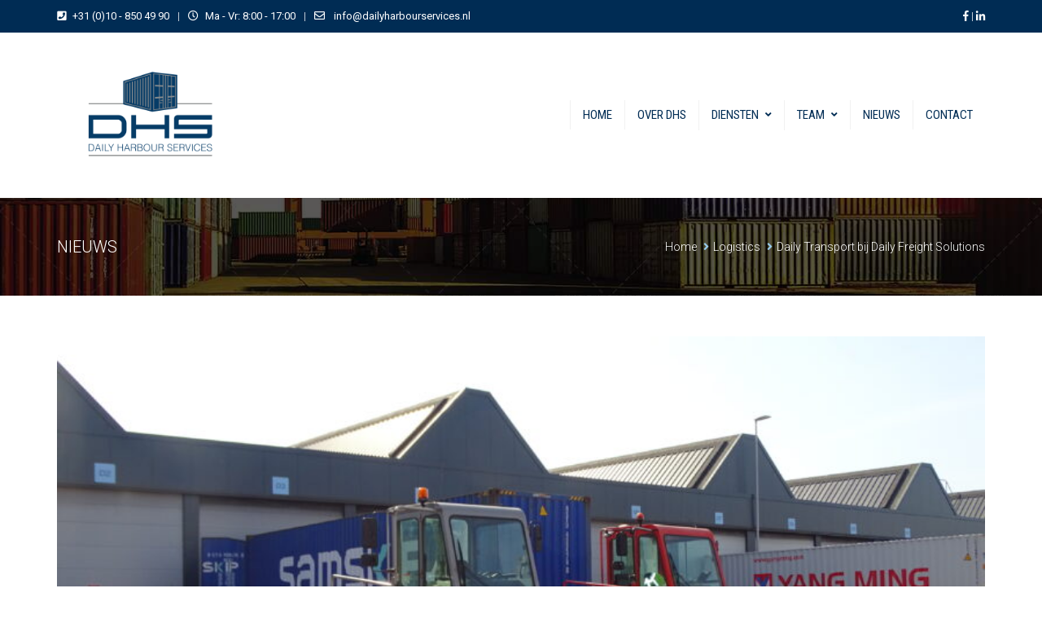

--- FILE ---
content_type: text/html; charset=UTF-8
request_url: https://www.dailyharbourservices.nl/transport/
body_size: 17772
content:
<!DOCTYPE html>
<html lang="nl-NL">
<head>
	<meta charset="UTF-8">

	<!--[if IE]><meta http-equiv='X-UA-Compatible' content='IE=edge,chrome=1'><![endif]-->
	<meta name="viewport" content="width=device-width, initial-scale=1.0, maximum-scale=1.0, user-scalable=0">

	<link rel="pingback" href="https://www.dailyharbourservices.nl/xmlrpc.php">

	<meta name='robots' content='index, follow, max-image-preview:large, max-snippet:-1, max-video-preview:-1' />
	<style>img:is([sizes="auto" i], [sizes^="auto," i]) { contain-intrinsic-size: 3000px 1500px }</style>
	
	<!-- This site is optimized with the Yoast SEO plugin v25.8 - https://yoast.com/wordpress/plugins/seo/ -->
	<title>Daily Transport bij Daily Freight Solutions - Daily Harbour Services</title>
	<meta name="description" content="Transport met tug masters voor warehouse Daily Freight Solutions" />
	<link rel="canonical" href="https://www.dailyharbourservices.nl/transport/" />
	<meta property="og:locale" content="nl_NL" />
	<meta property="og:type" content="article" />
	<meta property="og:title" content="Daily Transport bij Daily Freight Solutions - Daily Harbour Services" />
	<meta property="og:description" content="Transport met tug masters voor warehouse Daily Freight Solutions" />
	<meta property="og:url" content="https://www.dailyharbourservices.nl/transport/" />
	<meta property="og:site_name" content="Daily Harbour Services" />
	<meta property="article:published_time" content="2023-07-12T09:17:48+00:00" />
	<meta property="article:modified_time" content="2023-07-12T10:16:53+00:00" />
	<meta property="og:image" content="https://usercontent.one/wp/www.dailyharbourservices.nl/wp-content/uploads/2023/06/DSC05346-scaled.jpg" />
	<meta property="og:image:width" content="2560" />
	<meta property="og:image:height" content="1443" />
	<meta property="og:image:type" content="image/jpeg" />
	<meta name="author" content="Albert-Jan Pieters" />
	<meta name="twitter:card" content="summary_large_image" />
	<meta name="twitter:label1" content="Geschreven door" />
	<meta name="twitter:data1" content="Albert-Jan Pieters" />
	<meta name="twitter:label2" content="Geschatte leestijd" />
	<meta name="twitter:data2" content="1 minuut" />
	<script type="application/ld+json" class="yoast-schema-graph">{"@context":"https://schema.org","@graph":[{"@type":"WebPage","@id":"https://www.dailyharbourservices.nl/transport/","url":"https://www.dailyharbourservices.nl/transport/","name":"Daily Transport bij Daily Freight Solutions - Daily Harbour Services","isPartOf":{"@id":"https://www.dailyharbourservices.nl/#website"},"primaryImageOfPage":{"@id":"https://www.dailyharbourservices.nl/transport/#primaryimage"},"image":{"@id":"https://www.dailyharbourservices.nl/transport/#primaryimage"},"thumbnailUrl":"https://www.dailyharbourservices.nl/wp-content/uploads/2023/06/DSC05346-scaled.jpg","datePublished":"2023-07-12T09:17:48+00:00","dateModified":"2023-07-12T10:16:53+00:00","author":{"@id":"https://www.dailyharbourservices.nl/#/schema/person/21b39cf4a30f7d279223f1dfc04e28a9"},"description":"Transport met tug masters voor warehouse Daily Freight Solutions","breadcrumb":{"@id":"https://www.dailyharbourservices.nl/transport/#breadcrumb"},"inLanguage":"nl-NL","potentialAction":[{"@type":"ReadAction","target":["https://www.dailyharbourservices.nl/transport/"]}]},{"@type":"ImageObject","inLanguage":"nl-NL","@id":"https://www.dailyharbourservices.nl/transport/#primaryimage","url":"https://www.dailyharbourservices.nl/wp-content/uploads/2023/06/DSC05346-scaled.jpg","contentUrl":"https://www.dailyharbourservices.nl/wp-content/uploads/2023/06/DSC05346-scaled.jpg","width":2560,"height":1443,"caption":"shunt"},{"@type":"BreadcrumbList","@id":"https://www.dailyharbourservices.nl/transport/#breadcrumb","itemListElement":[{"@type":"ListItem","position":1,"name":"Home","item":"https://www.dailyharbourservices.nl/"},{"@type":"ListItem","position":2,"name":"Nieuws","item":"https://www.dailyharbourservices.nl/news/"},{"@type":"ListItem","position":3,"name":"Daily Transport bij Daily Freight Solutions"}]},{"@type":"WebSite","@id":"https://www.dailyharbourservices.nl/#website","url":"https://www.dailyharbourservices.nl/","name":"Daily Harbour Services","description":"","potentialAction":[{"@type":"SearchAction","target":{"@type":"EntryPoint","urlTemplate":"https://www.dailyharbourservices.nl/?s={search_term_string}"},"query-input":{"@type":"PropertyValueSpecification","valueRequired":true,"valueName":"search_term_string"}}],"inLanguage":"nl-NL"},{"@type":"Person","@id":"https://www.dailyharbourservices.nl/#/schema/person/21b39cf4a30f7d279223f1dfc04e28a9","name":"Albert-Jan Pieters","image":{"@type":"ImageObject","inLanguage":"nl-NL","@id":"https://www.dailyharbourservices.nl/#/schema/person/image/","url":"https://secure.gravatar.com/avatar/9423644cd41a044076383e6f665ad968ce0c62c194d48c90ed376edcc7d2e86a?s=96&d=mm&r=g","contentUrl":"https://secure.gravatar.com/avatar/9423644cd41a044076383e6f665ad968ce0c62c194d48c90ed376edcc7d2e86a?s=96&d=mm&r=g","caption":"Albert-Jan Pieters"},"sameAs":["https://www.dailyharbourservices.nl/"],"url":"https://www.dailyharbourservices.nl/author/albert-jan/"}]}</script>
	<!-- / Yoast SEO plugin. -->


<link rel='dns-prefetch' href='//fonts.googleapis.com' />
<link rel="alternate" type="application/rss+xml" title="Daily Harbour Services &raquo; feed" href="https://www.dailyharbourservices.nl/feed/" />
<link rel="alternate" type="application/rss+xml" title="Daily Harbour Services &raquo; reacties feed" href="https://www.dailyharbourservices.nl/comments/feed/" />
<script type="text/javascript">
/* <![CDATA[ */
window._wpemojiSettings = {"baseUrl":"https:\/\/s.w.org\/images\/core\/emoji\/16.0.1\/72x72\/","ext":".png","svgUrl":"https:\/\/s.w.org\/images\/core\/emoji\/16.0.1\/svg\/","svgExt":".svg","source":{"concatemoji":"https:\/\/www.dailyharbourservices.nl\/wp-includes\/js\/wp-emoji-release.min.js?ver=6.8.3"}};
/*! This file is auto-generated */
!function(s,n){var o,i,e;function c(e){try{var t={supportTests:e,timestamp:(new Date).valueOf()};sessionStorage.setItem(o,JSON.stringify(t))}catch(e){}}function p(e,t,n){e.clearRect(0,0,e.canvas.width,e.canvas.height),e.fillText(t,0,0);var t=new Uint32Array(e.getImageData(0,0,e.canvas.width,e.canvas.height).data),a=(e.clearRect(0,0,e.canvas.width,e.canvas.height),e.fillText(n,0,0),new Uint32Array(e.getImageData(0,0,e.canvas.width,e.canvas.height).data));return t.every(function(e,t){return e===a[t]})}function u(e,t){e.clearRect(0,0,e.canvas.width,e.canvas.height),e.fillText(t,0,0);for(var n=e.getImageData(16,16,1,1),a=0;a<n.data.length;a++)if(0!==n.data[a])return!1;return!0}function f(e,t,n,a){switch(t){case"flag":return n(e,"\ud83c\udff3\ufe0f\u200d\u26a7\ufe0f","\ud83c\udff3\ufe0f\u200b\u26a7\ufe0f")?!1:!n(e,"\ud83c\udde8\ud83c\uddf6","\ud83c\udde8\u200b\ud83c\uddf6")&&!n(e,"\ud83c\udff4\udb40\udc67\udb40\udc62\udb40\udc65\udb40\udc6e\udb40\udc67\udb40\udc7f","\ud83c\udff4\u200b\udb40\udc67\u200b\udb40\udc62\u200b\udb40\udc65\u200b\udb40\udc6e\u200b\udb40\udc67\u200b\udb40\udc7f");case"emoji":return!a(e,"\ud83e\udedf")}return!1}function g(e,t,n,a){var r="undefined"!=typeof WorkerGlobalScope&&self instanceof WorkerGlobalScope?new OffscreenCanvas(300,150):s.createElement("canvas"),o=r.getContext("2d",{willReadFrequently:!0}),i=(o.textBaseline="top",o.font="600 32px Arial",{});return e.forEach(function(e){i[e]=t(o,e,n,a)}),i}function t(e){var t=s.createElement("script");t.src=e,t.defer=!0,s.head.appendChild(t)}"undefined"!=typeof Promise&&(o="wpEmojiSettingsSupports",i=["flag","emoji"],n.supports={everything:!0,everythingExceptFlag:!0},e=new Promise(function(e){s.addEventListener("DOMContentLoaded",e,{once:!0})}),new Promise(function(t){var n=function(){try{var e=JSON.parse(sessionStorage.getItem(o));if("object"==typeof e&&"number"==typeof e.timestamp&&(new Date).valueOf()<e.timestamp+604800&&"object"==typeof e.supportTests)return e.supportTests}catch(e){}return null}();if(!n){if("undefined"!=typeof Worker&&"undefined"!=typeof OffscreenCanvas&&"undefined"!=typeof URL&&URL.createObjectURL&&"undefined"!=typeof Blob)try{var e="postMessage("+g.toString()+"("+[JSON.stringify(i),f.toString(),p.toString(),u.toString()].join(",")+"));",a=new Blob([e],{type:"text/javascript"}),r=new Worker(URL.createObjectURL(a),{name:"wpTestEmojiSupports"});return void(r.onmessage=function(e){c(n=e.data),r.terminate(),t(n)})}catch(e){}c(n=g(i,f,p,u))}t(n)}).then(function(e){for(var t in e)n.supports[t]=e[t],n.supports.everything=n.supports.everything&&n.supports[t],"flag"!==t&&(n.supports.everythingExceptFlag=n.supports.everythingExceptFlag&&n.supports[t]);n.supports.everythingExceptFlag=n.supports.everythingExceptFlag&&!n.supports.flag,n.DOMReady=!1,n.readyCallback=function(){n.DOMReady=!0}}).then(function(){return e}).then(function(){var e;n.supports.everything||(n.readyCallback(),(e=n.source||{}).concatemoji?t(e.concatemoji):e.wpemoji&&e.twemoji&&(t(e.twemoji),t(e.wpemoji)))}))}((window,document),window._wpemojiSettings);
/* ]]> */
</script>
<style id='wp-emoji-styles-inline-css' type='text/css'>

	img.wp-smiley, img.emoji {
		display: inline !important;
		border: none !important;
		box-shadow: none !important;
		height: 1em !important;
		width: 1em !important;
		margin: 0 0.07em !important;
		vertical-align: -0.1em !important;
		background: none !important;
		padding: 0 !important;
	}
</style>
<link rel='stylesheet' id='wp-block-library-css' href='https://www.dailyharbourservices.nl/wp-includes/css/dist/block-library/style.min.css?ver=6.8.3' type='text/css' media='all' />
<style id='classic-theme-styles-inline-css' type='text/css'>
/*! This file is auto-generated */
.wp-block-button__link{color:#fff;background-color:#32373c;border-radius:9999px;box-shadow:none;text-decoration:none;padding:calc(.667em + 2px) calc(1.333em + 2px);font-size:1.125em}.wp-block-file__button{background:#32373c;color:#fff;text-decoration:none}
</style>
<style id='global-styles-inline-css' type='text/css'>
:root{--wp--preset--aspect-ratio--square: 1;--wp--preset--aspect-ratio--4-3: 4/3;--wp--preset--aspect-ratio--3-4: 3/4;--wp--preset--aspect-ratio--3-2: 3/2;--wp--preset--aspect-ratio--2-3: 2/3;--wp--preset--aspect-ratio--16-9: 16/9;--wp--preset--aspect-ratio--9-16: 9/16;--wp--preset--color--black: #000000;--wp--preset--color--cyan-bluish-gray: #abb8c3;--wp--preset--color--white: #ffffff;--wp--preset--color--pale-pink: #f78da7;--wp--preset--color--vivid-red: #cf2e2e;--wp--preset--color--luminous-vivid-orange: #ff6900;--wp--preset--color--luminous-vivid-amber: #fcb900;--wp--preset--color--light-green-cyan: #7bdcb5;--wp--preset--color--vivid-green-cyan: #00d084;--wp--preset--color--pale-cyan-blue: #8ed1fc;--wp--preset--color--vivid-cyan-blue: #0693e3;--wp--preset--color--vivid-purple: #9b51e0;--wp--preset--gradient--vivid-cyan-blue-to-vivid-purple: linear-gradient(135deg,rgba(6,147,227,1) 0%,rgb(155,81,224) 100%);--wp--preset--gradient--light-green-cyan-to-vivid-green-cyan: linear-gradient(135deg,rgb(122,220,180) 0%,rgb(0,208,130) 100%);--wp--preset--gradient--luminous-vivid-amber-to-luminous-vivid-orange: linear-gradient(135deg,rgba(252,185,0,1) 0%,rgba(255,105,0,1) 100%);--wp--preset--gradient--luminous-vivid-orange-to-vivid-red: linear-gradient(135deg,rgba(255,105,0,1) 0%,rgb(207,46,46) 100%);--wp--preset--gradient--very-light-gray-to-cyan-bluish-gray: linear-gradient(135deg,rgb(238,238,238) 0%,rgb(169,184,195) 100%);--wp--preset--gradient--cool-to-warm-spectrum: linear-gradient(135deg,rgb(74,234,220) 0%,rgb(151,120,209) 20%,rgb(207,42,186) 40%,rgb(238,44,130) 60%,rgb(251,105,98) 80%,rgb(254,248,76) 100%);--wp--preset--gradient--blush-light-purple: linear-gradient(135deg,rgb(255,206,236) 0%,rgb(152,150,240) 100%);--wp--preset--gradient--blush-bordeaux: linear-gradient(135deg,rgb(254,205,165) 0%,rgb(254,45,45) 50%,rgb(107,0,62) 100%);--wp--preset--gradient--luminous-dusk: linear-gradient(135deg,rgb(255,203,112) 0%,rgb(199,81,192) 50%,rgb(65,88,208) 100%);--wp--preset--gradient--pale-ocean: linear-gradient(135deg,rgb(255,245,203) 0%,rgb(182,227,212) 50%,rgb(51,167,181) 100%);--wp--preset--gradient--electric-grass: linear-gradient(135deg,rgb(202,248,128) 0%,rgb(113,206,126) 100%);--wp--preset--gradient--midnight: linear-gradient(135deg,rgb(2,3,129) 0%,rgb(40,116,252) 100%);--wp--preset--font-size--small: 13px;--wp--preset--font-size--medium: 20px;--wp--preset--font-size--large: 36px;--wp--preset--font-size--x-large: 42px;--wp--preset--spacing--20: 0.44rem;--wp--preset--spacing--30: 0.67rem;--wp--preset--spacing--40: 1rem;--wp--preset--spacing--50: 1.5rem;--wp--preset--spacing--60: 2.25rem;--wp--preset--spacing--70: 3.38rem;--wp--preset--spacing--80: 5.06rem;--wp--preset--shadow--natural: 6px 6px 9px rgba(0, 0, 0, 0.2);--wp--preset--shadow--deep: 12px 12px 50px rgba(0, 0, 0, 0.4);--wp--preset--shadow--sharp: 6px 6px 0px rgba(0, 0, 0, 0.2);--wp--preset--shadow--outlined: 6px 6px 0px -3px rgba(255, 255, 255, 1), 6px 6px rgba(0, 0, 0, 1);--wp--preset--shadow--crisp: 6px 6px 0px rgba(0, 0, 0, 1);}:where(.is-layout-flex){gap: 0.5em;}:where(.is-layout-grid){gap: 0.5em;}body .is-layout-flex{display: flex;}.is-layout-flex{flex-wrap: wrap;align-items: center;}.is-layout-flex > :is(*, div){margin: 0;}body .is-layout-grid{display: grid;}.is-layout-grid > :is(*, div){margin: 0;}:where(.wp-block-columns.is-layout-flex){gap: 2em;}:where(.wp-block-columns.is-layout-grid){gap: 2em;}:where(.wp-block-post-template.is-layout-flex){gap: 1.25em;}:where(.wp-block-post-template.is-layout-grid){gap: 1.25em;}.has-black-color{color: var(--wp--preset--color--black) !important;}.has-cyan-bluish-gray-color{color: var(--wp--preset--color--cyan-bluish-gray) !important;}.has-white-color{color: var(--wp--preset--color--white) !important;}.has-pale-pink-color{color: var(--wp--preset--color--pale-pink) !important;}.has-vivid-red-color{color: var(--wp--preset--color--vivid-red) !important;}.has-luminous-vivid-orange-color{color: var(--wp--preset--color--luminous-vivid-orange) !important;}.has-luminous-vivid-amber-color{color: var(--wp--preset--color--luminous-vivid-amber) !important;}.has-light-green-cyan-color{color: var(--wp--preset--color--light-green-cyan) !important;}.has-vivid-green-cyan-color{color: var(--wp--preset--color--vivid-green-cyan) !important;}.has-pale-cyan-blue-color{color: var(--wp--preset--color--pale-cyan-blue) !important;}.has-vivid-cyan-blue-color{color: var(--wp--preset--color--vivid-cyan-blue) !important;}.has-vivid-purple-color{color: var(--wp--preset--color--vivid-purple) !important;}.has-black-background-color{background-color: var(--wp--preset--color--black) !important;}.has-cyan-bluish-gray-background-color{background-color: var(--wp--preset--color--cyan-bluish-gray) !important;}.has-white-background-color{background-color: var(--wp--preset--color--white) !important;}.has-pale-pink-background-color{background-color: var(--wp--preset--color--pale-pink) !important;}.has-vivid-red-background-color{background-color: var(--wp--preset--color--vivid-red) !important;}.has-luminous-vivid-orange-background-color{background-color: var(--wp--preset--color--luminous-vivid-orange) !important;}.has-luminous-vivid-amber-background-color{background-color: var(--wp--preset--color--luminous-vivid-amber) !important;}.has-light-green-cyan-background-color{background-color: var(--wp--preset--color--light-green-cyan) !important;}.has-vivid-green-cyan-background-color{background-color: var(--wp--preset--color--vivid-green-cyan) !important;}.has-pale-cyan-blue-background-color{background-color: var(--wp--preset--color--pale-cyan-blue) !important;}.has-vivid-cyan-blue-background-color{background-color: var(--wp--preset--color--vivid-cyan-blue) !important;}.has-vivid-purple-background-color{background-color: var(--wp--preset--color--vivid-purple) !important;}.has-black-border-color{border-color: var(--wp--preset--color--black) !important;}.has-cyan-bluish-gray-border-color{border-color: var(--wp--preset--color--cyan-bluish-gray) !important;}.has-white-border-color{border-color: var(--wp--preset--color--white) !important;}.has-pale-pink-border-color{border-color: var(--wp--preset--color--pale-pink) !important;}.has-vivid-red-border-color{border-color: var(--wp--preset--color--vivid-red) !important;}.has-luminous-vivid-orange-border-color{border-color: var(--wp--preset--color--luminous-vivid-orange) !important;}.has-luminous-vivid-amber-border-color{border-color: var(--wp--preset--color--luminous-vivid-amber) !important;}.has-light-green-cyan-border-color{border-color: var(--wp--preset--color--light-green-cyan) !important;}.has-vivid-green-cyan-border-color{border-color: var(--wp--preset--color--vivid-green-cyan) !important;}.has-pale-cyan-blue-border-color{border-color: var(--wp--preset--color--pale-cyan-blue) !important;}.has-vivid-cyan-blue-border-color{border-color: var(--wp--preset--color--vivid-cyan-blue) !important;}.has-vivid-purple-border-color{border-color: var(--wp--preset--color--vivid-purple) !important;}.has-vivid-cyan-blue-to-vivid-purple-gradient-background{background: var(--wp--preset--gradient--vivid-cyan-blue-to-vivid-purple) !important;}.has-light-green-cyan-to-vivid-green-cyan-gradient-background{background: var(--wp--preset--gradient--light-green-cyan-to-vivid-green-cyan) !important;}.has-luminous-vivid-amber-to-luminous-vivid-orange-gradient-background{background: var(--wp--preset--gradient--luminous-vivid-amber-to-luminous-vivid-orange) !important;}.has-luminous-vivid-orange-to-vivid-red-gradient-background{background: var(--wp--preset--gradient--luminous-vivid-orange-to-vivid-red) !important;}.has-very-light-gray-to-cyan-bluish-gray-gradient-background{background: var(--wp--preset--gradient--very-light-gray-to-cyan-bluish-gray) !important;}.has-cool-to-warm-spectrum-gradient-background{background: var(--wp--preset--gradient--cool-to-warm-spectrum) !important;}.has-blush-light-purple-gradient-background{background: var(--wp--preset--gradient--blush-light-purple) !important;}.has-blush-bordeaux-gradient-background{background: var(--wp--preset--gradient--blush-bordeaux) !important;}.has-luminous-dusk-gradient-background{background: var(--wp--preset--gradient--luminous-dusk) !important;}.has-pale-ocean-gradient-background{background: var(--wp--preset--gradient--pale-ocean) !important;}.has-electric-grass-gradient-background{background: var(--wp--preset--gradient--electric-grass) !important;}.has-midnight-gradient-background{background: var(--wp--preset--gradient--midnight) !important;}.has-small-font-size{font-size: var(--wp--preset--font-size--small) !important;}.has-medium-font-size{font-size: var(--wp--preset--font-size--medium) !important;}.has-large-font-size{font-size: var(--wp--preset--font-size--large) !important;}.has-x-large-font-size{font-size: var(--wp--preset--font-size--x-large) !important;}
:where(.wp-block-post-template.is-layout-flex){gap: 1.25em;}:where(.wp-block-post-template.is-layout-grid){gap: 1.25em;}
:where(.wp-block-columns.is-layout-flex){gap: 2em;}:where(.wp-block-columns.is-layout-grid){gap: 2em;}
:root :where(.wp-block-pullquote){font-size: 1.5em;line-height: 1.6;}
</style>
<link rel='stylesheet' id='contact-form-7-css' href='https://usercontent.one/wp/www.dailyharbourservices.nl/wp-content/plugins/contact-form-7/includes/css/styles.css?ver=6.1.1' type='text/css' media='all' />
<link rel='stylesheet' id='transpress-fonts-css' href='https://fonts.googleapis.com/css?family=Roboto%3A400%2C300%2C500%2C400italic%2C300italic%2C500italic%2C700%2C700italic%7CRoboto+Condensed%3A400%2C300%2C300italic%2C400italic%2C700%2C700italic&#038;subset=latin%2Clatin-ext&#038;ver=2.1.1' type='text/css' media='all' />
<link rel='stylesheet' id='mediaelement-css' href='https://www.dailyharbourservices.nl/wp-includes/js/mediaelement/mediaelementplayer-legacy.min.css?ver=4.2.17' type='text/css' media='all' />
<link rel='stylesheet' id='wp-mediaelement-css' href='https://www.dailyharbourservices.nl/wp-includes/js/mediaelement/wp-mediaelement.min.css?ver=6.8.3' type='text/css' media='all' />
<link rel='stylesheet' id='font-awesome-v4-shims-css' href='https://usercontent.one/wp/www.dailyharbourservices.nl/wp-content/themes/transpress/assets/lib/font-awesome/css/v4-shims.min.css?ver=5.13.0' type='text/css' media='all' />
<link rel='stylesheet' id='font-awesome-css' href='https://usercontent.one/wp/www.dailyharbourservices.nl/wp-content/themes/transpress/assets/lib/font-awesome/css/all.min.css?ver=5.13.0' type='text/css' media='all' />
<link rel='stylesheet' id='bootstrap-css' href='https://usercontent.one/wp/www.dailyharbourservices.nl/wp-content/themes/transpress/assets/lib/bootstrap/css/bootstrap.min.css?ver=3.3.6' type='text/css' media='all' />
<link rel='stylesheet' id='bootstrap-datepicker-css' href='https://usercontent.one/wp/www.dailyharbourservices.nl/wp-content/themes/transpress/assets/lib/bootstrap-datepicker/bootstrap-datepicker.css?ver=1.5' type='text/css' media='all' />
<link rel='stylesheet' id='bootstrap-timepicker-css' href='https://usercontent.one/wp/www.dailyharbourservices.nl/wp-content/themes/transpress/assets/lib/bootstrap-timepicker/bootstrap-timepicker.min.css?ver=0.2.6' type='text/css' media='all' />
<link rel='stylesheet' id='magnific-popup-css' href='https://usercontent.one/wp/www.dailyharbourservices.nl/wp-content/themes/transpress/assets/lib/magnific-popup/magnific-popup.min.css?ver=1.1.0' type='text/css' media='all' />
<link rel='stylesheet' id='owl-carousel-css' href='https://usercontent.one/wp/www.dailyharbourservices.nl/wp-content/themes/transpress/assets/lib/owl-carousel/owl.carousel.min.css?ver=1.3.3' type='text/css' media='all' />
<link rel='stylesheet' id='transpress-common-css-css' href='https://usercontent.one/wp/www.dailyharbourservices.nl/wp-content/themes/transpress/assets/css/common.css?ver=2.1.1' type='text/css' media='all' />
<link rel='stylesheet' id='transpress-main-css' href='https://usercontent.one/wp/www.dailyharbourservices.nl/wp-content/themes/transpress/style.css?ver=2.1.1' type='text/css' media='all' />
<link rel='stylesheet' id='redux-google-fonts-transpress_theme_options-css' href='https://fonts.googleapis.com/css?family=Roboto%3A100%2C300%2C400%2C500%2C700%2C900%2C100italic%2C300italic%2C400italic%2C500italic%2C700italic%2C900italic%7CRoboto+Condensed%3A400&#038;subset=latin&#038;ver=1674723855' type='text/css' media='all' />
<link rel="https://api.w.org/" href="https://www.dailyharbourservices.nl/wp-json/" /><link rel="alternate" title="JSON" type="application/json" href="https://www.dailyharbourservices.nl/wp-json/wp/v2/posts/1754" /><link rel="EditURI" type="application/rsd+xml" title="RSD" href="https://www.dailyharbourservices.nl/xmlrpc.php?rsd" />
<meta name="generator" content="WordPress 6.8.3" />
<link rel='shortlink' href='https://www.dailyharbourservices.nl/?p=1754' />
<link rel="alternate" title="oEmbed (JSON)" type="application/json+oembed" href="https://www.dailyharbourservices.nl/wp-json/oembed/1.0/embed?url=https%3A%2F%2Fwww.dailyharbourservices.nl%2Ftransport%2F" />
<link rel="alternate" title="oEmbed (XML)" type="text/xml+oembed" href="https://www.dailyharbourservices.nl/wp-json/oembed/1.0/embed?url=https%3A%2F%2Fwww.dailyharbourservices.nl%2Ftransport%2F&#038;format=xml" />
<script src="[data-uri]"></script>
				<meta name="generator" content="Powered by FlexiPress" />

				
				<style type="text/css" id="transpress_custom-css">::-moz-selection{background-color:#003b71}::selection{background-color:#003b71}a{color:#003b71}a:hover{color:#97caeb}a.vu_link-inverse{color:#97caeb}a.vu_link-inverse:hover{color:#003b71}h1,.h1,h2,.h2,h3,.h3,h4,.h4,h5,.h5,h6,.h6{color:#003b71}.vu_page-header.vu_ph-style-default .vu_ph-breadcrumbs .divider i{color:#97caeb!important}.vu_page-header.vu_ph-style-default .vu_ph-breadcrumbs a:hover,.vu_page-header.vu_ph-style-default .vu_ph-breadcrumbs a:hover span{color:#003b71}.vu_page-header.vu_ph-style-custom .vu_ph-subtitle:before{background-color:#97caeb}.vu_mh-transparent .vu_menu-affix:not(.affix) .vu_main-menu>ul>li:not(.current-menu-item):not(.current-menu-parent):not(.current-menu-ancestor)>a:hover{color:#97caeb}.vu_mh-transparent .vu_menu-affix:not(.affix) .vu_mm-open:hover,.vu_mh-transparent .vu_menu-affix:not(.affix) .vu_wc-menu-item.vu_wc-responsive .vu_wc-cart-link:hover{color:#97caeb}.vu_top-bar{background-color:#003b71}.vu_top-bar a:hover{color:#97caeb}.vu_tb-list .sub-menu li a:hover{color:#003b71}.vu_top-bar .vu_social-icon a:hover{color:#003b71}.vu_main-menu>ul>li.vu_quote-menu-item a{background-color:#97caeb}.vu_main-menu>ul>li.vu_quote-menu-item a:hover{color:#97caeb;border-color:#97caeb}.vu_main-menu>ul>li a:hover{color:#97caeb}.vu_main-menu li.active>a,.vu_main-menu li.current-menu-parent>a,.vu_main-menu li.current-menu-ancestor>a,.vu_main-menu li.current-menu-item>a{color:#97caeb}.vu_main-menu ul li a{color:#003b71}.vu_main-menu ul li ul.sub-menu li a:hover,.vu_main-menu ul li ul.sub-menu li.active>a{color:#97caeb}.vu_main-menu ul.sub-menu li:hover>a,.vu_main-menu ul.sub-menu li.active>a{color:#97caeb}.vu_mobile-menu ul li.current-menu-item>a{color:#003b71}.vu_mobile-menu ul li a:hover,.vu_mobile-menu ul li.current-menu-item>a:hover,.vu_mobile-menu .vu_mm-remove:hover{color:#003b71;border-color:#97caeb;background-color:#97caeb}.vu_mm-open:hover,.vu_mm-open:focus,.vu_wc-menu-item.vu_wc-responsive:hover,.vu_wc-menu-item.vu_wc-responsive:focus{color:#003b71}.vu_datepicker-wrap .ui-datepicker-calendar .ui-state-highlight{color:#003b71}.vu_datepicker-wrap td a.ui-state-active,.vu_datepicker-wrap td a.ui-state-active.ui-state-hover{background-color:#003b71}.wpb_accordion .wpb_accordion_wrapper .wpb_accordion_header a{color:#003b71}.wpb_accordion .wpb_accordion_wrapper .wpb_accordion_header.ui-state-active a{color:#97caeb}.wpb_accordion .wpb_accordion_wrapper .ui-state-default .ui-icon,.wpb_accordion .wpb_accordion_wrapper .ui-state-active .ui-icon{color:#003b71!important}.wpb_accordion .wpb_accordion_wrapper .ui-state-active .ui-icon{color:#97caeb!important}.vc_toggle .vc_toggle_title .fa{color:#003b71}.vc_toggle .vc_toggle_title h4{color:#003b71}.vc_toggle.vc_toggle_active .vc_toggle_title .fa,.vc_toggle.vc_toggle_active .vc_toggle_title h4{color:#97caeb}.wpb_tabs:not(.vu_tabs-nav-bottom) .wpb_tabs_nav{border-bottom-color:#97caeb!important}.wpb_tabs.vu_tabs-nav-bottom .wpb_tabs_nav{border-top-color:#97caeb!important}.wpb_tabs .wpb_tabs_nav li.ui-tabs-active a,.wpb_tabs .wpb_tabs_nav li:hover a{color:#003b71!important}.wpb_tabs.vu_tabs-style-3 .wpb_tabs_nav .ui-state-default a:after{color:#97caeb}.wpb_tour .wpb_tour_tabs_wrapper .wpb_tabs_nav a{color:#003b71!important}.wpb_tour .wpb_tabs_nav li.ui-tabs-active a{color:#003b71!important}.vu_progress-bar .vu_pb-bar{background-color:#97caeb}.vu_countdown .countdown-amount{color:#003b71}.vu_countdown .countdown-period:before{background-color:#97caeb}.vu_widget-nav li.active>a,.vu_widget-nav a:hover{color:#003b71}.vu_image-box .vu_ib-title{color:#003b71}.vu_image-box .vu_ib-title a:hover{color:#97caeb}.vu_team-member .vu_tm-name{color:#003b71}.vu_team-member .vu_tm-position{color:#97caeb}.vu_team-member .vu_tm-social-networks a{color:#003b71}.vu_team-member .vu_tm-social-networks a:hover{color:#97caeb}.vu_testimonial.vu_t-style-1 .vu_t-author .vu_t-author-name{color:#003b71}.vu_testimonial.vu_t-style-1 .vu_t-author .vu_t-author-name:before{background-color:#97caeb}.vu_testimonial.vu_t-style-2 .vu_t-icon{color:#97caeb;border-color:#97caeb}.vu_testimonial.vu_t-style-2 .vu_t-author .vu_t-author-name{color:#003b71}.form-control:focus{border-color:#003b71}.vu_contact-form-7.vu_cf7-style-inverse .vu_cf7-frm .form-control:focus{border-color:#003b71}.wpcf7-form:not(.vu_cf7-frm) .wpcf7-form-control:not(.wpcf7-submit):focus{border-color:#003b71}.vu_icon-box .vu_ib-icon{background-color:#003b71;border-color:#003b71}.vu_icon-box:hover .vu_ib-icon{background-color:#97caeb;border-color:#97caeb}.vu_icon-box .vu_ib-content .vu_ib-title a:hover{color:#003b71}.vu_history .vu_h-date{background-color:#97caeb}.vu_history .vu_h-date:before{background-color:#003b71}.vu_history.vu_h-position-left .vu_h-date:after{border-left-color:#97caeb}.vu_history.vu_h-position-right .vu_h-date:after{border-right-color:#97caeb}.vu_seperator.vu_s-style-1 .vu_s-line-center{border-color:#97caeb}.vu_seperator.vu_s-style-2 .vu_s-bullet{background-color:#97caeb}.vu_heading .vu_h-heading:after{background-color:#97caeb}.vu_pricing-table.vu_pt-active{border-color:#003b71}.vu_pricing-table.vu_pt-active .vu_pt-title{background-color:#003b71}.vu_pricing-table.vu_pt-active .vu_pt-button a{background-color:#97caeb}.btn.btn-primary,.btn.btn-primary.btn-default{color:#003b71;border-color:#003b71}.btn.btn-primary:hover,.btn.btn-primary.btn-default:hover,.btn.btn-primary.btn-inverse{border-color:#003b71;background-color:#003b71}.btn.btn-primary.btn-inverse:hover{color:#003b71;border-color:#003b71}.btn.btn-secondary,.btn.btn-secondary.btn-default{color:#97caeb;border-color:#97caeb}.btn.btn-secondary:hover,.btn.btn-secondary.btn-default:hover,.btn.btn-secondary.btn-inverse{border-color:#97caeb;background-color:#97caeb}.btn.btn-secondary.btn-inverse:hover{color:#97caeb;border-color:#97caeb}.btn.btn-disable:hover{color:#003b71}.vu_gallery .vu_g-filters .vu_g-filter.active,.vu_gallery .vu_g-filters .vu_g-filter:hover{color:#003b71}.vu_gallery .vu_g-filters .vu_g-filter:after{background-color:#97caeb}.vu_gallery-item .vu_gi-details-container{background-color:rgba(0,59,113,0.7)}.vu_gallery-item .vu_gi-details .vu_gi-content .vu_gi-title:after{background-color:#97caeb}.vu_counter{color:#003b71}.vu_counter .vu_c-digit:after{background-color:#97caeb}.vu_image-slider .vu_is-item .vu_is-i-caption{background-color:rgba(151,202,235,0.9)}.vu_blog-post .vu_bp-title{color:#003b71}.vu_blog-post .vu_bp-title a:hover{color:#97caeb}.vu_blog-post .vu_bp-m-item a:hover{color:#97caeb}.vu_blog-post .vu_bp-read-more{color:#97caeb}.vu_blog-post .vu_bp-read-more:hover{color:#003b71}.vu_blog-post.vu_bp-type-link:before{color:#97caeb}.vu_blog-post.vu_bp-type-quote .vu_bp-quote:before{color:#97caeb}.vu_blog-post.vu_bp-type-quote .vu_bp-quote .vu_bp-q-content{color:#003b71}.vu_blog-post.vu_bp-type-quote .vu_bp-quote .vu_bp-q-author{color:#97caeb}.vu_blog-post.sticky:before{color:#97caeb}.vu_bp-social-tags-container .vu_bp-tags a{color:#003b71}.vu_bp-social-tags-container .vu_bp-tags a:hover{color:#97caeb}.vu_bp-social-networks a{color:#003b71}.vu_bp-social-networks a:hover{color:#97caeb}.vu_comments .vu_c-count,.vu_comments .vu_c-text{color:#003b71}.vu_comments .vu_c-a-header{}.vu_comments .vu_c-a-author{color:#003b71}.vu_comments .vu_c-a-author a:hover{color:#97caeb}.vu_comments .vu_c-a-meta .vu_c-a-m-item a:hover{color:#003b71}.vu_comments .vu_c-a-content .vu_c-a-moderation{color:#97caeb}.comment-reply-title{color:#003b71}.comment-reply-title small a{color:#003b71}.comment-reply-title small a:hover{color:#97caeb}.comment-form .form-control:focus{border-color:#003b71}.vu_pagination .vu_p-list a:hover,.vu_pagination .vu_p-list .current{border-color:#003b71;background-color:#003b71}.vu_error-page .vu_ep-404{color:#97caeb}.widget_title{color:#003b71}.widget_title:after{background-color:#97caeb}.widget .vu_social-icon a{border:1px solid #003b71;background-color:#003b71}.widget .vu_social-icon a:hover{border-color:#97caeb;background-color:#97caeb}.widget .form-control:focus,.widget input[type="text"]:focus,.widget input[type="search"]:focus{border-color:#003b71}.vu_latest-tweets ul li:before{color:#97caeb}.vu_main-footer .vu_latest-tweets a:hover{color:#97caeb}.vu_sidebar .widget.widget_recent_comments li a{color:#003b71}.widget_nav_menu .menu>li>a{color:#003b71}.widget_nav_menu ul li a:hover,.widget_nav_menu ul li.current-menu-parent>a,.widget_nav_menu ul li.current-menu-ancestor>a,.widget_nav_menu ul li.current-menu-item>a{border-color:#97caeb;background-color:#97caeb}.widget.widget_archive li a:hover,.widget.widget_pages li a:hover,.widget.widget_recent_comments li a:hover,.widget.widget_recent_entries li a:hover,.widget.widget_meta li a:hover,.widget.widget_categories li a:hover{color:#97caeb}.widget.widget_tag_cloud a.active,.widget.widget_tag_cloud a:hover{background-color:#97caeb;border-color:#97caeb}.widget.widget_rss .rss-date{color:#97caeb}.vu_info-item.vu_ii-style-1 .vu_ii-icon:after{background-color:#97caeb}.vu_info-item.vu_ii-style-2 .vu_ii-title .fa{color:#97caeb}.vu_list-with-icon li a:hover{color:#97caeb}.vu_list-with-icon li:before{color:#97caeb}.vu_services-list li a:hover{color:#97caeb}.vu_services-list li i{color:#97caeb}.vu_newsletter .vu_n-form .form-control{border-color:#003b71}.vu_newsletter .vu_n-form .form-control:focus{border-color:#97caeb}.vu_newsletter .vu_n-form .vu_n-button{background-color:#97caeb}.vu_newsletter .vu_n-form .vu_n-button:hover{background-color:#003b71}.vu_main-footer .vu_mf-top .vu_mf-top-container{background-color:#003b71}.vu_main-footer .vu_mf-bottom{background-color:#003b71}.vu_main-footer .vu_mf-bottom a:hover{color:#97caeb}.vu_main-footer .vu_social-icon a:hover{color:#003b71}.vu_back-to-top{color:#003b71}.vu_contact-info-list li .fa{color:#003b71}.vu_primary-text-color{color:#003b71}.vu_primary-border-color{border-color:#003b71}.vu_primary-bg-color{background-color:#003b71}.vu_secondary-text-color{color:#97caeb}.vu_secondary-border-color{border-color:#97caeb}.vu_secondary-bg-color{background-color:#97caeb}.vu_with-icon>i.fa{color:#003b71}.vu_main-header.vu_mh-layout-1.vu_mh-transparent .vu_menu-affix:not(.affix) .vu_main-menu>ul>li:not(.current-menu-item):not(.current-menu-parent):not(.current-menu-ancestor)>a:hover{color:#97caeb}.vu_main-header.vu_mh-layout-1.vu_mh-transparent .vu_menu-affix:not(.affix) .vu_mm-open:hover,.vu_main-header.vu_mh-layout-1.vu_mh-transparent .vu_menu-affix:not(.affix) .vu_wc-menu-item.vu_wc-responsive .vu_wc-cart-link:hover{color:#97caeb}.vu_main-header.vu_mh-layout-2{background-color:#002c54}.vu_main-header.vu_mh-layout-3 .vu_menu-affix>.vu_main-menu{background-color:#003b71}.vu_main-header.vu_mh-layout-3 .vu_menu-affix>.vu_main-menu>ul>li:not(.current-menu-item):not(.current-menu-parent):not(.current-menu-ancestor)>a:hover{color:#97caeb}.vu_main-header.vu_mh-layout-4 .vu_menu-affix>.vu_main-menu{background-color:#003b71}.vu_main-header.vu_mh-layout-4 .vu_menu-affix>.vu_main-menu>ul>li:not(.current-menu-item):not(.current-menu-parent):not(.current-menu-ancestor)>a:hover{color:#97caeb}.vu_main-menu-container .vu_logo-container{width:250px}.vu_main-menu-container .vu_logo-container img{max-width:250px}.vu_main-menu ul li ul.sub-menu{width:180px}@media (max-width:960px){.vu_main-menu{display:none!important}.vu_mm-open,.vu_wc-menu-item.vu_wc-responsive{display:block!important}.vu_main-header.vu_mh-layout-3 .vu_logo-container,.vu_main-header.vu_mh-layout-4 .vu_logo-container,.vu_main-header.vu_mh-layout-3 .vu_h-widgets,.vu_main-header.vu_mh-layout-4 .vu_h-widgets{display:block;width:100%}.vu_main-header.vu_mh-layout-3 .vu_h-widgets,.vu_main-header.vu_mh-layout-4 .vu_h-widgets{text-align:center;margin-top:25px}.vu_site-logo img,.vu_site-logo .vu_sl-dark,.vu_main-header.vu_mh-layout-1.vu_mh-transparent .vu_site-logo .vu_sl-light{display:inline-block}body:not(.vu_wc-with-basket-icon) .vu_site-logo{text-align:left}.vu_site-logo a{display:inline-block}}</style>			<meta name="generator" content="Powered by WPBakery Page Builder - drag and drop page builder for WordPress."/>
<link rel="icon" href="https://usercontent.one/wp/www.dailyharbourservices.nl/wp-content/uploads/2018/05/cropped-Favicon-DHS-32x32.png" sizes="32x32" />
<link rel="icon" href="https://usercontent.one/wp/www.dailyharbourservices.nl/wp-content/uploads/2018/05/cropped-Favicon-DHS-192x192.png" sizes="192x192" />
<link rel="apple-touch-icon" href="https://usercontent.one/wp/www.dailyharbourservices.nl/wp-content/uploads/2018/05/cropped-Favicon-DHS-180x180.png" />
<meta name="msapplication-TileImage" content="https://usercontent.one/wp/www.dailyharbourservices.nl/wp-content/uploads/2018/05/cropped-Favicon-DHS-270x270.png" />
<style type="text/css" title="dynamic-css" class="options-output">body{background-color:#fff;}body{font-family:Roboto;text-transform:none;line-height:26px;font-weight:300;font-style:normal;color:#444444;font-size:16px;}.vu_main-menu > ul > li > a{font-family:"Roboto Condensed";text-transform:uppercase;line-height:26px;font-weight:400;font-style:normal;color:#002c54;font-size:15px;}.vu_main-menu .sub-menu a{font-family:Roboto;text-transform:none;line-height:20px;font-weight:300;font-style:normal;color:#002c54;font-size:14px;}h1,.h1{font-family:Roboto;text-transform:none;line-height:70px;font-weight:300;font-style:normal;color:#002c54;font-size:55px;}h2,.h2{font-family:Roboto;text-transform:none;line-height:44px;font-weight:300;font-style:normal;color:#002c54;font-size:32px;}h3,.h3{font-family:Roboto;text-transform:none;line-height:42px;font-weight:300;font-style:normal;color:#002c54;font-size:28px;}h4,.h4{font-family:Roboto;text-transform:none;line-height:32px;font-weight:300;font-style:normal;color:#002c54;font-size:22px;}h5{font-family:Roboto;text-transform:none;line-height:30px;font-weight:300;font-style:normal;color:#002c54;font-size:20px;}h6{font-family:Roboto;text-transform:none;line-height:23px;font-weight:300;font-style:normal;color:#002c54;font-size:15px;}.vu_top-bar{background-color:#002c54;}.vu_top-bar{color:#ffffff;}.vu_main-menu-container{padding-top:25px;padding-bottom:25px;}.affix .vu_main-menu-container{padding-top:15px;padding-bottom:15px;}.vu_main-footer .vu_mf-top .vu_mf-top-container{background-color:#002c54;}.vu_main-footer .vu_mf-top .vu_mf-top-container{color:#ffffff;}.vu_main-footer{background-color:#15253d;}.vu_main-footer{color:#ffffff;}.vu_main-footer .vu_mf-bottom{background-color:#002c54;}.vu_main-footer .vu_mf-bottom{color:#ffffff;}</style><noscript><style> .wpb_animate_when_almost_visible { opacity: 1; }</style></noscript></head>
<body class="wp-singular post-template-default single single-post postid-1754 single-format-standard wp-theme-transpress wpb-js-composer js-comp-ver-6.10.0 vc_responsive" itemscope="itemscope" itemtype="https://schema.org/WebPage">
	
		
	<!-- Main Container -->
	<div class="vu_main-container" style="opacity: 1;">
					<!-- Header -->
									<header id="vu_main-header" class="vu_main-header vu_mh-layout-1" role="banner" itemscope="itemscope" itemtype="https://schema.org/WPHeader">
									<div class="vu_top-bar">
						<div class="container">
							<div class="row">
								<div class="vu_tp-left col-md-6">
									<span><i class="fa fa-phone-square"></i>+31 (0)10 - 850 49 90</span>|<span><i class="fa fa-clock-o"></i>Ma - Vr: 8:00 - 17:00</span>|<span><i class="fa fa-envelope-o"></i> info@dailyharbourservices.nl</span>								</div>
								<div class="vu_tp-right col-md-6">
									<a href="https://www.facebook.com/Daily-Harbour-Services-395139954640228"><i class="fa fa-facebook"></i></a>  |  <a href="https://www.linkedin.com/company/dailyharbourservices">
<i class="fa fa-linkedin"></i></a>								</div>
							</div>
						</div>
					</div>
				
				<div class="container">
					<div id="vu_menu-affix" class="vu_menu-affix" data-spy="affix" data-offset-top="146">
						<div class="vu_main-menu-container" data-type="logo-left">
							<div class="vu_d-tr">
								<div class="vu_logo-container vu_d-td p-l-0"> 
									<div class="vu_site-logo">
										<a href="https://www.dailyharbourservices.nl/">
											<img class="vu_sl-dark" alt="site-logo-dark" width="2363" height="1536" src="https://usercontent.one/wp/www.dailyharbourservices.nl/wp-content/uploads/2018/05/DHS_Logo-Kleur.png">
											<img class="vu_sl-light" alt="site-logo-light" width="" height="" src="">
										</a>
									</div>
									<a href="#" class="vu_mm-toggle vu_mm-open"><i class="fa fa-bars"></i></a>

																	</div>

								
								<nav class="vu_main-menu vu_mm-top vu_d-td text-right" role="navigation" itemscope="itemscope" itemtype="https://schema.org/SiteNavigationElement">
									<ul id="vu_mm-top" class="vu_mm-list vu_mm-top list-unstyled"><li id="menu-item-973" class="menu-item menu-item-type-post_type menu-item-object-page menu-item-home menu-item-973"><a href="https://www.dailyharbourservices.nl/" itemprop="url">Home</a></li>
<li id="menu-item-1450" class="menu-item menu-item-type-post_type menu-item-object-page menu-item-1450"><a href="https://www.dailyharbourservices.nl/company/" itemprop="url">Over DHS</a></li>
<li id="menu-item-1050" class="menu-item menu-item-type-post_type menu-item-object-page menu-item-has-children menu-item-1050"><a href="https://www.dailyharbourservices.nl/services/" itemprop="url">Diensten</a>
<ul class="sub-menu">
	<li id="menu-item-1051" class="menu-item menu-item-type-post_type menu-item-object-page menu-item-1051"><a href="https://www.dailyharbourservices.nl/services/daily-container-repair/" itemprop="url">Daily Container Repair</a></li>
	<li id="menu-item-1052" class="menu-item menu-item-type-post_type menu-item-object-page menu-item-1052"><a href="https://www.dailyharbourservices.nl/services/daily-freight-solutions/" itemprop="url">Daily Freight Solutions</a></li>
	<li id="menu-item-1053" class="menu-item menu-item-type-post_type menu-item-object-page menu-item-1053"><a href="https://www.dailyharbourservices.nl/services/daily-shortway-services/" itemprop="url">Daily Shortway Services</a></li>
	<li id="menu-item-1054" class="menu-item menu-item-type-post_type menu-item-object-page menu-item-1054"><a href="https://www.dailyharbourservices.nl/services/daily-rental-services/" itemprop="url">Daily Rental Services</a></li>
	<li id="menu-item-1055" class="menu-item menu-item-type-post_type menu-item-object-page menu-item-1055"><a href="https://www.dailyharbourservices.nl/services/daily-warehouse-services/" itemprop="url">Daily Warehouse Services</a></li>
</ul>
</li>
<li id="menu-item-1380" class="menu-item menu-item-type-post_type menu-item-object-page menu-item-has-children menu-item-1380"><a href="https://www.dailyharbourservices.nl/team/" itemprop="url">Team</a>
<ul class="sub-menu">
	<li id="menu-item-1381" class="menu-item menu-item-type-post_type menu-item-object-page menu-item-1381"><a href="https://www.dailyharbourservices.nl/team/rlvanderhorstdailyharbourservices-nl/" itemprop="url">#212 (geen titel)</a></li>
	<li id="menu-item-1383" class="menu-item menu-item-type-post_type menu-item-object-page menu-item-1383"><a href="https://www.dailyharbourservices.nl/team/rose-van-der-horst/" itemprop="url">R.L. VAN DER HORST</a></li>
</ul>
</li>
<li id="menu-item-1131" class="menu-item menu-item-type-post_type menu-item-object-page current_page_parent menu-item-1131"><a href="https://www.dailyharbourservices.nl/news/" itemprop="url">Nieuws</a></li>
<li id="menu-item-1150" class="menu-item menu-item-type-post_type menu-item-object-page menu-item-1150"><a href="https://www.dailyharbourservices.nl/contact/" itemprop="url">Contact</a></li>
</ul>								</nav>
							</div>
						</div>
					</div>

					<div class="vu_menu-affix-height"></div>
				</div>
			</header><!-- /Header -->

								<!-- Page Header -->
					<section class="vu_page-header vu_ph-style-default vu_ph-with-bg" data-parallax="scroll" data-image-src="https://usercontent.one/wp/www.dailyharbourservices.nl/wp-content/uploads/2016/05/header6-min.jpg">
						<div class="container">
							<h1 class="vu_ph-title">
								Nieuws							</h1>
							
															<div class="vu_ph-breadcrumbs">
									<div class="breadcrumbs"><span><a href="https://www.dailyharbourservices.nl/"><span>Home</span></a></span> <span class="divider"><i class="fa fa-angle-right"></i></span> <span><a href="https://www.dailyharbourservices.nl/category/logistics/"><span>Logistics</span></a></span> <span class="divider"><i class="fa fa-angle-right"></i></span> <span class="current">Daily Transport bij Daily Freight Solutions</span></div>								</div>
													</div>
					</section>
					<!-- /Page Header -->
							<!-- Content -->
	<div class="vu_container vu_blog-single-post vu_no-sidebar clearfix">
		<div class="container">
			<div class="row">
				<div class="col-xs-12 col-sm-12 col-md-12">
					<div class="vu_bsp-content">
						<article id="post-1754" class="vu_blog-post vu_bp-type-standard post-1754 post type-post status-publish format-standard has-post-thumbnail hentry category-logistics category-office category-supply-chain category-transportation category-truckload tag-crossdocken tag-harbour tag-internationaal tag-laaddocks tag-warehouse" itemscope="itemscope" itemtype="https://schema.org/BlogPosting">
			<div class="vu_bp-image">
			<a href="https://usercontent.one/wp/www.dailyharbourservices.nl/wp-content/uploads/2023/06/DSC05346-scaled.jpg" class="vu_lightbox">
				<img width="800" height="400" src="https://usercontent.one/wp/www.dailyharbourservices.nl/wp-content/uploads/2023/06/DSC05346-800x400.jpg" class="attachment-transpress_ratio-2:1 size-transpress_ratio-2:1 wp-post-image" alt="Warehouse and shunt" itemprop="image" decoding="async" fetchpriority="high" />			</a>
		</div>
		
	<div class="vu_bp-content-wrapper">
		<header class="vu_bp-header">
							<h1 class="vu_bp-title entry-title" itemprop="name">Daily Transport bij Daily Freight Solutions</h1>
						
			<div class="vu_bp-meta">
									<span class="vu_bp-m-item vu_bp-date">
						<i class="fa fa-calendar-o"></i>
						<a href="https://www.dailyharbourservices.nl/transport/" itemprop="url" rel="bookmark">
							<time class="entry-date published" datetime="" itemprop="datePublished">12 juli 2023</time>
						</a>
					</span>
				
				
				<span class="vu_bp-m-item vu_bp-categories">
					<i class="fa fa-folder-open-o"></i>
					<a href="https://www.dailyharbourservices.nl/category/logistics/" rel="category tag">Logistics</a>, <a href="https://www.dailyharbourservices.nl/category/office/" rel="category tag">Office</a>, <a href="https://www.dailyharbourservices.nl/category/supply-chain/" rel="category tag">Supply Chain</a>, <a href="https://www.dailyharbourservices.nl/category/transportation/" rel="category tag">Transportation</a>, <a href="https://www.dailyharbourservices.nl/category/truckload/" rel="category tag">Truckload</a>	
				</span>

				<span class="vu_bp-m-item vu_bp-comments">
					<i class="fa fa-comment-o"></i>
					<a href="https://www.dailyharbourservices.nl/transport/#respond">No Comments</a>
				</span>

				
				<div class="clear"></div>
			</div>					
			<div class="clear"></div>
		</header>

		<div class="vu_bp-content">
							<div class="vu_bp-content-full entry-content" itemprop="articleBody">
					<!--vcv no format--><!-- vcwb/dynamicElementComment:11c543b4 --><div class="vce-row-container" data-vce-boxed-width="true"><div class="vce-row vce-row--col-gap-30 vce-row-equal-height vce-row-content--top" id="el-11c543b4" data-vce-do-apply="all el-11c543b4"><div class="vce-content-background-container"></div><div class="vce-row-content" data-vce-element-content="true"><!-- vcwb/dynamicElementComment:7d0608cb --><div class="vce-col vce-col--md-auto vce-col--xs-1 vce-col--xs-last vce-col--xs-first vce-col--sm-last vce-col--sm-first vce-col--md-last vce-col--lg-last vce-col--xl-last vce-col--md-first vce-col--lg-first vce-col--xl-first" id="el-7d0608cb"><div class="vce-col-inner" data-vce-do-apply="border margin background  el-7d0608cb"><div class="vce-col-content" data-vce-element-content="true" data-vce-do-apply="padding el-7d0608cb"><!-- vcwb/dynamicElementComment:5d9e0bd1 --><div class="vce-text-block"><div class="vce-text-block-wrapper vce" id="el-5d9e0bd1" data-vce-do-apply="all el-5d9e0bd1">
<figure class="wp-block-image size-large"><img decoding="async" width="1024" height="577" src="|!|vcvUploadUrl|!|/2023/06/DSC05350-1024x577.jpg" alt="" class="wp-image-1730" srcset="https://usercontent.one/wp/www.dailyharbourservices.nl/wp-content/uploads/2023/06/DSC05350-1024x577.jpg 1024w, https://usercontent.one/wp/www.dailyharbourservices.nl/wp-content/uploads/2023/06/DSC05350-300x169.jpg 300w, https://usercontent.one/wp/www.dailyharbourservices.nl/wp-content/uploads/2023/06/DSC05350-768x433.jpg 768w, https://usercontent.one/wp/www.dailyharbourservices.nl/wp-content/uploads/2023/06/DSC05350-1536x866.jpg 1536w, https://usercontent.one/wp/www.dailyharbourservices.nl/wp-content/uploads/2023/06/DSC05350-2048x1154.jpg 2048w, https://usercontent.one/wp/www.dailyharbourservices.nl/wp-content/uploads/2023/06/DSC05350-320x180.jpg 320w, https://usercontent.one/wp/www.dailyharbourservices.nl/wp-content/uploads/2023/06/DSC05350-480x271.jpg 480w, https://usercontent.one/wp/www.dailyharbourservices.nl/wp-content/uploads/2023/06/DSC05350-800x450.jpg 800w" sizes="(max-width: 1024px) 100vw, 1024px" /></figure>



<figure class="wp-block-gallery has-nested-images columns-default is-cropped wp-block-gallery-1 is-layout-flex wp-block-gallery-is-layout-flex">
<figure class="wp-block-image size-large"><img decoding="async" width="1024" height="577" data-id="1729" src="|!|vcvUploadUrl|!|/2023/06/DSC05346-1024x577.jpg" alt="Warehouse and shunt" class="wp-image-1729" srcset="https://usercontent.one/wp/www.dailyharbourservices.nl/wp-content/uploads/2023/06/DSC05346-1024x577.jpg 1024w, https://usercontent.one/wp/www.dailyharbourservices.nl/wp-content/uploads/2023/06/DSC05346-300x169.jpg 300w, https://usercontent.one/wp/www.dailyharbourservices.nl/wp-content/uploads/2023/06/DSC05346-768x433.jpg 768w, https://usercontent.one/wp/www.dailyharbourservices.nl/wp-content/uploads/2023/06/DSC05346-1536x866.jpg 1536w, https://usercontent.one/wp/www.dailyharbourservices.nl/wp-content/uploads/2023/06/DSC05346-2048x1154.jpg 2048w, https://usercontent.one/wp/www.dailyharbourservices.nl/wp-content/uploads/2023/06/DSC05346-320x180.jpg 320w, https://usercontent.one/wp/www.dailyharbourservices.nl/wp-content/uploads/2023/06/DSC05346-480x271.jpg 480w, https://usercontent.one/wp/www.dailyharbourservices.nl/wp-content/uploads/2023/06/DSC05346-800x450.jpg 800w" sizes="(max-width: 1024px) 100vw, 1024px" /><figcaption class="wp-element-caption">shunt</figcaption></figure>
</figure>



<p>Een nauwe samenwerking tussen Daily Shortway Services en Daily Freight Solutions zorgt voor een optimale en klantgerichte service binnen het Waalhavengebied. Altijd goed en op tijd!</p>



<p></p>
</div></div><!-- /vcwb/dynamicElementComment:5d9e0bd1 --></div></div></div><!-- /vcwb/dynamicElementComment:7d0608cb --></div></div></div><!-- /vcwb/dynamicElementComment:11c543b4 --><!-- vcwb/dynamicElementComment:9f5e7fe9 --><div class="vce-row-container" data-vce-boxed-width="true"><div class="vce-row vce-row--col-gap-30 vce-row-equal-height vce-row-content--top" id="el-9f5e7fe9" data-vce-do-apply="all el-9f5e7fe9"><div class="vce-row-content" data-vce-element-content="true"><!-- vcwb/dynamicElementComment:d332a9f4 --><div class="vce-col vce-col--md-auto vce-col--xs-1 vce-col--xs-last vce-col--xs-first vce-col--sm-last vce-col--sm-first vce-col--md-first vce-col--lg-first vce-col--xl-first" id="el-d332a9f4"><div class="vce-col-inner" data-vce-do-apply="border margin background  el-d332a9f4"><div class="vce-col-content" data-vce-element-content="true" data-vce-do-apply="padding el-d332a9f4"><div></div></div></div></div><!-- /vcwb/dynamicElementComment:d332a9f4 --><!-- vcwb/dynamicElementComment:085d1f73 --><div class="vce-col vce-col--md-auto vce-col--xs-1 vce-col--xs-last vce-col--xs-first vce-col--sm-last vce-col--sm-first vce-col--md-last vce-col--lg-last vce-col--xl-last" id="el-085d1f73"><div class="vce-col-inner" data-vce-do-apply="border margin background  el-085d1f73"><div class="vce-col-content" data-vce-element-content="true" data-vce-do-apply="padding el-085d1f73"><div></div></div></div></div><!-- /vcwb/dynamicElementComment:085d1f73 --></div></div></div><!-- /vcwb/dynamicElementComment:9f5e7fe9 --><!-- vcwb/dynamicElementComment:a5aaf907 --><div class="vce-row-container" data-vce-boxed-width="true"><div class="vce-row vce-row--col-gap-30 vce-row-equal-height vce-row-content--top" id="el-a5aaf907" data-vce-do-apply="all el-a5aaf907"><div class="vce-row-content" data-vce-element-content="true"><!-- vcwb/dynamicElementComment:087d5310 --><div class="vce-col vce-col--md-auto vce-col--xs-1 vce-col--xs-last vce-col--xs-first vce-col--sm-last vce-col--sm-first vce-col--md-first vce-col--lg-first vce-col--xl-first" id="el-087d5310"><div class="vce-col-inner" data-vce-do-apply="border margin background  el-087d5310"><div class="vce-col-content" data-vce-element-content="true" data-vce-do-apply="padding el-087d5310"><div></div></div></div></div><!-- /vcwb/dynamicElementComment:087d5310 --><!-- vcwb/dynamicElementComment:c5065b03 --><div class="vce-col vce-col--md-auto vce-col--xs-1 vce-col--xs-last vce-col--xs-first vce-col--sm-last vce-col--sm-first vce-col--md-last vce-col--lg-last vce-col--xl-last" id="el-c5065b03"><div class="vce-col-inner" data-vce-do-apply="border margin background  el-c5065b03"><div class="vce-col-content" data-vce-element-content="true" data-vce-do-apply="padding el-c5065b03"><div></div></div></div></div><!-- /vcwb/dynamicElementComment:c5065b03 --></div></div></div><!-- /vcwb/dynamicElementComment:a5aaf907 --><!-- vcwb/dynamicElementComment:c0360d11 --><div class="vce-row-container" data-vce-boxed-width="true"><div class="vce-row vce-row--col-gap-30 vce-row-equal-height vce-row-content--top" id="el-c0360d11" data-vce-do-apply="all el-c0360d11"><div class="vce-row-content" data-vce-element-content="true"><!-- vcwb/dynamicElementComment:4ad68fb4 --><div class="vce-col vce-col--md-auto vce-col--xs-1 vce-col--xs-last vce-col--xs-first vce-col--sm-last vce-col--sm-first vce-col--md-first vce-col--lg-first vce-col--xl-first" id="el-4ad68fb4"><div class="vce-col-inner" data-vce-do-apply="border margin background  el-4ad68fb4"><div class="vce-col-content" data-vce-element-content="true" data-vce-do-apply="padding el-4ad68fb4"><div></div></div></div></div><!-- /vcwb/dynamicElementComment:4ad68fb4 --><!-- vcwb/dynamicElementComment:2faedb80 --><div class="vce-col vce-col--md-auto vce-col--xs-1 vce-col--xs-last vce-col--xs-first vce-col--sm-last vce-col--sm-first vce-col--md-last vce-col--lg-last vce-col--xl-last" id="el-2faedb80"><div class="vce-col-inner" data-vce-do-apply="border margin background  el-2faedb80"><div class="vce-col-content" data-vce-element-content="true" data-vce-do-apply="padding el-2faedb80"><div></div></div></div></div><!-- /vcwb/dynamicElementComment:2faedb80 --></div></div></div><!-- /vcwb/dynamicElementComment:c0360d11 --><!-- vcwb/dynamicElementComment:6aff5f46 --><div class="vce-row-container" data-vce-boxed-width="true"><div class="vce-row vce-row--col-gap-30 vce-row-equal-height vce-row-content--top" id="el-6aff5f46" data-vce-do-apply="all el-6aff5f46"><div class="vce-row-content" data-vce-element-content="true"><!-- vcwb/dynamicElementComment:c11edfe2 --><div class="vce-col vce-col--md-auto vce-col--xs-1 vce-col--xs-last vce-col--xs-first vce-col--sm-last vce-col--sm-first vce-col--md-last vce-col--lg-last vce-col--xl-last vce-col--md-first vce-col--lg-first vce-col--xl-first" id="el-c11edfe2"><div class="vce-col-inner" data-vce-do-apply="border margin background  el-c11edfe2"><div class="vce-col-content" data-vce-element-content="true" data-vce-do-apply="padding el-c11edfe2"><div></div></div></div></div><!-- /vcwb/dynamicElementComment:c11edfe2 --></div></div></div><!-- /vcwb/dynamicElementComment:6aff5f46 --><!--vcv no format-->				</div>
					</div>
	</div>
	<div class="clear"></div>
</article>

	<div class="vu_bp-social-tags-container">
		<div class="row">
			<div class="col-sm-6">
								<div class="vu_bp-social-networks">
					<ul class="list-unstyled">
													<li>
								<a href="#" class="vu_social-link" data-href="http://www.facebook.com/sharer.php?u=https://www.dailyharbourservices.nl/transport/&amp;t=Daily+Transport+bij+Daily+Freight+Solutions"><i class="fa fa-facebook"></i></a>
							</li>
													<li>
								<a href="#" class="vu_social-link" data-href="https://twitter.com/share?text=Daily+Transport+bij+Daily+Freight+Solutions&amp;url=https://www.dailyharbourservices.nl/transport/"><i class="fa fa-twitter"></i></a>
							</li>
													<li>
								<a href="#" class="vu_social-link" data-href="http://linkedin.com/shareArticle?mini=true&amp;title=Daily+Transport+bij+Daily+Freight+Solutions&amp;url=https://www.dailyharbourservices.nl/transport/"><i class="fa fa-linkedin"></i></a>
							</li>
											</ul>
				</div>
					</div>
			<div class="col-sm-6">
									<div class="vu_bp-tags">
						Tags: <a href="https://www.dailyharbourservices.nl/tag/crossdocken/" rel="tag">crossdocken</a>, <a href="https://www.dailyharbourservices.nl/tag/harbour/" rel="tag">harbour</a>, <a href="https://www.dailyharbourservices.nl/tag/internationaal/" rel="tag">internationaal</a>, <a href="https://www.dailyharbourservices.nl/tag/laaddocks/" rel="tag">laaddocks</a>, <a href="https://www.dailyharbourservices.nl/tag/warehouse/" rel="tag">warehouse</a>					</div>
							</div>
		</div>
	</div>

						
											</div>
				</div>
			
							</div>
		</div>
	</div>
	<!-- /Content -->

			<!-- Footer -->
		<footer id="vu_main-footer" class="vu_main-footer" role="contentinfo" itemscope="itemscope" itemtype="https://schema.org/WPFooter">
							<!-- Footer Top -->
				<div class="vu_mf-top">
					<div class="container">
						<div class="vu_mf-top-container">
							<div class="row" data-equal-height-columns="true">
								<div class="col-md-4 col-middle">
									<div class="vu_info-item vu_ii-style-1"><div class="vu_ii-icon"><i class="fa fa-map-marker"></i></div><div class="vu_ii-details"><span class="vu_ii-title">Bezoek ons</span><p class="vu_ii-desc">Reeweg 20, 3088 KA Rotterdam</p></div></div>								</div>
								<div class="col-md-4 col-middle">
									<div class="vu_info-item vu_ii-style-1"><div class="vu_ii-icon"><i class="fa fa-envelope-o"></i></div><div class="vu_ii-details"><span class="vu_ii-title">Email ons</span><p class="vu_ii-desc">info@dailyharbourservices.nl</p></div></div>								</div>
								<div class="col-md-4 col-middle">
									<div class="vu_info-item vu_ii-style-1"><div class="vu_ii-icon"><i class="fa fa-phone"></i></div><div class="vu_ii-details"><span class="vu_ii-title">Bel ons</span><p class="vu_ii-desc">010 - 850 49 90</p></div></div>								</div>
							</div>
						</div>
					</div>
				</div>
				<!-- /Footer Top -->
			
							<!-- Footer Widgets -->
				<div class="vu_mf-widgets">
					<div class="container">
						<div class="row">
							<div class="vu_mf-footer-1 col-md-4 col-xs-12 col-top"><div class="widget widget_text text-7 clearfix"><h3 class="widget_title">Over ons</h3>			<div class="textwidget"><div class="row">
	<div class="col-tn-3">
		<img src="https://usercontent.one/wp/www.dailyharbourservices.nl/wp-content/uploads/2018/05/DHS_Container-Wit.png" alt="">
	</div>
	<div class="col-tn-9">
		<p>Opererend vanuit het centrum van Rotterdam zijn we gespecialiseerd in havengerelateerde activiteiten. Onze specialisten helpen u altijd en zorgen voor een gegarandeerd bevredigend resultaat</p>
	</div>
</div></div>
		</div></div><div class="vu_mf-footer-2 col-md-4 col-xs-12 col-top"><div class="widget widget_text text-8 clearfix"><h3 class="widget_title">Diensten</h3>			<div class="textwidget"><div class="row">
	<div class="col-xs-6" align="left">
		<ul class="vu_list-with-icon" data-icon="&#xf0da;">
			<li><a href="https://www.dailyharbourservices.nl/services/daily-freight-solutions/">Freight Solutions</a></li>
			<li><a href="https://www.dailyharbourservices.nl/services/daily-container-repair/">Container Repair</a></li>
			<li><a href="https://www.dailyharbourservices.nl/services/daily-shortway-services/">Shortway Services</a></li>
			<li><a 
align="left"
href="https://www.dailyharbourservices.nl/services/daily-rental-services/">Rental Services</a></li>
			<li><a 
align="left" href="https://www.dailyharbourservices.nl/services/daily-warehouse-services/">Warehouse Services</a></li>		
	</div>
</div></div>
		</div></div><div class="vu_mf-footer-3 col-md-4 col-xs-12 col-top">
		<div class="widget widget_recent_entries recent-posts-2 clearfix">
		<h3 class="widget_title">Recente Berichten</h3>
		<ul>
											<li>
					<a href="https://www.dailyharbourservices.nl/cheers/">Cheers!!</a>
									</li>
											<li>
					<a href="https://www.dailyharbourservices.nl/buitengewone-service-voor-buitengewone-klanten/">Buitengewone service voor buitengewone klanten</a>
									</li>
											<li>
					<a href="https://www.dailyharbourservices.nl/dfs-zegt-goedemorgen/">DFS zegt : &#8216;Goedemorgen!&#8217;</a>
									</li>
											<li>
					<a href="https://www.dailyharbourservices.nl/contract-tussen-samskip-iceland-en-dfs/">Contract tussen Samskip Iceland en DFS</a>
									</li>
					</ul>

		</div></div>						</div>
					</div>
				</div>
				<!-- /Footer Widgets -->
						
							<!-- Footer Bottom -->
				<div class="vu_mf-bottom">
					<div class="container">
						<div class="row" data-equal-height-columns="true">
							<div class="col-xs-8 col-middle">
								<div class="vu_mf-b-content" data-side="left">
									Copyright &copy; 2018 </a>. All Rights Reserved.								</div>
							</div>

							<div class="col-xs-4 col-middle">
								<div class="vu_mf-b-content text-right" data-side="right">
									<a href="#">Privacy Policy</a> | <a href="#">Terms of Service</a>								</div>
							</div>
						</div>
					</div>
				</div>
				<!-- /Footer Bottom -->
			
							<a href="#" class="vu_back-to-top">
					<i class="fa fa-angle-up"></i>
				</a>
					</footer>
		<!-- /Footer -->
	
	</div><!-- /Main Container -->

	<script type="speculationrules">
{"prefetch":[{"source":"document","where":{"and":[{"href_matches":"\/*"},{"not":{"href_matches":["\/wp-*.php","\/wp-admin\/*","\/wp-content\/uploads\/*","\/wp-content\/*","\/wp-content\/plugins\/*","\/wp-content\/themes\/transpress\/*","\/*\\?(.+)"]}},{"not":{"selector_matches":"a[rel~=\"nofollow\"]"}},{"not":{"selector_matches":".no-prefetch, .no-prefetch a"}}]},"eagerness":"conservative"}]}
</script>
<style id='core-block-supports-inline-css' type='text/css'>
.wp-block-gallery.wp-block-gallery-1{--wp--style--unstable-gallery-gap:var( --wp--style--gallery-gap-default, var( --gallery-block--gutter-size, var( --wp--style--block-gap, 0.5em ) ) );gap:var( --wp--style--gallery-gap-default, var( --gallery-block--gutter-size, var( --wp--style--block-gap, 0.5em ) ) );}
</style>
<script type="text/javascript" src="https://www.dailyharbourservices.nl/wp-includes/js/dist/hooks.min.js?ver=4d63a3d491d11ffd8ac6" id="wp-hooks-js"></script>
<script type="text/javascript" src="https://www.dailyharbourservices.nl/wp-includes/js/dist/i18n.min.js?ver=5e580eb46a90c2b997e6" id="wp-i18n-js"></script>
<script type="text/javascript" id="wp-i18n-js-after">
/* <![CDATA[ */
wp.i18n.setLocaleData( { 'text direction\u0004ltr': [ 'ltr' ] } );
/* ]]> */
</script>
<script type="text/javascript" src="https://usercontent.one/wp/www.dailyharbourservices.nl/wp-content/plugins/contact-form-7/includes/swv/js/index.js?ver=6.1.1" id="swv-js"></script>
<script type="text/javascript" id="contact-form-7-js-translations">
/* <![CDATA[ */
( function( domain, translations ) {
	var localeData = translations.locale_data[ domain ] || translations.locale_data.messages;
	localeData[""].domain = domain;
	wp.i18n.setLocaleData( localeData, domain );
} )( "contact-form-7", {"translation-revision-date":"2025-08-10 14:21:22+0000","generator":"GlotPress\/4.0.1","domain":"messages","locale_data":{"messages":{"":{"domain":"messages","plural-forms":"nplurals=2; plural=n != 1;","lang":"nl"},"This contact form is placed in the wrong place.":["Dit contactformulier staat op de verkeerde plek."],"Error:":["Fout:"]}},"comment":{"reference":"includes\/js\/index.js"}} );
/* ]]> */
</script>
<script type="text/javascript" id="contact-form-7-js-before">
/* <![CDATA[ */
var wpcf7 = {
    "api": {
        "root": "https:\/\/www.dailyharbourservices.nl\/wp-json\/",
        "namespace": "contact-form-7\/v1"
    }
};
/* ]]> */
</script>
<script type="text/javascript" src="https://usercontent.one/wp/www.dailyharbourservices.nl/wp-content/plugins/contact-form-7/includes/js/index.js?ver=6.1.1" id="contact-form-7-js"></script>
<script type="text/javascript" src="https://www.dailyharbourservices.nl/wp-includes/js/jquery/jquery.min.js?ver=3.7.1" id="jquery-core-js"></script>
<script type="text/javascript" src="https://www.dailyharbourservices.nl/wp-includes/js/jquery/jquery-migrate.min.js?ver=3.4.1" id="jquery-migrate-js"></script>
<script type="text/javascript" id="mediaelement-core-js-before">
/* <![CDATA[ */
var mejsL10n = {"language":"nl","strings":{"mejs.download-file":"Bestand downloaden","mejs.install-flash":"Je gebruikt een browser die geen Flash Player heeft ingeschakeld of ge\u00efnstalleerd. Zet de Flash Player plugin aan of download de nieuwste versie van https:\/\/get.adobe.com\/flashplayer\/","mejs.fullscreen":"Volledig scherm","mejs.play":"Afspelen","mejs.pause":"Pauzeren","mejs.time-slider":"Tijdschuifbalk","mejs.time-help-text":"Gebruik Links\/Rechts pijltoetsen om \u00e9\u00e9n seconde vooruit te spoelen, Omhoog\/Omlaag pijltoetsen om tien seconden vooruit te spoelen.","mejs.live-broadcast":"Live uitzending","mejs.volume-help-text":"Gebruik Omhoog\/Omlaag pijltoetsen om het volume te verhogen of te verlagen.","mejs.unmute":"Geluid aan","mejs.mute":"Dempen","mejs.volume-slider":"Volumeschuifbalk","mejs.video-player":"Videospeler","mejs.audio-player":"Audiospeler","mejs.captions-subtitles":"Bijschriften\/ondertitels","mejs.captions-chapters":"Hoofdstukken","mejs.none":"Geen","mejs.afrikaans":"Afrikaans","mejs.albanian":"Albanees","mejs.arabic":"Arabisch","mejs.belarusian":"Wit-Russisch","mejs.bulgarian":"Bulgaars","mejs.catalan":"Catalaans","mejs.chinese":"Chinees","mejs.chinese-simplified":"Chinees (Versimpeld)","mejs.chinese-traditional":"Chinees (Traditioneel)","mejs.croatian":"Kroatisch","mejs.czech":"Tsjechisch","mejs.danish":"Deens","mejs.dutch":"Nederlands","mejs.english":"Engels","mejs.estonian":"Estlands","mejs.filipino":"Filipijns","mejs.finnish":"Fins","mejs.french":"Frans","mejs.galician":"Galicisch","mejs.german":"Duits","mejs.greek":"Grieks","mejs.haitian-creole":"Ha\u00eftiaans Creools","mejs.hebrew":"Hebreeuws","mejs.hindi":"Hindi","mejs.hungarian":"Hongaars","mejs.icelandic":"IJslands","mejs.indonesian":"Indonesisch","mejs.irish":"Iers","mejs.italian":"Italiaans","mejs.japanese":"Japans","mejs.korean":"Koreaans","mejs.latvian":"Lets","mejs.lithuanian":"Litouws","mejs.macedonian":"Macedonisch","mejs.malay":"Maleis","mejs.maltese":"Maltees","mejs.norwegian":"Noors","mejs.persian":"Perzisch","mejs.polish":"Pools","mejs.portuguese":"Portugees","mejs.romanian":"Roemeens","mejs.russian":"Russisch","mejs.serbian":"Servisch","mejs.slovak":"Slovaaks","mejs.slovenian":"Sloveens","mejs.spanish":"Spaans","mejs.swahili":"Swahili","mejs.swedish":"Zweeds","mejs.tagalog":"Tagalog","mejs.thai":"Thais","mejs.turkish":"Turks","mejs.ukrainian":"Oekra\u00efens","mejs.vietnamese":"Vietnamees","mejs.welsh":"Wels","mejs.yiddish":"Jiddisch"}};
/* ]]> */
</script>
<script type="text/javascript" src="https://www.dailyharbourservices.nl/wp-includes/js/mediaelement/mediaelement-and-player.min.js?ver=4.2.17" id="mediaelement-core-js"></script>
<script type="text/javascript" src="https://www.dailyharbourservices.nl/wp-includes/js/mediaelement/mediaelement-migrate.min.js?ver=6.8.3" id="mediaelement-migrate-js"></script>
<script type="text/javascript" id="mediaelement-js-extra">
/* <![CDATA[ */
var _wpmejsSettings = {"pluginPath":"\/wp-includes\/js\/mediaelement\/","classPrefix":"mejs-","stretching":"responsive","audioShortcodeLibrary":"mediaelement","videoShortcodeLibrary":"mediaelement"};
/* ]]> */
</script>
<script type="text/javascript" src="https://www.dailyharbourservices.nl/wp-includes/js/mediaelement/wp-mediaelement.min.js?ver=6.8.3" id="wp-mediaelement-js"></script>
<script type="text/javascript" src="https://www.dailyharbourservices.nl/wp-includes/js/jquery/ui/core.min.js?ver=1.13.3" id="jquery-ui-core-js"></script>
<script type="text/javascript" src="https://www.dailyharbourservices.nl/wp-includes/js/jquery/ui/accordion.min.js?ver=1.13.3" id="jquery-ui-accordion-js"></script>
<script type="text/javascript" src="https://www.dailyharbourservices.nl/wp-includes/js/jquery/ui/tabs.min.js?ver=1.13.3" id="jquery-ui-tabs-js"></script>
<script type="text/javascript" src="https://usercontent.one/wp/www.dailyharbourservices.nl/wp-content/themes/transpress/assets/lib/bootstrap/js/bootstrap.min.js?ver=3.3.6" id="bootstrap-js"></script>
<script type="text/javascript" src="https://usercontent.one/wp/www.dailyharbourservices.nl/wp-content/themes/transpress/assets/lib/bootstrap-datepicker/bootstrap-datepicker.js?ver=1.5" id="bootstrap-datepicker-js"></script>
<script type="text/javascript" src="https://usercontent.one/wp/www.dailyharbourservices.nl/wp-content/themes/transpress/assets/lib/bootstrap-timepicker/bootstrap-timepicker.min.js?ver=0.2.6" id="bootstrap-timepicker-js"></script>
<script type="text/javascript" src="https://usercontent.one/wp/www.dailyharbourservices.nl/wp-content/themes/transpress/assets/lib/magnific-popup/magnific-popup.min.js?ver=1.1.0" id="magnific-popup-js"></script>
<script type="text/javascript" src="https://usercontent.one/wp/www.dailyharbourservices.nl/wp-content/themes/transpress/assets/lib/owl-carousel/owl.carousel.min.js?ver=1.3.3" id="owl-carousel-js"></script>
<script type="text/javascript" src="https://usercontent.one/wp/www.dailyharbourservices.nl/wp-content/themes/transpress/assets/js/common.js?ver=2.1.1" id="transpress-common-js-js"></script>
<script type="text/javascript" id="transpress-main-js-extra">
/* <![CDATA[ */
var transpress_config = {"ajaxurl":"https:\/\/www.dailyharbourservices.nl\/wp-admin\/admin-ajax.php","home_url":"https:\/\/www.dailyharbourservices.nl\/","google_maps_api_key":""};
/* ]]> */
</script>
<script type="text/javascript" src="https://usercontent.one/wp/www.dailyharbourservices.nl/wp-content/themes/transpress/assets/js/main.js?ver=2.1.1" id="transpress-main-js"></script>
<script id="ocvars">var ocSiteMeta = {plugins: {"a3fe9dc9824eccbd72b7e5263258ab2c": 1}}</script></body>
</html>

--- FILE ---
content_type: text/css
request_url: https://usercontent.one/wp/www.dailyharbourservices.nl/wp-content/themes/transpress/style.css?ver=2.1.1
body_size: 24549
content:
/*
  Theme Name: TransPress
  Theme URI: https://themeforest.net/item/transpress-ultimate-transport-logistics-warehouse-wp-theme/15244829
  Author: FlexiPress
  Author URI: http://themeforest.net/user/FlexiPress
  Description: TransPress is a premium responsive WordPress theme made especially for transportation and logistics businesses.
  Version: 2.1.1
  Text Domain: transpress
  Domain Path: /languages
  Tags: one-column, two-columns, three-columns, four-columns, left-sidebar, right-sidebar, grid-layout, custom-colors, custom-menu, custom-logo, editor-style, featured-image-header, featured-images, post-formats, theme-options, sticky-post, translation-ready, footer-widgets, full-width-template
  License: GNU General Public License v2 or later
  License URI: license/README_License.txt
*/

@charset "utf-8";

/* -------------------------------------------------- 
   Table of Contents
-----------------------------------------------------
:: General
:: Headings
:: Parallax
:: Main Content
:: Animation
:: Page Header
  :: Type: Default
  :: Type: With Background
  :: Type: Custom
:: Main Menu
:: Shortcodes
  :: Accordion
  :: Toggle
  :: Tabs
  :: Preloader
  :: Progress Bar
  :: Countdown
  :: Image Box
  :: Team Member
  :: Testimonial
  :: Contact Form 7
  :: Map
  :: Icon Box
  :: History
  :: Video Section
  :: Seperator
  :: Call to Action
  :: Carousel
  :: Client/Partner
  :: Heading
  :: Pie Chart
  :: Pricing Table
  :: Buttons
  :: Gallery
  :: Counter
  :: Image Slider
:: Blog Post
:: Error 404
:: Widgets
  :: Default Wordpress Widgets
  :: Latest Tweets
  :: Flickr Images
  :: Info Item
  :: Services List
  :: Newsletter
:: Footer
:: WordPress Generated Generics
:: Extra Classes
  :: Icons
  :: Border
  :: Positions
  :: Margin
  :: Padding
  :: Font Size

/* General */

body {
  font-family: "Roboto", sans-serif;
  font-smooth: always;
  font-size: 16px;
  line-height: 26px;
  font-weight: 300;
  color: #444444;
  background-color: #fff;
  overflow-y: scroll;
  overflow-x: hidden !important;
  -webkit-font-smoothing: antialiased;
}

::-moz-selection { color: #fff; background-color: #002c54; }
::selection { color: #fff; background-color: #002c54; }

a {
  color: #002c54;
  text-decoration: none;
  -webkit-transition: all 0.45s ease-in-out;
  -moz-transition: all 0.45s ease-in-out;
  -o-transition: all 0.45s ease-in-out;
  transition: all 0.45s ease-in-out;
}

a:hover {
  color: #efb509;
}

a.vu_link-inverse {
  color: #efb509;
}

a.vu_link-inverse:hover {
  color: #002c54;
}

a:hover,
a:focus,
a:active { text-decoration: none; }

a:focus {
  outline: 0;
  box-shadow: none;
}

img {
  height: auto;
  max-width: 100%;
}

.clear{ display: block; clear: both; visibility: hidden; line-height: 0; height: 0; zoom: 1; }

.alert { border-radius: 0; }

.mfp-wrap {
  top: 0 !important;
  position: fixed !important;
  height: 100% !important;
  overflow-x: hidden;
  overflow-y: auto;
}
.mfp-iframe-holder .mfp-title {
  position: absolute;
  padding-top: 5px;
}

/* Headings */
h1, .h1,
h2, .h2,
h3, .h3,
h4, .h4,
h5, .h5,
h6, .h6 {
  font-family: "Roboto", sans-serif;
  font-weight: 300;
  text-transform: none;
  color: #002c54;
}

h1, .h1 {
  font-size: 55px;
  line-height: 70px;
}
h2, .h2 {
  font-size: 32px;
  line-height: 44px;
}
h3, .h3 {
  font-size: 28px;
  line-height: 42px;
}
h4, .h4 {
  font-size: 22px;
  line-height: 32px;
}
h5, .h5 {
  font-size: 20px;
  line-height: 30px;
}
h6, .h6 {
  font-size: 15px;
  line-height: 23px;
}

/* 5 Colums */
.col-md-1-5 {
  float: left;
  width: 20%;
  padding-left: 15px;
  padding-right: 15px;
}
@media (max-width: 992px) {
  .col-md-1-5 {
    width: 33.333333%;
  }
}
@media (max-width: 768px) {
  .col-md-1-5 {
    width: 50%;
  }
}
@media (max-width: 380px) {
  .col-md-1-5 {
    width: 100%;
  }
}

/* Parallax */
*[data-parallax] {
  position: relative;
}
.vu_parallax-container .vu_parallax-slider {
  opacity: 0;
  -webkit-transition: opacity 0.5s ease-out;
  -moz-transition: opacity 0.5s ease-out;
  -o-transition: opacity 0.5s ease-out;
  transition: opacity 0.5s ease-out;
}
.vu_main-container.boxed .vu_parallax-container {
  z-index: 0 !important;
}

/* Main Content */
.vu_main-container {
  overflow: hidden;
}
.vu_main-container.boxed {
  position: relative;
  max-width: 1290px;
  box-shadow: 0 0 19px rgba(2,2,2,0.1);
  margin: 0 auto;
  background-color: #fff;
}
body:not(.woocommerce-page) .vu_container.vu_c-type-fullwidth.vu_no-sidebar > .container {
  padding-left: 0;
  padding-right: 0;
}
body:not(.woocommerce-page) .vu_container.vu_c-type-fullwidth.vu_no-sidebar > .container,
body:not(.woocommerce-page) .vu_container.vu_with-sidebar .vu_content .container {
  width: auto !important;
  max-width: 100% !important;
}
.vu_container.vu_with-sidebar .vu_content .vu_r-with-parallax {
  width: auto;
  max-width: 100%;
}
.vu_container.vu_with-sidebar .vu_content .vu_r-with-parallax .vu_color-overlay {
  margin-left: 15px;
  margin-right: 15px;
  overflow: hidden;
}
@media (max-width: 768px){
  .vu_container.vu_no-sidebar .vu_content .vu_r-type-container .container.no-padding {
    padding-left: 15px !important;
    padding-right: 15px !important;
  }
  .vu_container.vu_with-sidebar .vu_content {
    margin-bottom: 50px;
  }
}

/* Page Comments */
.vu_container.vu_no-sidebar:not(.vu_c-type-fullwidth) .vu_page-comments.container {
  width: auto !important;
  max-width: 100% !important;
  padding-left: 0;
  padding-right: 0;
}
.vu_page-comments .vu_comments .vu_c-text,
.vu_page-comments .vu_comments .vu_c-a-meta .vu_c-a-reply {
  display: none;
}
.vu_container.vu_with-sidebar .vu_page-comments {
  padding-left: 0 !important;
  padding-right: 0 !important;
}

/* Animation */
*[data-animation] {
  visibility: hidden;
}
.vu_with-animation {
  visibility: visible;
}

/* Header Layout #1
================================================== */
.vu_main-header {
  background-color: rgba(255,255,255,0.9);
}
/* Transpartent Header */
.vu_main-header.vu_mh-layout-1.vu_mh-transparent {
  position: absolute;
  z-index: 999;
  width: 100%;
  background: -moz-linear-gradient(180deg, rgba(0,0,0,0.25) 0px, transparent 100%);
  background: -webkit-linear-gradient(180deg, rgba(0,0,0,0.25) 0px, transparent 100%);
  background: linear-gradient(180deg, rgba(0,0,0,0.25) 0px, transparent 100%);
}
.vu_main-header.vu_mh-layout-1.vu_mh-transparent .vu_main-menu > ul > li {
  border: none;
}
.vu_main-header.vu_mh-layout-1.vu_mh-transparent .vu_menu-affix:not(.affix) .vu_main-menu > ul > li:not(.current-menu-item):not(.current-menu-parent):not(.current-menu-ancestor) > a {
  color: #fff;
}
.vu_main-header.vu_mh-layout-1.vu_mh-transparent .vu_menu-affix:not(.affix) .vu_main-menu > ul > li:not(.current-menu-item):not(.current-menu-parent):not(.current-menu-ancestor) > a:hover {
  color: #efb509;
}
.vu_main-header.vu_mh-layout-1.vu_mh-transparent .vu_top-bar {
  color: #fff;
  background-color: transparent;
}
.vu_main-header.vu_mh-layout-1.vu_mh-transparent + .vu_page-header.vu_ph-style-default,
.vu_main-header.vu_mh-layout-1.vu_mh-transparent + .vu_page-header.vu_ph-style-custom {
  padding-top: 50px;
  -webkit-transition: padding-top 0.3s ease-out;
  -moz-transition: padding-top 0.3s ease-out;
  -o-transition: padding-top 0.3s ease-out;
  transition: padding-top 0.3s ease-out;
}
.vu_main-header.vu_mh-layout-1.vu_mh-transparent .vu_menu-affix:not(.affix) .vu_mm-open,
.vu_main-header.vu_mh-layout-1.vu_mh-transparent .vu_menu-affix:not(.affix) .vu_wc-menu-item.vu_wc-responsive .vu_wc-cart-link {
  color: #fff;
}
.vu_main-header.vu_mh-layout-1.vu_mh-transparent .vu_menu-affix:not(.affix) .vu_mm-open:hover,
.vu_main-header.vu_mh-layout-1.vu_mh-transparent .vu_menu-affix:not(.affix) .vu_wc-menu-item.vu_wc-responsive .vu_wc-cart-link:hover {
  color: #efb509;
}

/* Header Layout #2
================================================== */
.vu_main-header.vu_mh-layout-2 {
  background-color: #002c54;
}
.vu_main-header.vu_mh-layout-2 > .container {
  padding-top: 35px;
}
.vu_main-header.vu_mh-layout-2 .vu_top-bar + .container {
  padding-top: 0;
}
.vu_main-header.vu_mh-layout-2 .vu_menu-affix:not(.affix) .vu_main-menu-container {
  position: relative;
  z-index: 5;
  padding-left: 30px;
  padding-right: 30px;
  padding-top: 17px;
  padding-bottom: 16px;
  min-height: 100px;
  margin-bottom: -50px;
  background-color: #fff;
  box-shadow: 0 0 5px rgba(0,0,0,0.13);
}
.vu_main-header.vu_mh-layout-2 .vu_menu-affix.affix .vu_main-menu-container {
  margin-bottom: 0 !important;
}
.vu_main-header.vu_mh-layout-2 + .vu_page-header.vu_ph-style-default .container,
.vu_main-header.vu_mh-layout-2 + .vu_page-header.vu_ph-style-custom,
.vu_main-header.vu_mh-layout-2:not(.vu_mh-transparent) + .vu_container {
  padding-top: 60px;
  -webkit-transition: padding-top 0.3s ease-out;
  -moz-transition: padding-top 0.3s ease-out;
  -o-transition: padding-top 0.3s ease-out;
  transition: padding-top 0.3s ease-out;
}
/* Transpartent Header */
.vu_main-header.vu_mh-layout-2.vu_mh-transparent {
  position: absolute;
  z-index: 999;
  width: 100%;
  background: -moz-linear-gradient(180deg, rgba(0,0,0,0.25) 0px, transparent 100%);
  background: -webkit-linear-gradient(180deg, rgba(0,0,0,0.25) 0px, transparent 100%);
  background: linear-gradient(180deg, rgba(0,0,0,0.25) 0px, transparent 100%);
}
.vu_main-header.vu_mh-layout-2.vu_mh-transparent .vu_top-bar {
  color: #fff;
  background-color: transparent;
}
.vu_main-header.vu_mh-layout-2.vu_mh-transparent + .vu_page-header.vu_ph-style-default .container,
.vu_main-header.vu_mh-layout-2.vu_mh-transparent + .vu_page-header.vu_ph-style-custom {
  padding-top: 130px;
}

/* Header Layout #3
================================================== */
.vu_main-header.vu_mh-layout-3.vu_mh-with-clone-menu {
  margin-bottom: -30px;
}
.vu_main-header.vu_mh-layout-3 .vu_menu-affix .vu_main-menu-container .vu_main-menu,
.vu_main-header.vu_mh-layout-3 .vu_menu-affix.affix .vu_main-menu-container .vu_h-widgets,
.vu_main-header.vu_mh-layout-3 .vu_menu-affix.affix > .vu_main-menu {
  display: none;
}
.vu_main-header.vu_mh-layout-3 .vu_menu-affix.affix .vu_main-menu-container .vu_main-menu {
  display: table-cell;
}
.vu_main-header.vu_mh-layout-3 .vu_menu-affix > .vu_main-menu {
  position: relative;
  z-index: 9;
  display: block;
  width: 100%;
  background-color: #002c54;
  opacity: 0;
  -webkit-transition: opacity 0.3s ease-out;
  -moz-transition: opacity 0.3s ease-out;
  -o-transition: opacity 0.3s ease-out;
  transition: opacity 0.3s ease-out;
}
.vu_main-header.vu_mh-layout-3 .vu_menu-affix > .vu_main-menu > ul {
  display: block;
  width: 100%;
  text-align: left;
}
.vu_main-header.vu_mh-layout-3 .vu_menu-affix > .vu_main-menu ul li ul.sub-menu {
  margin-top: 0px;
}
.vu_main-header.vu_mh-layout-3 .vu_menu-affix > .vu_main-menu ul li ul.sub-menu:before {
  display: none;
}
.vu_main-header.vu_mh-layout-3 .vu_menu-affix > .vu_main-menu > ul .vu_quote-menu-item {
  float: right;
}
.vu_main-header.vu_mh-layout-3 .vu_menu-affix > .vu_main-menu > ul > li > a {
  padding: 18px 20px 15px 20px;
}
.vu_main-header.vu_mh-layout-3 .vu_menu-affix > .vu_main-menu > ul > li.vu_quote-menu-item a {
  border: none;
  padding: 18px 25px 16px 25px;
  background-color: rgba(255, 255, 255, 0.15);
}
.vu_main-header.vu_mh-layout-3 .vu_menu-affix > .vu_main-menu > ul > li.vu_quote-menu-item a:hover {
  opacity: 0.9;
}
.vu_main-header.vu_mh-layout-3 .vu_menu-affix > .vu_main-menu > ul > li {
  border: none;
}
.vu_main-header.vu_mh-layout-3 .vu_menu-affix > .vu_main-menu > ul > li:not(.current-menu-item):not(.current-menu-parent):not(.current-menu-ancestor) > a {
  color: #fff;
}
.vu_main-header.vu_mh-layout-3 .vu_menu-affix > .vu_main-menu > ul > li:not(.current-menu-item):not(.current-menu-parent):not(.current-menu-ancestor) > a:hover {
  color: #efb509;
}
.vu_main-header.vu_mh-layout-3.vu_mh-with-clone-menu + .vu_page-header.vu_ph-style-default .container,
.vu_main-header.vu_mh-layout-3.vu_mh-with-clone-menu + .vu_page-header.vu_ph-style-custom {
  padding-top: 30px;
  -webkit-transition: padding-top 0.3s ease-out;
  -moz-transition: padding-top 0.3s ease-out;
  -o-transition: padding-top 0.3s ease-out;
  transition: padding-top 0.3s ease-out;
}
.vu_main-header.vu_mh-layout-3:not(.vu_mh-transparent) + .vu_container {
  padding-top: 100px;
}

/* Header Layout #4
================================================== */
.vu_main-header.vu_mh-layout-4 .vu_menu-affix .vu_main-menu-container .vu_main-menu,
.vu_main-header.vu_mh-layout-4 .vu_menu-affix.affix .vu_main-menu-container .vu_h-widgets,
.vu_main-header.vu_mh-layout-4 .vu_menu-affix.affix > .vu_main-menu {
  display: none;
}
.vu_main-header.vu_mh-layout-4 .vu_menu-affix.affix .vu_main-menu-container .vu_main-menu {
  display: table-cell;
}
.vu_main-header.vu_mh-layout-4 .vu_menu-affix > .vu_main-menu {
  display: block;
  width: 100%;
  background-color: #002c54;
  opacity: 0;
  -webkit-transition: opacity 0.3s ease-out;
  -moz-transition: opacity 0.3s ease-out;
  -o-transition: opacity 0.3s ease-out;
  transition: opacity 0.3s ease-out;
}
.vu_main-header.vu_mh-layout-4 .vu_main-menu.vu_mm-clone {
  position: relative;
}
.vu_main-header.vu_mh-layout-4 .vu_main-menu.vu_mm-clone:before {
  content: "";
  position: absolute;
  height: 100%;
  width: 400%;
  right: -150%;
  top: 0;
  background-color: inherit;
}
.vu_main-header.vu_mh-layout-4 .vu_menu-affix > .vu_main-menu > ul {
  display: block;
  width: 100%;
  text-align: left;
}
.vu_main-header.vu_mh-layout-4 .vu_menu-affix > .vu_main-menu ul li ul.sub-menu {
  margin-top: 0px;
}
.vu_main-header.vu_mh-layout-4 .vu_menu-affix > .vu_main-menu ul li ul.sub-menu:before {
  display: none;
}
.vu_main-header.vu_mh-layout-4 .vu_menu-affix > .vu_main-menu > ul .vu_quote-menu-item {
  float: right;
}
.vu_main-header.vu_mh-layout-4 .vu_menu-affix > .vu_main-menu > ul > li > a {
  padding: 18px 20px 15px 20px;
}
.vu_main-header.vu_mh-layout-4 .vu_menu-affix > .vu_main-menu > ul > li:first-child > a {
  padding-left: 0;
}
.vu_main-header.vu_mh-layout-4 .vu_menu-affix > .vu_main-menu > ul > li.vu_quote-menu-item a {
  border: none;
  padding: 18px 25px 16px 25px;
  background-color: rgba(255, 255, 255, 0.15);
}
.vu_main-header.vu_mh-layout-4 .vu_menu-affix > .vu_main-menu > ul > li.vu_quote-menu-item a:hover {
  opacity: 0.9;
}
.vu_main-header.vu_mh-layout-4 .vu_menu-affix > .vu_main-menu > ul > li {
  border: none;
}
.vu_main-header.vu_mh-layout-4 .vu_menu-affix > .vu_main-menu > ul > li:not(.current-menu-item):not(.current-menu-parent):not(.current-menu-ancestor) > a {
  color: #fff;
}
.vu_main-header.vu_mh-layout-4 .vu_menu-affix > .vu_main-menu > ul > li:not(.current-menu-item):not(.current-menu-parent):not(.current-menu-ancestor) > a:hover {
  color: #efb509;
}
.vu_main-header.vu_mh-layout-4:not(.vu_mh-transparent) + .vu_container {
  padding-top: 70px;
}

/* Header Widgets
================================================== */
.vu_main-header .vu_h-widgets {
  vertical-align: middle;
  padding-left: 5px;
  padding-right: 5px;
}

.vu_main-header .vu_h-widgets .vu_info-item {
  display: inline-block;
  text-align: left;
  margin: 10px 0 10px 30px;
  border-left: 1px solid #f1f1f1;
}
@media (max-width: 480px) {
  .vu_main-header .vu_h-widgets .vu_info-item {
    display: block;
    margin: 0 0 20px 0 !important;
    padding: 0 !important;
    text-align: center;
    border: none !important;
  }
}
.vu_main-header .vu_h-widgets .vu_info-item.vu_ii-style-1 {
  padding: 0 0 0 100px;
}
.vu_main-header .vu_h-widgets .vu_info-item.vu_ii-style-1:first-child {
  margin-left: 0;
  border-left: none;
}
.vu_main-header .vu_h-widgets .vu_info-item.vu_ii-style-1 .vu_ii-icon {
  font-size: 24px;
  margin-left: 10px;
}
.vu_main-header .vu_h-widgets .vu_info-item.vu_ii-style-2 {
  padding: 0 0 0 30px;
}
.vu_main-header .vu_h-widgets .vu_info-item.vu_ii-style-2:first-child {
  padding-left: 0;
  margin-left: 0;
  border-left: none;
}

/* Top Bar
================================================== */
.vu_top-bar {
  font-size: 13px;
  line-height: 1;
  color: #fff;
  padding: 8px 0;
  background-color: #002c54;
}
.vu_top-bar a {
  color: inherit;
  display: inline-block;
}
.vu_top-bar a:hover {
  color: #efb509;
}
.vu_top-bar img {
  display: inline-block;
  max-width: 100%;
  height: auto;
}
.vu_top-bar img.iclflag {
  margin-right: 8px;
  position: relative;
  top: -1px;
}
.vu_top-bar .vu_tp-left,
.vu_top-bar .vu_tp-right {
  line-height: 24px;
}
.vu_top-bar .vu_tp-left {
  text-align: left;
}
.vu_top-bar .vu_tp-left > span {
  margin: 10px;
  font-weight: normal;
}
.vu_top-bar .vu_tp-left > span:first-child {
  margin-left: 0;
}
.vu_top-bar .vu_tp-left > span:last-child {
  margin-right: 0;
}
.vu_top-bar .vu_tp-left > span .fa,
.vu_top-bar .vu_tp-right > span .fa {
  margin-right: 8px;
}
.vu_top-bar .vu_tp-right {
  text-align: right;
}
@media (max-width: 991px) {
  .vu_tp-left,
  .vu_tp-right {
    text-align: center !important;
  }
  .vu_tp-left {
    margin-bottom: 5px
  }
}
/* Tob Bar Menu */
.vu_tb-menu-container {
  display: inline-block;
}
.vu_tb-list {
  font-size: 0;
  margin: 0;
  padding: 0;
  line-height: normal;
}
.vu_tb-list li {
  position: relative;
  display: inline-block;
  font-size: 13px;
  padding: 0;
  line-height: 24px;
}
.vu_tb-list > li:after {
  content: "|";
  margin: 0 10px;
}
.vu_tb-list > li:last-child:after {
  display: none;
}
.vu_tb-list li a {
  line-height: 24px;
}
.vu_tb-list > li > a {
  font-weight: normal;
}
.vu_tb-list > li.menu-item-has-children > a:after {
  content: "\f107";
  font-family: "Font Awesome 5 Free";
  font-weight: 900;
  margin-left: 10px;
}
.vu_tb-list .sub-menu {
  position: absolute;
  top: 100%;
  left: -10px;
  text-align: left;
  width: 120px;
  margin: 8px 0 0 0;
  padding: 0;
  z-index: 9;
  box-shadow: 0 0 5px rgba(0,0,0,0.13);
  visibility: hidden;
  opacity: 0;
  -webkit-transition: all 0.17s ease-in-out;
  -moz-transition: all 0.17s ease-in-out;
  -o-transition: all 0.17s ease-in-out;
  transition: all 0.17s ease-in-out;
  -webkit-transform-origin: 0 0;
  -moz-transform-origin: 0 0;
  -ms-transform-origin: 0 0;
  -o-transform-origin: 0 0;
  transform-origin: 0 0;
  -webkit-transform: rotateX(-90deg);
  -moz-transform: rotateX(-90deg);
  -ms-transform: rotateX(-90deg);
  -o-transform: rotateX(-90deg);
  transform: rotateX(-90deg);
}
.vu_tb-list .sub-menu:before {
  content: "";
  position: absolute;
  top: -8px;
  width: 100%;
  height: 8px;
  background-color: transparent;
}
.vu_tb-list li:hover > .sub-menu {
  visibility: visible;
  opacity: 1;
  -webkit-transform: rotateX(0deg);
  -moz-transform: rotateX(0deg);
  -ms-transform: rotateX(0deg);
  -o-transform: rotateX(0deg);
  transform: rotateX(0deg);
}
.vu_tp-left .vu_tb-list > li:first-child > .sub-menu {
  left: 0;
}
.vu_tp-right .vu_tb-list .sub-menu {
  left: auto;
  right: 10px;
}
.vu_tp-right .vu_tb-list > li:last-child > .sub-menu {
  right: 0;
}
.vu_tb-list .sub-menu .sub-menu {
  left: 100%;
  top: 0;
  margin: 1px 0 0 1px;
  padding: 0;
}
.vu_tp-right .vu_tb-list .sub-menu .sub-menu {
  left: auto;
  right: 100%;
  margin: 1px 1px 0 0;
}
.vu_tb-list .sub-menu li {
  display: block;
  padding: 0;
}
.vu_tb-list .sub-menu li a {
  display: block;
  color: #444444;
  padding: 5px 15px;
  border-top: 1px solid #f1f1f1;
  background-color: #fff;
}
.vu_tb-list .sub-menu li:first-child > a {
  border-top: none;
}
.vu_tb-list .sub-menu li a:hover {
  color: #002c54;
  background-color: #fcfcfc;
}


/* Social Icons : Top Bar */
.vu_top-bar .vu_social-icon-container {
  font-size: 0;
  margin: 0 -1px;
}
.vu_top-bar .vu_social-icon {
  display: inline-block;
  margin: -8px 1px;
}
.vu_top-bar .vu_social-icon a {
  display: block;
  font-size: 13px;
  color: inherit;
  width: 32px;
  height: 32px;
  line-height: 32px;
  text-align: center;
}
.vu_top-bar .vu_social-icon a:hover {
  color: #002c54;
  background-color: #fff;
}

/* Social Icons : Hover Colors */
.vu_social-icon a:hover i.fa-facebook { color: #3B5998; }
.vu_social-icon a:hover i.fa-twitter { color: #4099FF; }
.vu_social-icon a:hover i.fa-google-plus { color: #d34836; }
.vu_social-icon a:hover i.fa-linkedin { color: #0e76a8; }
.vu_social-icon a:hover i.fa-youtube { color: #c4302b; }
.vu_social-icon a:hover i.fa-pinterest { color: #c8232c; }
.vu_social-icon a:hover i.fa-github { color: #171515; }
.vu_social-icon a:hover i.fa-rss { color: #ee802f; }
.vu_social-icon a:hover i.fa-behance { color: #1769ff; }
.vu_social-icon a:hover i.fa-delicious { color: #3399ff; }
.vu_social-icon a:hover i.fa-deviantart { color: #4e6252; }
.vu_social-icon a:hover i.fa-digg { color: #000000; }
.vu_social-icon a:hover i.fa-dribbble { color: #ea4c89; }
.vu_social-icon a:hover i.fa-dropbox { color: #007ee5; }
.vu_social-icon a:hover i.fa-envelope { color: #ed1c16; }
.vu_social-icon a:hover i.fa-envelope-o { color: #ed1c16; }
.vu_social-icon a:hover i.fa-flickr { color: #ff0084; }
.vu_social-icon a:hover i.fa-instagram { color: #3f729b; }
.vu_social-icon a:hover i.fa-lastfm { color: #c3000d; }
.vu_social-icon a:hover i.fa-picasa { color: #9a45a0; }
.vu_social-icon a:hover i.fa-skype { color: #00aff0; }
.vu_social-icon a:hover i.fa-stumbleupon { color: #f74425; }
.vu_social-icon a:hover i.fa-vimeo { color: #44bbff; }

/* Logo */
.vu_site-logo {
  text-align: center;
}
.vu_main-menu .vu_site-logo {
  display: inline-block;
}
.vu_site-logo a {
  display: block;
}
.vu_site-logo img {
  display: block;
  max-width: 100%;
  width: 100%;
  height: auto;
}
.vu_site-logo .vu_sl-dark,
.vu_main-header.vu_mh-layout-1.vu_mh-transparent .vu_site-logo .vu_sl-light {
  display: block;
  max-width: 100%;
}
.vu_site-logo .vu_sl-light,
.vu_main-header.vu_mh-layout-1.vu_mh-transparent .vu_site-logo .vu_sl-dark {
  display: none;
}

/* Main Menu
================================================== */
.vu_main-menu-container {
  display: table;
  table-layout: fixed;
  width: 100%;
  padding: 25px 0;
  -webkit-transition: padding-top, padding-bottom 0.3s ease-out;
  -moz-transition: padding-top, padding-bottom 0.3s ease-out;
  -o-transition: padding-top, padding-bottom 0.3s ease-out;
  transition: padding-top, padding-bottom 0.3s ease-out;
}
.vu_main-menu-container .vu_mm-left {
  text-align: right;
}
.vu_main-menu-container .vu_logo-container {
  position: relative;
  text-align: left;
  vertical-align: middle;
  padding: 0 15px;
  width: 180px;
}
.vu_main-menu-container .vu_mm-right {
  text-align: left;
}
.vu_main-menu {
  font-size: 14px;
  float: none;
  vertical-align: middle;
}
.vu_main-menu > ul > li {
  padding: 0;
  border-left: 1px solid #f1f1f1;
}
.vu_main-menu > ul > li.vu_quote-menu-item {
  border-left: none;
  margin-left: 15px;
}
.vu_main-menu > ul > li.vu_quote-menu-item a {
  color: #fff;
  padding: 5px 15px;
  border: 1px solid transparent;
  background-color: #efb509;
}
.vu_main-menu > ul > li.vu_quote-menu-item a:hover {
  color: #efb509;
  border-color: #efb509;
  background-color: transparent;
}
.vu_main-menu > ul > li a {
  color: inherit;
  padding: 5px 15px;
  display: block;
  -webkit-transition: all 0.3s ease-out !important;
  -moz-transition: all 0.3s ease-out !important;
  -o-transition: all 0.3s ease-out !important;
  transition: all 0.3s ease-out !important;
}
.vu_main-menu > ul > li a i {
  margin-right: 10px;
}
.vu_main-menu > ul > li.menu-item-has-children > a:after {
  content: "\f107";
  font-family: 'Font Awesome 5 Free';
  font-weight: 900;
  font-size: 12px;
  margin-left: 8px;
  display: inline-block;
  position: relative;
  top: -1px;
}
.vu_main-menu .sub-menu a,
.vu_main-menu .sub-menu li {
  -webkit-transition: all 0.3s ease-out !important;
  -moz-transition: all 0.3s ease-out !important;
  -o-transition: all 0.3s ease-out !important;
  transition: all 0.3s ease-out !important;
}
.vu_main-menu > ul > li a:hover {
  color: #efb509;
  text-decoration: none;
}
.vu_main-menu li.active > a,
.vu_main-menu li.current-menu-parent > a,
.vu_main-menu li.current-menu-ancestor > a,
.vu_main-menu li.current-menu-item > a {
  color: #efb509;
}
.vu_main-menu ul {
  position: relative;
  overflow: inherit;
  font-size: 0;
  text-align: center;
  margin-bottom: 0;
  display: inline-block;
  -webkit-transition: all 0.3s ease-out;
  -moz-transition: all 0.3s ease-out;
  -o-transition: all 0.3s ease-out;
  transition: all 0.3s ease-out;
}
.vu_main-menu ul li a {
  font-size: 14px;
  font-weight: normal;
  color: #002c54;
  text-decoration: none;
  text-transform: uppercase;
}
.vu_main-menu ul li { position: relative; display: inline-block; }
.vu_main-menu ul li ul.sub-menu { position: absolute; top: 100%; left: -1px; width:180px; visibility: hidden; opacity: 0; margin: 10px 0 0; padding: 0 0 0; z-index: 9999; box-shadow: 0 0 5px rgba(0,0,0,0.13); -webkit-transition: all 0.17s ease-in-out; -moz-transition: all 0.17s ease-in-out; -o-transition: all 0.17s ease-in-out; transition: all 0.17s ease-in-out; -webkit-transform-origin: 0 0; -moz-transform-origin: 0 0; -ms-transform-origin: 0 0; -o-transform-origin: 0 0; transform-origin: 0 0; -webkit-transform: rotateX(-90deg); -moz-transform: rotateX(-90deg); -ms-transform: rotateX(-90deg); -o-transform: rotateX(-90deg); transform: rotateX(-90deg); }
.vu_main-menu ul li ul.sub-menu:before { content: ""; position: absolute; top: -10px; left: 0; height: 10px; width: 100%; }
.vu_main-menu ul li ul.sub-menu li ul.sub-menu:before { display: none; }
.vu_main-menu ul li:hover > ul.sub-menu { visibility: visible; opacity: 1; -webkit-transform: rotateX(0deg); -moz-transform: rotateX(0deg); -ms-transform: rotateX(0deg); -o-transform: rotateX(0deg); transform: rotateX(0deg); }
.vu_main-menu .vu_mm-submenu-center ul.sub-menu { left: 50%; margin-left: -90px; }
.vu_main-menu .vu_mm-submenu-right ul.sub-menu { left: auto !important; right: 0; }
.vu_main-menu ul.sub-menu .vu_mm-submenu-right ul.sub-menu { left: auto !important; right: 100%; margin-right: 1px; margin-left: 0; }
.vu_main-menu ul li ul.sub-menu li { position: relative; margin: 0; display: block; float: none; border-bottom: 1px solid #f1f1f1; }
.vu_main-menu ul li ul.sub-menu li:last-child { border-bottom: none; }
.vu_main-menu ul li ul.sub-menu li a { font-weight: 300; display: block; text-transform: none; background-color: #fff; padding: 10px 20px; line-height: 20px; text-align: left; }
.vu_main-menu ul li ul.sub-menu li a:before { display: none; }
.vu_main-menu ul li ul.sub-menu li a:hover, .vu_main-menu ul li ul.sub-menu li.active > a { color: #efb509; }
.vu_main-menu ul.sub-menu li:hover > a, .vu_main-menu ul.sub-menu li.active > a { color: #efb509; }
.vu_main-menu ul li ul.sub-menu li > ul.sub-menu { top: 0; left: 100%; margin-left: 2px; margin-top: 0; padding: 0; }

/* Fixed Menu */
.affix-top {
  position: relative;
}
.affix {
  width: 100%;
  top: 0;
  left: 0;
  right: 0;
  z-index: 500;
  padding-left: 15px;
  padding-right: 15px;
  box-shadow: 1px 1px 10px #f1f1f1;
  background-color: rgba(255,255,255,0.95);
  -webkit-transition: background-color 0.5s ease-out;
  -moz-transition: background-color 0.5s ease-out;
  -o-transition: background-color 0.5s ease-out;
  transition: background-color 0.5s ease-out;
}
.affix .vu_site-logo .vu_sl-light {
  display: none !important;
}
.affix .vu_site-logo .vu_sl-dark {
  display: block !important;
}
.admin-bar .affix {
  top: 32px;
}
@media screen and (max-width: 782px) {
  .admin-bar .affix {
    top: 46px;
  }
}
@media screen and (max-width: 600px) {
  .admin-bar .affix {
    top: 0px;
  }
}
.vu_menu-affix-height { display: none; }
.affix + .vu_menu-affix-height { display: block; }

.affix .vu_main-menu-container { margin: 0 auto; padding-left: 15px; padding-right: 15px; }
@media (min-width:768px){ .affix .vu_main-menu-container { width:720px; } }
@media (min-width:992px){ .affix .vu_main-menu-container { width:960px; } }
@media (min-width:1200px){ .affix .vu_main-menu-container { width:1170px; } }

/* Mobile Menu */
.vu_mobile-menu .vu_mm-logo {
  float: left;
}
.vu_mobile-menu .vu_mm-logo img,
.vu_mobile-menu .vu_mm-logo svg {
  height: 48px;
  max-height: 48px;
  width: auto;
  max-width: 100%;
  margin: 15px 15px 0;
}
.vu_no-scroll {
  overflow: hidden;
}
.vu_mobile-menu {
  position: fixed;
  left: 0;
  top: 0;
  bottom: 0;
  right: 0;
  z-index: 999999;
  overflow-y: scroll;
  overflow-x: hidden;
  background-color: #fff;
  display: none;
}
.vu_mobile-menu.active {
  display: block;
}
.vu_mobile-menu ul {
  list-style: none;
  padding: 0;
  margin: 0;
}
.vu_mobile-menu > ul {
  margin-bottom: 30px;
  border-bottom: 1px solid #f1f1f1;
}
.vu_mobile-menu ul li {
  display: block;
}
.vu_mobile-menu ul li a {
  display: block;
  font-size: 14px;
  color: #444444;
  padding: 10px 20px;
  border-top: 1px solid #f1f1f1;
}
.vu_mobile-menu ul li.current-menu-item > a {
  color: #002c54;
}
.vu_mobile-menu ul li a:hover,
.vu_mobile-menu ul li.current-menu-item > a:hover,
.vu_mobile-menu .vu_mm-remove:hover {
  color: #002c54;
  border-color: #efb509;
  background-color: #efb509;
}
.vu_mobile-menu ul.sub-menu li a {
  padding-left: 40px;
}
.vu_mobile-menu ul.sub-menu ul.sub-menu li a {
  padding-left: 60px;
}
.vu_mobile-menu ul.sub-menu ul.sub-menu ul.sub-menu li a {
  padding-left: 80px;
}
.vu_mm-open,
.vu_wc-menu-item.vu_wc-responsive {
  display: none;
  position: absolute;
  right: 0;
  top: 50% !important;
  margin-top: -24px;
  width: 48px;
  height: 48px;
  line-height: 46px;
  font-size: 26px;
  color: #444444;
  text-align: center;
  border: 1px solid #f1f1f1 !important;
}
.vu_wc-menu-item.vu_wc-responsive .vu_wc-cart-link {
  color: #444444;
}
.vu_mm-open:hover,
.vu_mm-open:focus,
.vu_wc-menu-item.vu_wc-responsive:hover,
.vu_wc-menu-item.vu_wc-responsive:focus {
  color: #002c54;
}
.vu_wc-menu-item.vu_wc-responsive {
  right: auto !important;
  left: 0 !important;
}
.vu_wc-menu-item.vu_wc-responsive .vu_wc-cart-notification {
  right: auto;
  left: 0;
  margin-top: 17px !important;
}
.vu_wc-menu-item.vu_wc-responsive .vu_wc-cart-notification:before {
  right: auto;
  left: 13px;
}
.vu_wc-menu-item.vu_wc-responsive .vu_wc-cart {
  right: auto;
  left: 0;
  margin-top: 17px;
}
.vu_wc-menu-item.vu_wc-responsive .vu_wc-cart:before {
  right: auto;
  left: 18px;
}
.vu_mobile-menu .vu_mm-remove {
  display: inline-block;
  padding: 0;
  margin: 15px;
  width: 48px;
  height: 48px;
  font-size: 24px;
  line-height: 46px;
  color: #444444;
  text-align: center;
  border: 1px solid #f1f1f1;
  background-color: #fff;
}

/* Submenu Toggle */
.vu_mobile-menu .menu-item-has-children {
  position: relative;
}
.vu_mobile-menu .menu-item-has-children > .sub-menu {
  visibility: hidden;
  opacity: 0;
  height: 0;
}
.vu_mobile-menu .menu-item-has-children.vu_toggle-open > .sub-menu {
  visibility: visible;
  opacity: 1;
  height: auto;
}
.vu_mobile-menu .menu-item-has-children .vu_toggle-sub-menu {
  position: absolute;
  right: 0;
  width: 47px;
  height: 47px;
  line-height: 47px;
  padding: 0 !important;
  text-align: center;
  border: none !important;
  background: none !important;
}
.vu_mobile-menu .menu-item-has-children .vu_toggle-sub-menu:hover,
.vu_mobile-menu .menu-item-has-children .vu_toggle-sub-menu:focus {
  outline: none !important;
  box-shadow: none !important;
}
.vu_mobile-menu .menu-item-has-children .vu_toggle-sub-menu:before {
  content: "+";
  font-size: 16px;
  line-height: 50px;
  color: #343434;
  position: absolute;
  top: 0;
  left: 0;
  width: 100%;
  height: 100%;
  text-align: center;
}
.vu_mobile-menu .menu-item-has-children.vu_toggle-open > .vu_toggle-sub-menu:before {
  content: "–";
  line-height: 48px;
  transform: translateY(1px);
}

/* Page Header
================================================== */
/* Type: Default */
.vu_page-header.vu_ph-style-default {
  padding: 35px 0px;
  margin-bottom: 50px;
  background-color: #f9f9f9;
  border-top: 1px solid #f1f1f1;
  border-bottom: 1px solid #f1f1f1;
}
.vu_page-header.vu_ph-style-default .vu_ph-title {
  float: left;
  font-weight: 300;
  font-size: 20px;
  line-height: 30px;
  color: #444444;
  text-transform: uppercase;
  margin: 0;
  padding: 0;
}
.vu_page-header.vu_ph-style-default .vu_ph-title a {
  display: block;
  font-family: inherit;
  font-weight: inherit;
  font-size: inherit;
  color: inherit;
  text-decoration: none;
}
.vu_page-header.vu_ph-style-default .vu_ph-breadcrumbs {
  float: right;
}
@media (max-width: 480px) {
  .vu_page-header.vu_ph-style-default {
    text-align: center;
  }
  .vu_page-header.vu_ph-style-default .vu_ph-title,
  .vu_page-header.vu_ph-style-default .vu_ph-breadcrumbs {
    float: none;
  }
  .vu_page-header.vu_ph-style-default .vu_ph-breadcrumbs {
    margin-top: 30px;
  }
}
.vu_page-header.vu_ph-style-default .vu_ph-breadcrumbs * {
  font-size: 14px;
  line-height: 30px;
  color: #777777;
}
.vu_page-header.vu_ph-style-default .vu_ph-breadcrumbs .divider i {
  margin: 0 2px 0 5px;
  color: #efb509 !important;
}
.vu_page-header.vu_ph-style-default .vu_ph-breadcrumbs a span {
  color: #444444;
}
.vu_page-header.vu_ph-style-default .vu_ph-breadcrumbs a:hover,
.vu_page-header.vu_ph-style-default .vu_ph-breadcrumbs a:hover span {
  text-decoration: none;
  color: #002c54;
  -webkit-transition: all 0.3s ease-in-out;
  -moz-transition: all 0.3s ease-in-out;
  -o-transition: all 0.3s ease-in-out;
  transition: all 0.3s ease-in-out;
}

/* Type: With Background */
.vu_page-header.vu_ph-with-bg {
  position: relative;
  z-index: 1;
  border: none !important;
  background-size: cover;
  background-position: center;
  background-repeat: no-repeat;
}
.vu_page-header.vu_ph-style-default.vu_ph-with-bg {
  padding: 45px 0;
}
.vu_page-header.vu_ph-with-bg:before {
  content: "";
  position: absolute;
  left: 0;
  top: 0;
  height: 100%;
  width: 100%;
  background-color: rgba(0,0,0,0.65);
}
.vu_page-header.vu_ph-with-bg > * {
  position: relative;
  z-index: 3;
}
.vu_page-header.vu_ph-with-bg .vu_ph-title {
  color: #fff;
}
.vu_page-header.vu_ph-with-bg .vu_ph-breadcrumbs * {
  color: #fff !important;
}
.vu_page-header.vu_ph-with-bg .vu_ph-breadcrumbs a:hover {
  opacity: 0.8;
}

/* Type: With Parallax */
.vu_page-header[data-parallax] {
  background-color: transparent !important;
}
.vu_page-header[data-parallax] .vu_ph-title {
  color: #fff !important;
}
.vu_page-header[data-parallax] .vu_ph-breadcrumbs * {
  color: #fff;
}
.vu_page-header[data-parallax] .vu_ph-breadcrumbs a:hover {
  opacity: 0.8;
}

/* Type: Custom */
.vu_page-header.vu_ph-style-custom {
  position: relative;
  margin-bottom: 70px;
}
.vu_page-header.vu_ph-style-custom .vu_ph-container {
  position: relative;
  z-index: 3;
  display: table;
  width: 100%;
  height: 260px;
}
.vu_page-header.vu_ph-style-custom .vu_ph-content {
  display: table-cell;
  vertical-align: middle;
  text-align: center;
}
.vu_page-header.vu_ph-style-custom .vu_ph-title {
  color: #fff;
  margin: 0;
  padding: 0;
  text-align: center;
  font-size: 36px;
  line-height: 50px;
}
.vu_page-header.vu_ph-style-custom .vu_ph-subtitle {
  position: relative;
  display: block;
  font-size: 18px;
  color: #fff;
  margin: 15px 0 0 0;
  padding: 15px 0 0 0;
}
.vu_page-header.vu_ph-style-custom .vu_ph-subtitle:before {
  content: "";
  position: absolute;
  top: 0;
  left: 50%;
  width: 30px;
  height: 2px;
  margin-left: -15px;
  background-color: #efb509;
}

/* Custom Menu
================================================== */
.widget_nav_menu .menu {
  list-style: none;
  padding-left: 0;
  margin-bottom: 0;
}
.widget_nav_menu .menu > li {
  position: relative;
  display: block;
  border: 1px solid #f1f1f1;
  border-left: none;
  border-right: none;
  margin-bottom: -1px;
}
.widget_nav_menu .menu > li:last-child {
  margin-bottom: 0;
}
.widget_nav_menu .menu > li > a {
  font-family: "Roboto Condensed";
  display: block;
  color: #002c54;
  font-size: 14px;
  font-weight: normal;
  padding: 9px 15px;
  text-transform: uppercase;
  border-left: 1px solid #f1f1f1;
  border-right: 1px solid #f1f1f1;
  background-color: #fcfcfc;
}
.widget_nav_menu .menu > li > a:after {
  content: "\f105";
  font-family: "Font Awesome 5 Free";
  font-weight: 900;
  float: right;
}
.widget_nav_menu ul li a:hover,
.widget_nav_menu ul li.current-menu-parent > a,
.widget_nav_menu ul li.current-menu-ancestor > a,
.widget_nav_menu ul li.current-menu-item > a {
  color: #fff;
  border-color: #efb509;
  background-color: #efb509;
}

/* Sub Menus */
.widget_nav_menu ul.sub-menu {
  padding: 0;
  background-color: #ffffff;
}
.widget_nav_menu ul.sub-menu li {
  position: relative;
  display: block;
  margin: 0;
  border: 1px solid #f1f1f1;
  border-left: none;
  border-right: none;
  margin-bottom: -1px;
}
.widget_nav_menu ul.sub-menu li a {
  display: block;
  font-size: 14px;
  padding: 9px 20px;
  border-left: 1px solid #f1f1f1;
  border-right: 1px solid #f1f1f1;
}
.widget_nav_menu ul.sub-menu li > ul.sub-menu > li > a {
  padding-left: 25px;
}
.widget_nav_menu ul.sub-menu li > ul.sub-menu > li > ul.sub-menu > li > a {
  padding-left: 30px;
}


/* display */
.vu_d-b { display: block; }
.vu_d-ib { display: inline-block; }
.vu_d-t { display: table; }
.vu_d-tr { display: table-row; }
.vu_d-td { display: table-cell; }

/* General */
.transition-all {
  -webkit-transition: all .3s ease-in-out;
  -moz-transition: all .3s ease-in-out;
  -o-transition: all .3s ease-in-out;
  transition: all .3s ease-in-out;
}

.transition-opacity {
  -webkit-transition: opacity .3s ease-in-out;
  -moz-transition: opacity .3s ease-in-out;
  -o-transition: opacity .3s ease-in-out;
  transition: opacity .3s ease-in-out;
}

.vu_overflow-hidden {
  overflow: hidden !important;
}

/* Date Picker */
.vu_datepicker-wrap {
  
}

.vu_datepicker-wrap .ui-widget {
  font-family: inherit;
}

.vu_datepicker-wrap .ui-datepicker {
  padding: 0;
}

.vu_datepicker-wrap .ui-widget-content {
  border: none;
  background: #fff;
  -moz-box-shadow: 0 1px 3px rgba(0,0,0,0.19);
  -webkit-box-shadow: 0 1px 3px rgba(0,0,0,0.19);
  box-shadow: 0 1px 3px rgba(0,0,0,0.19);
}

.vu_datepicker-wrap .ui-datepicker-header {
  position: relative;
  font-family: inherit;
  font-size: 14px;
  color: #fff;
  padding: 0;
  border-bottom: none;
  overflow: hidden;
  text-transform: uppercase;
  background-color: #444444;
}

.vu_datepicker-wrap .ui-datepicker-header .ui-state-hover {
  background: transparent;
  border-color: transparent;
  cursor: pointer;
}

.vu_datepicker-wrap .ui-datepicker .ui-datepicker-title {
  font-family: inherit;
  line-height: 2.2em;
  font-weight: normal;
  text-align: center;
  width: 80%;
  margin: auto;
}

.vu_datepicker-wrap .ui-datepicker .ui-datepicker-prev, 
.vu_datepicker-wrap .ui-datepicker .ui-datepicker-next {
  position: absolute;
  top: 0;
  background-color: #444444;
  border-radius: 0;
  font-weight: normal;
  border: none;
  height: 2.2em;
  width: 1.4em;
  text-indent: -9999px;
}

.vu_datepicker-wrap .ui-datepicker .ui-datepicker-prev.ui-state-hover,
.vu_datepicker-wrap .ui-datepicker .ui-datepicker-next.ui-state-hover {
  background-color: #666;
}

.vu_datepicker-wrap .ui-datepicker .ui-datepicker-prev {
  left: 0;
  border-right: 1px solid #e6e6e6;
}

.vu_datepicker-wrap .ui-datepicker .ui-datepicker-next {
  right: 0;
  border-left: 1px solid #e6e6e6;
}

.vu_datepicker-wrap .ui-datepicker .ui-datepicker-prev span, 
.vu_datepicker-wrap .ui-datepicker .ui-datepicker-next span {
  margin-top: -4px;
  top: 40%;
  position: absolute;
  width: 16px;
  height: 16px;
}

.vu_datepicker-wrap .ui-icon-circle-triangle-e {
  background-image: url(images/ui-icons_ffffff_256x240.png);
  background-position: -32px 0;
}

.vu_datepicker-wrap .ui-icon-circle-triangle-w {
  background-image: url(images/ui-icons_ffffff_256x240.png);
  background-position: -96px 0;
}

.vu_datepicker-wrap .ui-datepicker table {
  margin: 0;
}

.vu_datepicker-wrap .ui-datepicker th {
  padding: 8px 3px;
  text-transform: uppercase;
  color: #bbb;
  font-family: "Roboto Condensed", sans-serif;
  font-weight: normal;
  font-size: 11px;
  border-top: 1px solid #e6e6e6;
  text-align: center;
}

.vu_datepicker-wrap .ui-datepicker td {
  border: none;
  border-top: 1px solid #e6e6e6;
  border-right: 1px solid #e6e6e6;
  font-size: 13px;
}

.vu_datepicker-wrap td:last-child {
  border-right: 0;
}

.vu_datepicker-wrap td.ui-state-disabled .ui-state-default {
  opacity: .35;
  filter: Alpha(Opacity=35);
  background-image: none;
}

.vu_datepicker-wrap td .ui-state-default {
  display: block;
  background: transparent;
  border: none;
  color: #2b2b2b;
  margin: 0;
  padding: 8px;
  font-family: inherit;
  font-weight: normal;
  text-align: center;
}

.vu_datepicker-wrap .ui-datepicker-calendar .ui-state-hover {
  background: #ededed;
  color: #b2b2b2;
  text-decoration: none;
}

.vu_datepicker-wrap .ui-datepicker-calendar .ui-state-highlight {
  color: #002c54;
  background-color: #f5f5f5;
}

.vu_datepicker-wrap td a.ui-state-active,
.vu_datepicker-wrap td a.ui-state-active.ui-state-hover {
  color: #fff;
  background-color: #002c54;
}

/* Accordion
================================================== */
.wpb_accordion .wpb_accordion_section {
  border: 1px solid #f1f1f1 !important;
  margin: 0 0 3px 0 !important;
}
.wpb_accordion .wpb_accordion_wrapper .wpb_accordion_header {
  margin: 0 !important;
  position: relative;
  font-size: inherit;
  line-height: 20px !important;
  padding: 16px 20px !important;
  background-color: #fcfcfc !important;
}
.wpb_accordion .wpb_accordion_wrapper .wpb_accordion_header.ui-state-active {
  border-bottom: 1px solid #f1f1f1;
}
.wpb_accordion .wpb_accordion_wrapper .wpb_accordion_header a {
  display: block;
  font-weight: normal;
  font-size: 16px;
  text-decoration: none;
  color: #002c54;
  line-height: 23px;
  padding: 0 !important;
}
.wpb_accordion .wpb_accordion_wrapper .wpb_accordion_header.ui-state-active a {
  color: #efb509;
}
.wpb_accordion .wpb_accordion_wrapper .wpb_accordion_header.ui-state-focus {
  box-shadow: none !important;
  outline: 0 !important;
}
.wpb_accordion .wpb_accordion_wrapper .ui-state-default .ui-icon,
.wpb_accordion .wpb_accordion_wrapper .ui-state-active .ui-icon {
  display: block !important;
  float: right !important;
  width: auto !important;
  height: 23px !important;
  background-image: none !important;
  position: relative !important;
  left: 0 !important;
  top: 0 !important;
  margin-left: 20px !important;
  margin-top: 0 !important;
  color: #002c54 !important;
  text-align: right !important;
  text-indent: 0 !important;
}
.wpb_accordion .wpb_accordion_wrapper .ui-state-active .ui-icon {
  color: #efb509 !important;
}
.wpb_accordion .wpb_accordion_wrapper .ui-state-default .ui-icon i.fa {
  font-size: 20px !important;
}
.wpb_accordion .wpb_accordion_wrapper .ui-state-default .ui-icon .vu_active-icon {
  display: none !important;
}
.wpb_accordion .wpb_accordion_wrapper .ui-state-active .ui-icon .vu_inactive-icon {
  display: none !important;
}
.wpb_accordion .wpb_accordion_wrapper .ui-state-active .ui-icon .vu_active-icon {
  display: block !important;
}
.wpb_accordion .wpb_accordion_content {
  padding: 0 !important;
}
.wpb_accordion .wpb_accordion_content .wpb_content_element {
  padding: 0 23px 20px 23px !important;
  margin: 0 !important;
}
.wpb_accordion .wpb_accordion_content .wpb_content_element:first-child {
  padding-top: 20px !important;
}
.wpb_accordion .wpb_accordion_content p {

}


/* Toggle
================================================== */
.vc_toggle {
  padding: 20px !important;
  margin-bottom: 15px !important;
  border: 1px solid #f1f1f1 !important;
  background-color: #fcfcfc;
}
.vc_toggle .vc_toggle_title .fa {
  float: right;
  height: 23px;
  line-height: 23px;
  margin-left: 15px;
  color: #002c54;
  text-align: right;
  font-size: 20px;
}
.vc_toggle .vc_toggle_title .vu_inactive-icon {
  display: none;
}
.vc_toggle.vc_toggle_active .vc_toggle_title .vu_active-icon {
  display: none;
}
.vc_toggle.vc_toggle_active .vc_toggle_title .vu_inactive-icon {
  display: inline-block;
}
.vc_toggle .vc_toggle_title h4 {
  float: left;
  font-size: 16px;
  font-weight: normal;
  line-height: 23px;
  text-decoration: none;
  color: #002c54;
  margin: 0;
}
.vc_toggle.vc_toggle_active .vc_toggle_title .fa,
.vc_toggle.vc_toggle_active .vc_toggle_title h4 {
  color: #efb509;
}
.vc_toggle .vc_toggle_content  {
  margin: 0 !important;
}
.vc_toggle .vc_toggle_content .vc_toggle_content_inner  {
  margin-top: 20px;
}
.vc_toggle .vc_toggle_content .vc_toggle_content_inner p {
  font-size: inherit;
  line-height: inherit;
  color: inherit;
  margin: 0 0 10px 0;
}
.vc_toggle .vc_toggle_content .vc_toggle_content_inner p:last-child {
  margin-bottom: 0 !important;
}

/* Tabs
================================================== */
/* #1 (Default) */
.wpb_tabs .wpb_tour_tabs_wrapper {
  border: 1px solid #f1f1f1;
  padding: 0 25px 25px !important;
}
.wpb_tabs.vu_tabs-nav-bottom .wpb_tour_tabs_wrapper {
  padding: 25px 25px 0 25px !important;
}
.wpb_tabs:not(.vu_tabs-nav-bottom) .wpb_tabs_nav {
  border-bottom: 1px solid #efb509 !important;
  margin-bottom: 20px !important;
}
.wpb_tabs.vu_tabs-nav-bottom .wpb_tabs_nav {
  border-top: 1px solid #efb509 !important;
  margin-top: 20px !important;
}
.wpb_tabs .wpb_tabs_nav li {
  float: none !important;
  display: inline-block !important;
  padding: 0 !important;
  margin: 0 !important;
  background-color: transparent !important;
}
.wpb_tabs .wpb_tabs_nav li a {
  font-size: 16px;
  font-weight: normal;
  line-height: 23px;
  color: #777777 !important;
  padding: 15px 20px 13px !important;
  margin: 0 !important;
}
.wpb_tabs.vu_tabs-nav-left .wpb_tabs_nav {
  text-align: left;
}
.wpb_tabs.vu_tabs-nav-right .wpb_tabs_nav {
  text-align: right;
}
.wpb_tabs.vu_tabs-nav-center .wpb_tabs_nav {
  text-align: center;
}
.wpb_tabs:not(.vu_tabs-nav-right):not(.vu_tabs-nav-center) .wpb_tabs_nav li:first-child a {
  padding-left: 0 !important;
}
.wpb_tabs.vu_tabs-nav-right .wpb_tabs_nav li:last-child a {
  padding-right: 0 !important;
}
.wpb_tabs .wpb_tabs_nav li.ui-tabs-active a,
.wpb_tabs .wpb_tabs_nav li:hover a {
  color: #002c54 !important;
}
.wpb_tabs .wpb_tab {
  margin: 0 !important;
  padding: 0 !important;
  background-color: transparent !important;
}
.wpb_tabs .wpb_tab .wpb_content_element {
  margin-bottom: 20px !important;
}

.wpb_tabs .wpb_tab .wpb_content_element:last-child {
  margin-bottom: 0 !important;
}

/* #2 */
.wpb_tabs.vu_tabs-style-2 .wpb_tabs_nav {
  margin-left: -25px !important;
  margin-right: -25px !important;
}
.wpb_tabs.vu_tabs-style-2:not(.vu_tabs-nav-bottom) .wpb_tabs_nav {
  border-bottom: 1px solid #f1f1f1 !important;
}
.wpb_tabs.vu_tabs-style-2.vu_tabs-nav-bottom .wpb_tabs_nav {
  border-top: 1px solid #f1f1f1 !important;
}
.wpb_tabs.vu_tabs-style-2 .wpb_tabs_nav li a {
  padding: 15px 25px 13px !important;
}
.wpb_tabs.vu_tabs-style-2:not(.vu_tabs-nav-right):not(.vu_tabs-nav-center) .wpb_tabs_nav li:first-child a {
  padding-left: 25px !important;
}
.wpb_tabs.vu_tabs-style-2.vu_tabs-nav-right .wpb_tabs_nav li:last-child a {
  padding-right: 25px !important;
}
.wpb_tabs.vu_tabs-style-2 .wpb_tabs_nav li.ui-tabs-active a,
.wpb_tabs.vu_tabs-style-2 .wpb_tabs_nav li:hover a {
  background-color: #fcfcfc !important;
}

/* #3 */
.wpb_tabs.vu_tabs-style-3 .wpb_tour_tabs_wrapper {
  border: none !important;
  padding: 0 !important;
}
.wpb_tabs.vu_tabs-style-3 .wpb_tabs_nav {
  border: none !important;
}
.wpb_tabs.vu_tabs-style-3 .wpb_tabs_nav .ui-state-default a {
  position: relative;
}
.wpb_tabs.vu_tabs-style-3 .wpb_tabs_nav .ui-state-default a:after {
  content: "/";
  position: absolute;
  right: -2px;
  color: #efb509;
  width: 4px;
  text-align: center;
}
.wpb_tabs.vu_tabs-style-3 .wpb_tabs_nav .ui-state-default:last-child a:after {
  content: "" !important;
  display: none !important;
}


/* Tour (Vertical Tabs)
================================================== */
.wpb_tour .wpb_tour_tabs_wrapper .wpb_tab {
  padding: 20px 25px !important;
  border: 1px solid #f1f1f1 !important;
}
.wpb_tour .wpb_tour_tabs_wrapper .wpb_tabs_nav a {
  font-weight: normal;
  font-size: 16px;
  line-height: 23px;
  color: #002c54 !important;
  padding: 12px 25px !important;
  margin: 0 !important;
  border: 1px solid #f1f1f1 !important;
  background-color: #fff !important;
}
.wpb_tour .wpb_tabs_nav li {
  margin: 0 !important;
}
.wpb_tour .wpb_tour_tabs_wrapper .wpb_tabs_nav > li + li a {
  border-top: none !important;
}
.wpb_tour .wpb_tabs_nav li.ui-tabs-active a {
  color: #002c54 !important;
  background-color: #fcfcfc !important;
}
.wpb_tour_next_prev_nav {
  display: none !important;
}

/* right */
.wpb_tour.vu_tour-nav-right .wpb_tabs_nav,
.wpb_tour.vu_tour-nav-right .wpb_tour_tabs_wrapper .wpb_tab {
  float: right;
}
.wpb_tour.vu_tour-nav-left .wpb_tour_tabs_wrapper .wpb_tab {
  margin-left: -1px;
}
.wpb_tour.vu_tour-nav-right .wpb_tour_tabs_wrapper .wpb_tab {
  margin-right: -1px;
}

@media (max-width: 480px) {
  .wpb_tour.vu_tour-nav-left .wpb_tour_tabs_wrapper .wpb_tab {
    margin-top: -1px;
    margin-left: 0px;
  }
  .wpb_tour.vu_tour-nav-right .wpb_tour_tabs_wrapper .wpb_tab {
    margin-top: -1px;
    margin-right: 0px;
  }
}

/* Preloader
================================================== */
#vu_preloader {
  position: fixed;
  left: 0;
  top: 0;
  z-index: 99999;
  right: 0;
  bottom: 0;
  background-color: #fff;
  background-repeat: no-repeat;
  background-position: center center;
}

/* Progress Bar
================================================== */
.vu_progress-bar {
  color: #444444;
  margin-bottom: 20px;
}
.vu_progress-bar .vu_pb-label,
.vu_progress-bar .vu_pb-count {
  display: block;
  font-size: 14px;
  color: inherit;
  text-transform: uppercase;
  line-height: 20px;
}
.vu_progress-bar .vu_pb-label {
  float: left;
}
.vu_progress-bar .vu_pb-count {
  float: right;
}
.vu_progress-bar .vu_pb-container {
  position: relative;
  margin-top: 10px;
  background-color: #f1f1f1;
}
.vu_progress-bar .vu_pb-bar {
  width: 0;
  height: 8px;
  text-align: right;
  background-color: #efb509;
  -webkit-transition: width 0.5s ease-in-out;
  -moz-transition: width 0.5s ease-in-out;
  -o-transition: width 0.5s ease-in-out;
  transition: width 0.5s ease-in-out;
}

/* Countdown
================================================== */
.vu_countdown .countdown-row {
  clear: both;
  display: block;
  text-align: center;
}
.vu_countdown .countdown-section {
  display: inline-block;
  width: 130px;
  text-align: center;
  margin: 0 15px;
  border: 1px solid #f1f1f1;
  background-color: rgba(255,255,255,0.9);
}
.vu_countdown .countdown-amount {
  display: block;
  font-size: 42px;
  padding-top: 20px;
  line-height: 1.2em;
  color: #002c54;
}
.vu_countdown .countdown-period {
  position: relative;
  display: block;
  margin-top: 10px;
  padding: 15px 0;
  font-size: 15px;
  font-weight: normal;
  color: #444444;
}
.vu_countdown .countdown-period:before {
  content: "";
  position: absolute;
  width: 20px;
  height: 2px;
  top: 0;
  left: 50%;
  margin-left: -10px;
  background-color: #efb509;
}

/* Medium size */
.vu_countdown.vu_c-size-medium .countdown-section {
  width: 110px;
  margin: 0 10px;
}
.vu_countdown.vu_c-size-medium .countdown-amount {
  padding-top: 15px;
  font-size: 34px;
}
.vu_countdown.vu_c-size-medium .countdown-period {
  font-size: 13px;
  padding: 10px 0;
}
.vu_countdown.vu_c-size-medium .countdown-period:before {
  width: 18px;
  margin-left: -9px;
}

/* Small size */
.vu_countdown.vu_c-size-small .countdown-section {
  width: 75px;
  margin: 0 5px;
}
.vu_countdown.vu_c-size-small .countdown-amount {
  padding-top: 10px;
  font-size: 24px;
}
.vu_countdown.vu_c-size-small .countdown-period {
  font-size: 11px;
  padding: 5px 0;
}
.vu_countdown.vu_c-size-small .countdown-period:before {
  width: 12px;
  margin-left: -6px;
}

/* Widget Navigation
================================================== */
.vu_widget-nav {
  margin: -20px 0;
}
.vu_widget-nav li {
  display: block;
  border-bottom: 1px solid #f1f1f1;
}
.vu_widget-nav li:last-child {
  border-bottom: none;
}
.vu_widget-nav a {
  display: block;
  padding: 10px 0;
  color: #444444;
}
.vu_widget-nav li.active > a,
.vu_widget-nav a:hover {
  color: #002c54;
}
.vu_widget-nav a i {
  float: right;
  line-height: 20px;
}

/* Image Box
================================================== */
.vu_image-box {
  position: relative;
  padding: 25px 25px 20px 25px;
  margin-bottom: 30px;
  border: 1px solid #f1f1f1;
  background-color: #fff;
}
.vu_image-box .vu_ib-image {
  overflow: hidden;
  margin: -26px -26px 20px -26px;
  background-color: #f9f9f9;
}
.vu_image-box .vu_ib-image img {
  display: block;
  width: 100%;
  transform: translateZ(0px);
  -webkit-transition: all 0.2s ease-in-out;
  -moz-transition: all 0.2s ease-in-out;
  -ms-transition: all 0.2s ease-in-out;
  -o-transition: all 0.2s ease-in-out;
  transition: all 0.2s ease-in-out;
}
.vu_image-box .vu_ib-image:hover img {
  opacity: 0.5;
}
.vu_image-box .vu_ib-title {
  color: #002c54;
  margin: 0;
}
.vu_image-box .vu_ib-title a {
  color: inherit;
}
.vu_image-box .vu_ib-title a:hover {
  color: #efb509;
}
.vu_image-box .vu_ib-description {
  margin-top: 15px;
}
.vu_image-box .vu_ib-description p {
  font-family: inherit;
  line-height: 23px;
  font-weight: 300;
  font-size: 15px;
  margin: 0 0 10px 0;
}
.vu_image-box .vu_ib-description p:last-child {
  margin-bottom: 0;
}
.vu_image-box .vu_ib-read-more {
  display: inline-block;
  margin-top: 15px;
  font-size: 14px;
  font-weight: normal;
}
.vu_image-box .vu_ib-read-more i {
  margin-left: 10px;
}

/* Team Member
================================================== */
.vu_team-member {
  padding: 25px;
  margin-bottom: 30px;
  text-align: center;
  border: 1px solid #f1f1f1;
  background-color: #fff;
}
.vu_team-member .vu_tm-image {
  margin: -26px -26px 25px -26px;
  overflow: hidden;
  background-color: #f1f1f1;
}
.vu_team-member .vu_tm-image img {
  display: block;
  width: 100%;
  max-width: 100%;
  height: auto;
  transform: translateZ(0px);
  -webkit-transition: all 0.2s ease-in-out;
  -moz-transition: all 0.2s ease-in-out;
  -ms-transition: all 0.2s ease-in-out;
  -o-transition: all 0.2s ease-in-out;
  transition: all 0.2s ease-in-out;
}
.vu_team-member:hover .vu_tm-image img {
  opacity: 0.7;
}
.vu_team-member .vu_tm-info {}
.vu_team-member .vu_tm-name {
  margin: 0 0 5px 0;
  font-size: 16px;
  line-height: 1.4;
  font-weight: normal;
  color: #002c54;
  text-transform: uppercase;
}
.vu_team-member .vu_tm-name a {
  color: inherit;
}
.vu_team-member .vu_tm-name a:hover {
  opacity: 0.7;
}
.vu_team-member .vu_tm-position {
  display: block;
  font-size: 14px;
  color: #efb509;
}
.vu_team-member .vu_tm-content {
  margin-top: 15px;
}
.vu_team-member .vu_tm-content p:last-child {
  margin-bottom: 0;
}
.vu_team-member .vu_tm-social-networks {
  font-size: 0;
  padding-top: 25px;
  margin-top: 25px;
  border-top: 1px solid #f1f1f1;
}
.vu_team-member .vu_tm-social-networks ul {
  padding-left: 0;
  margin-bottom: 0;
}
.vu_team-member .vu_tm-social-networks li {
  display: inline-block;
  margin: 0 5px;
}
.vu_team-member .vu_tm-social-networks a {
  display: block;
  width: 32px;
  height: 32px;
  line-height: 32px;
  font-size: 13px;
  text-align: center;
  color: #002c54;
  border: 1px solid #f1f1f1;
}
.vu_team-member .vu_tm-social-networks a:hover {
  color: #efb509;
}


/* Testimonial
================================================== */
/* General */
.vu_testimonial {
  margin-bottom: 15px;
}
/* Style 1 */
.vu_testimonial.vu_t-style-1 {
  margin: 0 auto;
}
.vu_testimonial.vu_t-style-1.vu_t-alignment-left {
  text-align: left;
}
.vu_testimonial.vu_t-style-1.vu_t-alignment-center {
  text-align: center;
}
.vu_testimonial.vu_t-style-1.vu_t-alignment-right {
  text-align: right;
}
.vu_testimonial.vu_t-style-1 .vu_t-icon {
  display: none;
}
.vu_testimonial.vu_t-style-1 .vu_t-content {
  text-align: inherit;
}
.vu_testimonial.vu_t-style-1 .vu_t-content p {
  font-size: 16px;
  line-height: 26px;
  color: #444444;
  margin: 0 0 10px 0;
}
.vu_testimonial.vu_t-style-1 .vu_t-content p:last-child {
  margin-bottom: 0;
}
.vu_testimonial.vu_t-style-1 .vu_t-author {
  text-align: inherit;
  margin: 20px 0;
}
.vu_testimonial.vu_t-style-1 .vu_t-author .vu_t-author-name {
  font-weight: 400;
  font-size: 14px;
  text-transform: uppercase;
  color: #002c54;
  margin: 0;
  position: relative;
  padding-top: 15px;
}
.vu_testimonial.vu_t-style-1 .vu_t-author .vu_t-author-name:before {
  content: "";
  position: absolute;
  width: 30px;
  height: 2px;
  top: 0px;
  background-color: #efb509;
}
.vu_testimonial.vu_t-style-1.vu_t-alignment-left .vu_t-author .vu_t-author-name:before {
  left: 0;
}
.vu_testimonial.vu_t-style-1.vu_t-alignment-center .vu_t-author .vu_t-author-name:before {
  left: 50%;
  margin-left: -15px;
}
.vu_testimonial.vu_t-style-1.vu_t-alignment-right .vu_t-author .vu_t-author-name:before {
  right: 0;
}
.vu_testimonial.vu_t-style-1 .vu_t-author .vu_t-author-position {
  display: block;
  font-size: 13px;
  color: #777777;
}
/* Style 2 */
.vu_testimonial.vu_t-style-2 {
  position: relative;
  border: 1px solid #f1f1f1;
  background-color: #fcfcfc;
}
.vu_testimonial.vu_t-style-2.vu_t-alignment-left {
  text-align: left;
  padding: 25px 25px 25px 98px;
}
.vu_testimonial.vu_t-style-2.vu_t-alignment-center {
  text-align: center;
  padding: 98px 25px 25px 25px;
}
.vu_testimonial.vu_t-style-2.vu_t-alignment-right {
  text-align: right;
  padding: 25px 98px 25px 25px;
}
.vu_testimonial.vu_t-style-2 .vu_t-icon {
  position: absolute;
  top: 27px;
  width: 48px;
  height: 48px;
  line-height: 46px;
  font-size: 18px;
  color: #efb509;
  text-align: center;
  border-radius: 50%;
  border: 1px solid #efb509;
}
.vu_testimonial.vu_t-style-2.vu_t-alignment-left .vu_t-icon {
  left: 25px;
}
.vu_testimonial.vu_t-style-2.vu_t-alignment-center .vu_t-icon {
  left: 50%;
  margin-left: -24px;
}
.vu_testimonial.vu_t-style-2.vu_t-alignment-right .vu_t-icon {
  right: 25px;
}
.vu_testimonial.vu_t-style-2 .vu_t-content p {
  font-size: 15px;
  line-height: 26px;
  color: #444444;
  margin: 0 0 10px 0;
}
.vu_testimonial.vu_t-style-2 .vu_t-content p:last-child {
  margin-bottom: 0;
}
.vu_testimonial.vu_t-style-2 .vu_t-author {
  margin: 20px 0 10px 0;
}
.vu_testimonial.vu_t-style-2 .vu_t-author .vu_t-author-name {
  display: inline-block;
  font-weight: normal;
  font-size: 14px;
  text-transform: uppercase;
  color: #002c54;
  margin: 0;
}
.vu_testimonial.vu_t-style-2 .vu_t-author .vu_t-author-position {
  display: inline-block;
  font-weight: normal;
  font-size: 13px;
  color: #777777;
  margin-left: 10px;
}
.vu_testimonial.vu_t-style-2 .vu_t-author .vu_t-author-position:before {
  content: "/";
  margin-right: 10px;
}

/* Form Controls
================================================== */
label {
  font-family: inherit;
  font-size: 14px;
  font-weight: normal;
}
.form-control {
  font-family: inherit;
  font-weight: 300;
  font-size: 14px;
  color: #444444;
  height: 40px;
  box-shadow: none;
  outline: 0;
  border: 1px solid #f1f1f1;
  -webkit-border-radius: 0px;
  -moz-border-radius: 0px;
  -ms-border-radius: 0px;
  -o-border-radius: 0px;
  border-radius: 0px;
  background-color: rgba(255,255,255,0.9);
  -webkit-transition: all 0.4s ease-out;
  -moz-transition: all 0.4s ease-out;
  -o-transition: all 0.4s ease-out;
  transition: all 0.4s ease-out;
}
.form-control:focus {
  border-color: #002c54;
  box-shadow: none;
}
textarea.form-control {
  padding: 12px !important;
  height: auto;
}
.form-control::-webkit-input-placeholder { color: #777777; }
.form-control:-moz-placeholder { color: #777777; }
.form-control::-moz-placeholder { color: #777777; }
.form-control:-ms-input-placeholder { color: #777777; }


/* Contact Form 7
================================================== */
.vu_contact-form-7 {}

/* Style: Inverse*/
.vu_contact-form-7.vu_cf7-style-inverse .vu_cf7-frm .form-control {
  border-color: #f1f1f1;
  background-color: #fcfcfc;
}
.vu_contact-form-7.vu_cf7-style-inverse .vu_cf7-frm .form-control:focus {
  background-color: #fff;
  border-color: #002c54;
}
.vu_contact-form-7.vu_cf7-style-inverse .vu_cf7-frm .form-control::-webkit-input-placeholder { color: #777777; }
.vu_contact-form-7.vu_cf7-style-inverse .vu_cf7-frm .form-control:-moz-placeholder { color: #777777; }
.vu_contact-form-7.vu_cf7-style-inverse .vu_cf7-frm .form-control::-moz-placeholder { color: #777777; }
.vu_contact-form-7.vu_cf7-style-inverse .vu_cf7-frm .form-control:-ms-input-placeholder { color: #777777; }

/* Paddings */
.vu_contact-form-7 .vu_cf7-frm .vu_cf-p-r {
  padding-right: 10px;
}
.vu_contact-form-7 .vu_cf7-frm .vu_cf-p-l {
  padding-left: 10px;
}
@media (max-width: 992px) {
  .vu_contact-form-7 .vu_cf7-frm .vu_cf-p-r {
    padding-right: 15px;
  }
  .vu_contact-form-7 .vu_cf7-frm .vu_cf-p-l {
    padding-left: 15px;
  }
}

/* WPCF7
================================================== */
.wpcf7-form:not(.vu_cf7-frm) .wpcf7-form-control:not(.wpcf7-submit) {
  display: block;
  width: 100%;
  padding: 6px 12px;
  line-height: 1.42857143;
  font-family: inherit;
  font-weight: normal;
  font-size: 14px;
  color: #444444;
  height: 40px;
  box-shadow: none;
  outline: 0;
  border: 1px solid #f1f1f1;
  -webkit-border-radius: 0px;
  -moz-border-radius: 0px;
  -ms-border-radius: 0px;
  -o-border-radius: 0px;
  border-radius: 0px;
  background-image: none;
  background-color: rgba(255,255,255,0.9);
  -webkit-transition: all 0.4s ease-out;
  -moz-transition: all 0.4s ease-out;
  -o-transition: all 0.4s ease-out;
  transition: all 0.4s ease-out;
}
.wpcf7-form:not(.vu_cf7-frm) .wpcf7-form-control:not(.wpcf7-submit):focus {
  border-color: #002c54;
}
.wpcf7-form:not(.vu_cf7-frm) textarea.wpcf7-form-control {
  padding: 12px !important;
  height: auto !important;
}
.wpcf7-form:not(.vu_cf7-frm) .wpcf7-form-control:not(.wpcf7-submit)::-webkit-input-placeholder { color: #777777; }
.wpcf7-form:not(.vu_cf7-frm) .wpcf7-form-control:not(.wpcf7-submit):-moz-placeholder { color: #777777; }
.wpcf7-form:not(.vu_cf7-frm) .wpcf7-form-control:not(.wpcf7-submit)::-moz-placeholder { color: #777777; }
.wpcf7-form:not(.vu_cf7-frm) .wpcf7-form-control:not(.wpcf7-submit):-ms-input-placeholder { color: #777777; }

/* Notices */
.wpcf7 .form-control {
  margin-top: 0;
}
.wpcf7-not-valid {
  border-color: #a81010;
}
span.wpcf7-not-valid-tip {
  margin-top: 5px;
  color: #a94442;
  font-size: 13px;
}
div.wpcf7 img.ajax-loader {
  margin-left: 0px;
  float: right;
  padding: 10px 0;
}
div.wpcf7 .text-right > img.ajax-loader {
  float: left;
}
.wpcf7-response-output {
  font-size: 14px;
  margin: 20px 0px !important;
  padding: 10px 15px !important;
  line-height: 22px !important;
}
div.wpcf7-validation-errors,
div.wpcf7-spam-blocked {
  color: #8a6d3b;
  background-color: #fcf8e3;
  border-width: 1px;
  border-color: #faebcc;
}
div.wpcf7-mail-sent-ng {
  color: #a94442;
  background-color: #f2dede;
  border-width: 1px;
  border-color: #ebccd1;
}
div.wpcf7-mail-sent-ok {
  color: #3c763d;
  background-color: #dff0d8;
  border-width: 1px;
  border-color: #d6e9c6;
}

/* Map
================================================== */
.vu_map-absolute {
  position: absolute;
  left: 0;
  top: 0;
  width: 100%;
  height: 100%;
}
.vu_map {
  position: relative;
}
.vu_map.vu_m-fullwith {
  width: 100%;
  height: 500px;
}
.vu_map.vu_m-fullheight {
  width: 100%;
  height: 100%;
}

/* Icon Box
================================================== */
.vu_icon-box { width: 100%; margin-bottom: 35px; }

.vu_icon-box .vu_ib-icon { text-align: center; text-decoration: none; color: #fff; background-color: #002c54; border: 2px solid #002c54; -webkit-transition: all 0.45s ease-in-out; -moz-transition: all 0.45s ease-in-out; -o-transition: all 0.45s ease-in-out; transition: all 0.45s ease-in-out; }
.vu_icon-box:hover .vu_ib-icon { background-color: #efb509; border-color: #efb509; }

.vu_icon-box.vu_ib-style-circle .vu_ib-icon { -webkit-border-radius: 50%; -moz-border-radius: 50%; -ms-border-radius: 50%; -o-border-radius: 50%; border-radius: 50%; }
.vu_icon-box.vu_ib-style-square-45 .vu_ib-icon { -webkit-transform: rotate(45deg); -moz-transform: rotate(45deg); -ms-transform: rotate(45deg); -o-transform: rotate(45deg); transform: rotate(45deg); }
.vu_icon-box.vu_ib-style-square-45 .vu_ib-icon i { -webkit-transform: rotate(-45deg); -moz-transform: rotate(-45deg); -ms-transform: rotate(-45deg); -o-transform: rotate(-45deg); transform: rotate(-45deg); }

.vu_icon-box.vu_ib-style-square-45.vu_ib-size-large { padding: 25px 0; }
.vu_icon-box.vu_ib-style-square-45.vu_ib-size-small { padding: 15px 0; }

.vu_icon-box.vu_ib-position-left.vu_ib-size-large.vu_ib-style-square-45 .vu_ib-icon { margin-left: 25px; }
.vu_icon-box.vu_ib-position-left.vu_ib-size-small.vu_ib-style-square-45 .vu_ib-icon { margin-left: 15px; }
.vu_icon-box.vu_ib-position-right.vu_ib-size-large.vu_ib-style-square-45 .vu_ib-icon { margin-right: 25px; }
.vu_icon-box.vu_ib-position-right.vu_ib-size-small.vu_ib-style-square-45 .vu_ib-icon { margin-right: 15px; }
.vu_icon-box.vu_ib-position-top.vu_ib-size-large.vu_ib-style-square-45 .vu_ib-icon { margin-top: 25px; }
.vu_icon-box.vu_ib-position-top.vu_ib-size-small.vu_ib-style-square-45 .vu_ib-icon { margin-top: 15px; }

.vu_icon-box.vu_ib-position-left { text-align: left; }
.vu_icon-box.vu_ib-position-left .vu_ib-icon { float: left; display: block; }

.vu_icon-box.vu_ib-position-right { text-align: right; }
.vu_icon-box.vu_ib-position-right .vu_ib-icon { float: right; display: block; }

.vu_icon-box.vu_ib-position-top { text-align: center; }
.vu_icon-box.vu_ib-position-top .vu_ib-icon { display: inline-block; margin-bottom: 35px; }
.vu_icon-box.vu_ib-position-top.vu_ib-style-square-45 .vu_ib-icon { display: inline-block; margin-bottom: 60px; }

.vu_icon-box.vu_ib-size-large .vu_ib-icon { width: 120px; height: 120px; line-height: 120px; font-size: 48px; }
.vu_icon-box.vu_ib-size-small .vu_ib-icon { width: 70px; height: 70px; line-height: 70px; font-size: 28px; }

.vu_icon-box.vu_ib-position-left.vu_ib-size-large .vu_ib-content { margin-left: 145px; }
.vu_icon-box.vu_ib-position-left.vu_ib-style-square-45.vu_ib-size-large .vu_ib-content { margin-left: 195px; }
.vu_icon-box.vu_ib-position-left.vu_ib-size-small .vu_ib-content { margin-left: 90px; }
.vu_icon-box.vu_ib-position-left.vu_ib-style-square-45.vu_ib-size-small .vu_ib-content { margin-left: 120px; }

.vu_icon-box.vu_ib-position-right.vu_ib-size-large .vu_ib-content { margin-right: 145px; }
.vu_icon-box.vu_ib-position-right.vu_ib-style-square-45.vu_ib-size-large .vu_ib-content { margin-right: 195px; }
.vu_icon-box.vu_ib-position-right.vu_ib-size-small .vu_ib-content { margin-right: 90px; }
.vu_icon-box.vu_ib-position-right.vu_ib-style-square-45.vu_ib-size-small .vu_ib-content { margin-right: 120px; }

.vu_icon-box .vu_ib-content .vu_ib-title { font-size: 18px; font-weight: normal; line-height: 26px; margin: 0 0 10px 0; }
.vu_icon-box.vu_ib-position-left.vu_ib-size-large .vu_ib-content .vu_ib-title,
.vu_icon-box.vu_ib-position-right.vu_ib-size-large .vu_ib-content .vu_ib-title { margin: 10px 0 20px 0; }
.vu_icon-box .vu_ib-content .vu_ib-title a { color: inherit; }
.vu_icon-box .vu_ib-content .vu_ib-title a:hover { color: #002c54; text-decoration: none; }
.vu_icon-box .vu_ib-content .vu_ib-description p { font-size: 15px; line-height: 23px; margin: 0 0 10px 0; }
.vu_icon-box .vu_ib-content .vu_ib-description p:last-child { margin-bottom: 0; }

.vu_icon-box.boxed { padding: 25px; border: 1px solid #f1f1f1; background-color: #fcfcfc; }


/* History
================================================== */
.vu_history {
  position: relative;
}
.vu_history .vu_h-date {
  position: relative;
  width: 110px;
  font-size: 13px;
  color: #fff;
  font-weight: normal;
  line-height: 26px;
  margin-top: 50px;
  padding: 3px 5px;
  text-align: center;
  background-color: #efb509;
}
.vu_history.vu_h-position-left .vu_h-date {
  float: left;
}
.vu_history.vu_h-position-right .vu_h-date {
  float: right;
}
.vu_history .vu_h-date:before {
  content: "";
  position: absolute;
  width: 14px;
  height: 14px;
  top: 50%;
  margin-top: -7px;
  border-radius: 50%;
  border: 3px solid #fff;
  outline: 3px solid #fff;
  background-color: #002c54;
}
.vu_history.vu_h-position-left .vu_h-date:before {
  right: -32px;
}
.vu_history.vu_h-position-right .vu_h-date:before {
  left: -32px;
}
.vu_history .vu_h-date:after {
  content: "";
  position: absolute;
  width: 0;
  height: 0;
  top: 50%;
  margin-top: -5px;
  border: 5px solid transparent;
}
.vu_history.vu_h-position-left .vu_h-date:after {
  right: -10px;
  border-left-color: #efb509;
}
.vu_history.vu_h-position-right .vu_h-date:after {
  left: -10px;
  border-right-color: #efb509;
}
.vu_history.vu_h-position-left .vu_h-container {
  margin-left: 134px;
  padding: 27px 0 20px 30px;
  border-left: 2px solid #f1f1f1;
}
.vu_history.vu_h-position-right .vu_h-container {
  margin-right: 134px;
  padding: 27px 30px 20px 0;
  border-right: 2px solid #f1f1f1;
}
.vu_history .vu_h-content {
  position: relative;
  padding: 25px;
  border: 1px solid #f1f1f1;
  background-color: #fcfcfc;
}
.vu_history .vu_h-content:before,
.vu_history .vu_h-content:after {
  content: "";
  position: absolute;
  top: 28px;
  width: 20px;
  height: 20px;
  border: 10px solid transparent;
}
.vu_history.vu_h-position-left .vu_h-content:before {
  left: -20px;
  border-right-color: #f1f1f1;
}
.vu_history.vu_h-position-left .vu_h-content:after {
  left: -19px;
  border-right-color: #fff;
}
.vu_history.vu_h-position-right .vu_h-content:before {
  right: -20px;
  border-left-color: #f1f1f1;
}
.vu_history.vu_h-position-right .vu_h-content:after {
  right: -19px;
  border-left-color: #fff;
}
.vu_history .vu_h-title {
  margin-top: 0;
}
.vu_history .vu_h-description {

}
.vu_history .vu_h-description p:last-child {
  margin-bottom: 0 !important;
}

/* Responsive */
@media (max-width: 767px) {
  .vu_history .vu_h-date {
    float: none !important;
    display: block !important;
    margin: 0 auto 15px !important;
  }
  .vu_history .vu_h-date:before,
  .vu_history .vu_h-date:after {
    display: none !important;
  }
  .vu_history .vu_h-container {
    padding: 0 !important;
    margin: 0 0 30px !important;
    border: none !important;
  }
  .vu_history .vu_h-content {
    text-align: center !important;
  }
  .vu_history .vu_h-content:before,
  .vu_history .vu_h-content:after {
    display: none !important;
  }
}


/* Video Section
================================================== */
.vu_video-section {
  position: relative;
  width: 100%;
  margin-bottom: 30px;
  overflow: hidden;
  background-size: cover;
  background-position: center;
}
.vu_video-section:before,
.vu_video-section:after {
  content: "";
  position: absolute;
  left: 0;
  right: 0;
  top: 0;
  bottom: 0;
  width: 100%;
  height: 100%;
}
.vu_video-section:before {
  background: -moz-linear-gradient(top, rgba(0,0,0,0) 0%, rgba(0,0,0,0.65) 100%);
  background: -webkit-linear-gradient(top, rgba(0,0,0,0) 0%, rgba(0,0,0,0.65) 100%);
  background: linear-gradient(to bottom, rgba(0,0,0,0) 0%, rgba(0,0,0,0.65) 100%);
  filter: progid:DXImageTransform.Microsoft.gradient( startColorstr='#00000000', endColorstr='#a6000000', GradientType=0 );
}
.vu_video-section.vu_vs-with-pattern:after {
  background: url([data-uri]) repeat;
  opacity: 0.3;
}
.vu_video-section * {
  position: relative;
  z-index: 3;
}
.vu_video-section .vu_vs-play { 
  position: absolute;
  top: 50%;
  left: 50%;
  display: block;
  width: 60px;
  height: 60px;
  color: #fff;
  margin-top: -30px;
  margin-left: -30px;
  text-decoration: none;
  border-radius: 50%;
  border: 2px solid #fff;
}
.vu_video-section.vu_vs-with-title .vu_vs-play {
  margin-top: -50px;
} 
.vu_video-section .vu_vs-play:hover {
  opacity: 0.7;
}
.vu_video-section .vu_vs-play:focus,
.vu_video-section .vu_vs-play:active {
  outline: none;
}
.vu_video-section .vu_vs-play i {
  position: absolute;
  top: 50%;
  left: 50%;
  font-size: 26px;
  margin-top: -12px;
  margin-left: -7px;
  z-index: 3;
}
.vu_video-section .vu_vs-title {
  position: absolute;
  bottom: 20px;
  width: 100%;
  color: #444444;
  text-align: center;
  margin: 0;
  padding: 8px 0;
  background-color: rgba(255,255,255,0.8);
}

/* Seperator
================================================== */
.vu_separator {
  width: 80%;
  margin: 0 auto;
  padding: 50px 0;
  font-size: 0;
  text-align: center;
}
.vu_separator span {
  display: inline-block;
  height: 0;
  margin: 0 5px;
  border-top: 1px solid #ddd;
}
.vu_separator .vu_s-line-left,
.vu_separator .vu_s-line-right {
  width: 25%;
}
/* #1 */
.vu_separator.vu_s-style-1 .vu_s-line-center {
  width: 40px;
  border-color: #efb509;
  border-width: 2px;
}

/* #2 */
.vu_separator.vu_s-style-2 .vu_s-bullet {
  width: 8px;
  height: 8px;
  border: none;
  background-color: #efb509;
}
.vu_separator.vu_s-style-2 .vu_s-line-left,
.vu_separator.vu_s-style-2 .vu_s-line-right {
  position: relative;
  top: -3px;
}

/* #3 */
.vu_separator.vu_s-style-3 .vu_s-line {
  width: 100%;
}


/* Call to Action
================================================== */
.vu_call-to-action {
  padding: 40px 0;
}
.container.no-padding .vu_call-to-action .container {
  width: auto !important;
  max-width: 100% !important;
}
.vu_r-type-fullwidth .vu_call-to-action .container {
  padding-left: 0px;
  padding-right: 0px;
}
.vu_call-to-action .vu_cta-content p {
  margin-bottom: 0 0 10px 0;
}
.vu_call-to-action .vu_cta-content p:last-child {
  margin-bottom: 0 !important;
}
.vu_call-to-action .vu_cta-button {
  text-align: center;
  margin-top: 30px;
}
@media (min-width: 992px) {  
  .vu_call-to-action .vu_cta-button {
    text-align: right;
  }
}

/* Revolution Slider
================================================== */
.wpb_revslider_element {
  position: relative;
  z-index: 0;
  margin-bottom: 0 !important;
}
.rev_slider_wrapper {
  overflow: hidden !important;
}
.rev_slider embed,
.rev_slider iframe,
.rev_slider object,
.rev_slider audio,
.rev_slider video {
  border-width: 0 !important;
}

/* Color Overlay
================================================== */
.vu_color-overlay {
  position: relative;
  float: left;
  width: 100%;
  min-height: 1px;
  padding: 0;
  margin: 0;
  color: #444444;
}
.vu_color-overlay:before {
  content: '';
  position: absolute;
  left: 0;
  top: 0;
  width: 100%;
  height: 100%;
  z-index: 1;
}
.vu_color-overlay > * {
  position: relative;
  z-index: 2;
}

/* Carousel
================================================== */
.vu_carousel {
  margin-bottom: 30px;
}
.vu_carousel-container {
  margin-left: -15px;
  margin-right: -15px;
}
.vu_carousel .owl-wrapper > .owl-item > .vu_carousel-item {
  padding: 0 15px;
}

/* pagination */
.vu_carousel .owl-controls .owl-pagination {
  text-align: center;
  margin: 20px 0;
  line-height: 0;
}
.vu_carousel .owl-pagination .owl-page {
  display: inline-block;
  margin: 0 5px;
}
.vu_carousel .owl-pagination .owl-page span {
  display: block;
  width: 10px;
  height: 10px;
  border-radius: 2px;
  border: 1px solid rgba(0,0,0,0.7);
  background-color: transparent;
  -webkit-transition: all 0.4s ease;
  -moz-transition: all 0.4s ease;
  -ms-transition: all 0.4s ease;
  -o-transition: all 0.4s ease;
  transition: all 0.4s ease;
}
.vu_carousel .owl-pagination .owl-page.active span,
.vu_carousel .owl-pagination .owl-page span:hover {
  background-color: rgba(0,0,0,0.7);
}
/* numbers */
.vu_carousel .owl-pagination .owl-page .owl-numbers {
  width: 20px;
  height: 20px;
  line-height: 20px;
  font-size: 10px;
  font-weight: bold;
  color: rgba(0,0,0,0.7);
}
.vu_carousel .owl-pagination .owl-page .owl-numbers:hover,
.vu_carousel .owl-pagination .owl-page.active .owl-numbers {
  color: #fff;
}

/* navigation */
.vu_carousel .owl-buttons .owl-prev,
.vu_carousel .owl-buttons .owl-next {
  position: absolute;
  top: 50%;
  margin-top: -30px;
  width: 40px;
  height: 60px;
  line-height: 60px;
  font-size: 20px;
  color: #fff;
  text-align: center;
  background-color: rgba(0,0,0,0.7);
  -webkit-transition: all 0.4s ease;
  -moz-transition: all 0.4s ease;
  -ms-transition: all 0.4s ease;
  -o-transition: all 0.4s ease;
  transition: all 0.4s ease;
  opacity: 0;
}
.vu_carousel .owl-pagination + .owl-buttons .owl-prev,
.vu_carousel .owl-pagination + .owl-buttons .owl-next {
  margin-top: -56px;
}
.vu_carousel[data-options*='"paginationNumbers":true'] .owl-pagination + .owl-buttons .owl-prev,
.vu_carousel[data-options*='"paginationNumbers":true'] .owl-pagination + .owl-buttons .owl-next {
  margin-top: -61px;
}
.vu_carousel .owl-buttons .owl-prev {
  left: 30px;
}
.vu_carousel .owl-buttons .owl-next {
  right: 30px;
}
.vu_carousel .owl-buttons .owl-prev:hover,
.vu_carousel .owl-buttons .owl-next:hover {
  opacity: 0.7;
}
.vu_carousel:hover .owl-buttons .owl-prev,
.vu_carousel:hover .owl-buttons .owl-next {
  opacity: 1;
}
/* extra class */
.vu_c-pagination-top-right .owl-controls .owl-pagination {
  position: absolute;
  top: -50px;
  right: 10px;
  margin: 0;
}

/* Client/Partner
================================================== */
.vu_client {
  text-align: center;
  border: 1px solid #f1f1f1;
  background-color: #fff;
}
.vu_client img {
  display: inline-block;
  padding: 20px;
  max-width: 100%;
  height: auto;
}
.vu_client a {
  display: block;
}
.vu_client a:hover {
  opacity: 0.7;
}

/* Image
================================================== */
.vu_image img {
  width: 100%;
  height: auto;
  max-width: 100%;
}

/* Heading
================================================== */
.vu_heading {
  margin: 35px 0 30px 0;
  text-align: center;
}
.vu_heading.vu_h-alignment-left {
  text-align: left;
}
.vu_heading.vu_h-alignment-right {
  text-align: right;
}
.vu_heading .vu_h-heading {
  display: inline-block;
  font-size: 20px;
  font-weight: normal;
  line-height: 26px;
  text-transform: uppercase;
  position: relative;
  padding-bottom: 15px;
  margin: 0;
}
.vu_heading .vu_h-heading:after {
  content: "";
  position: absolute;
  left: 50%;
  margin-left: -15px;
  bottom: 0;
  width: 30px;
  height: 2px;
  background-color: #efb509;
}
.vu_heading.vu_h-alignment-left .vu_h-heading:after {
  left: 0;
  margin-left: 0;
}
.vu_heading.vu_h-alignment-right .vu_h-heading:after {
  right: 0;
  left: auto;
  margin-left: 0;
}
.vu_heading .vu_h-subheading p {
  font-family: inherit;
  font-size: 16px;
  line-height: 24px;
  color: #444444;
  margin: 20px 0 10px 0;
}
.vu_heading .vu_h-subheading p:last-child {
  margin-bottom: 0;
}


/* Pie Chart
================================================== */
.vu_pie-chart {
  position: relative;
  text-align: center;
}
.vu_pie-chart .vu_pc-graph {
  position: relative;
  margin-bottom: 30px;
}
.vu_pie-chart .vu_pc-graph canvas {
  
}
.vu_pie-chart .vu_pc-graph .vu_pc-graph-text {
  position: absolute;
  left: 50%;
  top: 0;
  text-align: center;
  overflow: hidden;
}
.vu_pie-chart .vu_pc-graph .vu_pc-icon {
  font-size: 48px;
  color: #444444;
}
.vu_pie-chart .vu_pc-graph .vu_pc-text {
  display: inline-block;
  font-size: 38px;
  color: #444444;
  width: 100%;
  padding: 0 15px;
  overflow: hidden;
  white-space: nowrap;
  text-overflow: ellipsis;
}

/* Pricing Table
================================================== */
.vu_pricing-table {
  margin-bottom: 30px;
  border: 1px solid #f1f1f1;
  background-color: #fff;
}
.vu_pricing-table.vu_pt-active {
  border-color: #002c54;
}
.vu_pricing-table .vu_pt-title {
  font-size: 17px;
  font-weight: normal;
  margin: 0 0 0 0;
  padding: 12px 15px;
  color: #777777;
  text-align: center;
  background-color: #f1f1f1;
}
.vu_pricing-table.vu_pt-active .vu_pt-title {
  color: #fff;
  background-color: #002c54;
}
.vu_pricing-table .vu_pt-price {
  padding: 40px 30px;
  text-align: center;
}
.vu_pricing-table .vu_pt-currency {
  position: relative;
  top: -15px;
  font-size: 28px;
  display: inline-block;
  color: #444444;
}
.vu_pricing-table .vu_pt-amount {
  font-size: 54px;
  display: inline-block;
  line-height: 1;
  color: #444444;
  letter-spacing: -1px;
}
.vu_pricing-table .vu_pt-period {
  font-size: 13px;
  display: block;
  color: #777777;
  line-height: 20px;
  margin-top: 5px;
  letter-spacing: 2px;
  text-transform: uppercase;
}
.vu_pricing-table .vu_pt-content {
  color: #777777;
  padding: 25px 0;
}
.vu_pricing-table .vu_pt-content ul {
  list-style: none;
  margin: 0 !important;
  padding: 0 !important;
}
.vu_pricing-table .vu_pt-content ul li {
  font-size: 14px;
  text-align: center;
  color: inherit;
  padding: 7px 20px;
  margin: 0;
}
.vu_pricing-table .vu_pt-button {
  padding: 0 20px 25px 20px;
  text-align: center;
}
.vu_pricing-table .vu_pt-button a {
  display: inline-block;
  font-size: 15px;
  padding: 10px 25px;
  text-decoration: none;
  color: #777777;
  background-color: #f1f1f1;
}
.vu_pricing-table.vu_pt-active .vu_pt-button a {
  color: #fff;
  background-color: #efb509;
}
.vu_pricing-table .vu_pt-button a:hover {
  opacity: 0.8;
}

/* Buttons
================================================== */
.btn {
  font-family: inherit;
  font-weight: normal;
  font-size: 14px;
  line-height: 1;
  text-transform: uppercase;
  background: transparent;
  color: #444444;
  padding: 14px 20px;
  white-space: normal;
  border-radius: 0;
  border: 1px solid #444444;
  -webkit-transition: all 0.4s ease-in-out;
  -moz-transition: all 0.4s ease-in-out;
  -o-transition: all 0.4s ease-in-out;
  transition: all 0.4s ease-in-out;
}
.btn.btn-block {
  display: block;
}
.btn:hover,
.btn:focus,
.btn:active {
  box-shadow: none !important;
  outline: 0 !important;
}
.btn.btn-inverse,
.btn:hover {
  background-color: #444444;
  border-color: #444444;
  color: #fff;
}
.btn.btn-default:focus {
  background-color: transparent;
}
.btn.btn-inverse:hover {
  color: #444444;
  border-color: #444444;
  background-color: transparent;
}
/* primary */
.btn.btn-primary,
.btn.btn-primary.btn-default {
  color: #002c54;
  border-color: #002c54;
}
.btn.btn-primary:hover,
.btn.btn-primary.btn-default:hover,
.btn.btn-primary.btn-inverse {
  color: #fff;
  border-color: #002c54;
  background-color: #002c54;
}
.btn.btn-primary.btn-inverse:hover {
  color: #002c54;
  border-color: #002c54;
  background-color: transparent;
}
/* secondary */
.btn.btn-secondary,
.btn.btn-secondary.btn-default {
  color: #efb509;
  border-color: #efb509;
}
.btn.btn-secondary:hover,
.btn.btn-secondary.btn-default:hover,
.btn.btn-secondary.btn-inverse {
  color: #fff;
  border-color: #efb509;
  background-color: #efb509;
}
.btn.btn-secondary.btn-inverse:hover {
  color: #efb509;
  border-color: #efb509;
  background-color: transparent;
}
/* black */
.btn.btn-black,
.btn.btn-black.btn-default {
  color: #000;
  border-color: #000;
}
.btn.btn-black:hover,
.btn.btn-black.btn-default:hover,
.btn.btn-black.btn-inverse {
  color: #fff;
  border-color: #000;
  background-color: #000;
}
.btn.btn-black.btn-inverse:hover {
  color: #000;
  border-color: #000;
  background-color: transparent;
}
/* white */
.btn.btn-white,
.btn.btn-white.btn-default {
  color: #fff;
  border-color: #fff;
}
.btn.btn-white:hover,
.btn.btn-white.btn-default:hover,
.btn.btn-white.btn-inverse {
  color: #000;
  border-color: #fff;
  background-color: #fff;
}
.btn.btn-white.btn-inverse:hover {
  color: #fff;
  border-color: #fff;
  background-color: transparent;
}
/* size */
.btn.btn-lg {
  font-size: 16px;
  padding: 18px 25px;
}
.btn-lg.btn-icon {
  padding-right: 28px;
}
.btn.btn-md {
  font-size: 14px;
  padding: 15px 20px;
}
.btn-md.btn-icon {
  padding-right: 24px;
}
.btn.btn-sm {
  font-size: 12px;
  padding: 13px 16px;
}
.btn-sm.btn-icon {
  padding-right: 20px;
}
.btn.btn-xs {
  font-size: 11px;
  padding: 9px 12px;
}
.btn-xs.btn-icon {
  padding-right: 15px;
}
.btn.btn-disable { opacity: 0.5 !important; }
.btn.btn-disable:hover { background-color: #fff; color: #002c54; }
/* align */
.btn.btn-left {
  text-align: left;
}
.btn.btn-center {
  text-align: center;
}
.btn.btn-right {
  text-align: right;
}
/* icon */
.btn-icon i + span {
  margin-left: 12px;
}
.btn-icon span + i {
  margin-left: 12px;
}


/* Gallery
================================================== */
.vu_gallery {}

.vu_gallery.vu_g-style-with-space .vu_g-items {
  margin-left: -15px;
  margin-right: -15px;
  overflow: visible;
}
.vu_gallery.vu_g-style-with-space .vu_g-item {
  /*margin-bottom: 30px;*/
}
.vu_gallery.vu_g-style-without-space .vu_g-item {
  padding-left: 0 !important;
  padding-right: 0 !important;
}
@media (min-width: 992px) {
  .vu_gallery.vu_g-type-standard[data-layout="5"] .vu_g-item {
      width: 20%;
  }
}
.vu_gallery.vu_g-type-carousel .owl-item .vu_gallery-item {
  margin-bottom: 15px;
}
.vu_r-type-fullwidth .vu_gallery.vu_g-type-carousel .vu_g-carousel {
  margin-left: 0 !important;
  margin-right: 0 !important;
}
.vu_gallery.vu_g-type-carousel .vu_g-carousel > .vu_gallery-item {
  opacity: 0;
  width: 0;
  height: 0;
}

/* Gallery: Masonry Type
================================================== */
.vu_gallery.vu_g-type-masonry .vu_gallery-item .vu_gi-image {
  position: absolute;
  top: 0;
  left: 0;
  width: 100%;
  height: 100%;
  background-size: cover;
  background-position: center;
  background-repeat: no-repeat;
  opacity: 0;
}
.vu_gallery.vu_g-type-masonry .vu_gallery-item .vu_gi-image.vu_img-loaded {
  opacity: 1;
}
.vu_gallery.vu_g-type-masonry .vu_gallery-item .vu_gi-image img {
  display: none;
}

/* Gallery Filter */
.vu_gallery .vu_g-filters {
  text-align: center;
  padding: 30px 0 56px 0;
}
.vu_gallery .vu_g-filters {
  font-size: 0;
}
.vu_gallery .vu_g-filters .vu_g-filter {
  position: relative;
  display: inline-block;
  font-size: 13px;
  color: #444444;
  cursor: pointer;
  padding: 8px 15px;
  text-transform: uppercase;
  border: 1px solid #f1f1f1;
  border-left: none;
  -webkit-transition: all 0.4s ease-out;
  -moz-transition: all 0.4s ease-out;
  -o-transition: all 0.4s ease-out;
  transition: all 0.4s ease-out;
}
.vu_gallery .vu_g-filters .vu_g-filter:first-child {
  border-left: 1px solid #f1f1f1;
}
.vu_gallery .vu_g-filters .vu_g-filter.active,
.vu_gallery .vu_g-filters .vu_g-filter:hover {
  color: #002c54;
}
.vu_gallery .vu_g-filters .vu_g-filter:after {
  content: "";
  position: absolute;
  height: 1px;
  width: 14px;
  bottom: -1px;
  left: 50%;
  margin-left: -7px;
  background-color: #efb509;
  -webkit-transition: all 0.4s ease-out;
  -moz-transition: all 0.4s ease-out;
  -o-transition: all 0.4s ease-out;
  transition: all 0.4s ease-out;
  opacity: 0;
}
.vu_gallery .vu_g-filters .vu_g-filter.active:after {
  opacity: 1;
}

/* Layouts */
.vu_gallery.vu_g-type-masonry .vu_g-item {
  width: 100%;
  margin-bottom: 0 !important;
}

.vu_gallery.vu_g-type-masonry .vu_g-item[data-size] .vu_gallery-item {
  padding-bottom: 100%;
}

/* Sizes */
@media (min-width: 480px) {
  .vu_gallery.vu_g-type-masonry .vu_g-item[data-size="1x1"] .vu_gallery-item {
    padding-bottom: 100%;
  }
  .vu_gallery.vu_g-type-masonry .vu_g-item[data-size="1x2"] .vu_gallery-item {
    padding-bottom: 200%;
  }
  .vu_gallery.vu_g-type-masonry .vu_g-item[data-size="2x1"] .vu_gallery-item {
    padding-bottom: 50%;
  }
  .vu_gallery.vu_g-type-masonry .vu_g-item[data-size="2x2"] .vu_gallery-item {
    padding-bottom: 100%;
  }
}

/* Gallery Item
================================================== */
.vu_gallery-item {
  position: relative;
  overflow: hidden;
  background-color: #fff;
}
.vu_gallery-item .vu_gi-image {
  -webkit-transform: scale(1);
  -ms-transform: scale(1);
  transform: scale(1);
  transform: translateZ(0px);
  -webkit-transition: all 0.4s ease-in-out;
  -moz-transition: all 0.4s ease-in-out;
  -o-transition: all 0.4s ease-in-out;
  transition: all 0.4s ease-in-out;
}
.vu_gallery-item:hover .vu_gi-image {
  opacity: 0.7 !important;
  -webkit-transform: scale(1.04);
  -ms-transform: scale(1.04);
  transform: scale(1.04);
}
.vu_gallery-item .vu_gi-image img {
  display: block;
  width: 100%;
  max-width: 100%;
}
.vu_gallery-item .vu_gi-details-container {
  position: absolute;
  left: 0;
  top: 0;
  width: 100%;
  height: 100%;
  opacity: 0;
  background-color: rgba(0,44,84,0.7);
  -webkit-transition: all 0.3s ease-in-out;
  -moz-transition: all 0.3s ease-in-out;
  -o-transition: all 0.3s ease-in-out;
  transition: all 0.3s ease-in-out;
}
.vu_gallery-item:hover .vu_gi-details-container {
  opacity: 1;
}
.vu_gallery-item .vu_gi-details-container.vu_gi-empty {
  background-color: transparent !important;
}
.vu_gallery-item .vu_gi-details {
  color: #fff;
  text-align: center;
  display: table;
  width: 100%;
  height: 100%;
}
.vu_gallery-item .vu_gi-details .vu_gi-content-container {
  color: #fff;
  display: table-cell;
  width: 100%;
  height: 100%;
  vertical-align: middle;
  outline: 0;
  box-shadow: none !important;
}
.vu_gallery-item .vu_gi-details .vu_gi-content {
  display: block;
}
.vu_gallery-item .vu_gi-details .vu_gi-content .vu_gi-title {
  position: relative;
  top: -10px;
  font-size: 14px;
  text-transform: uppercase;
  color: #fff;
  font-weight: normal;
  line-height: 24px;
  margin: 0;
  text-decoration: none;
  padding: 8px 20px;
  -webkit-transition: all 0.4s ease-in-out;
  -moz-transition: all 0.4s ease-in-out;
  -o-transition: all 0.4s ease-in-out;
  transition: all 0.4s ease-in-out;
  opacity: 0;
}
.vu_gallery-item .vu_gi-details .vu_gi-content .vu_gi-title:after {
  content: "";
  position: absolute;
  bottom: 0;
  left: 50%;
  margin-left: -7px;
  height: 2px;
  width: 14px;
  background-color: #efb509;
}
.vu_gallery-item .vu_gi-details .vu_gi-content .vu_gi-subtitle {
  position: relative;
  top: 10px;
  font-size: 12px;
  display: block;
  margin-top: 10px;
  padding-left: 15px;
  padding-right: 15px;
  text-decoration: none;
  text-transform: uppercase;
  line-height: 22px;
  -webkit-transition: all 0.4s ease-in-out;
  -moz-transition: all 0.4s ease-in-out;
  -o-transition: all 0.4s ease-in-out;
  transition: all 0.4s ease-in-out;
  opacity: 0;
}
.vu_gallery-item:hover .vu_gi-details .vu_gi-content .vu_gi-title,
.vu_gallery-item:hover .vu_gi-details .vu_gi-content .vu_gi-subtitle {
  top: 0;
  opacity: 1;
}


/* Counter
================================================== */
.vu_counter {
  padding: 50px 0;
  text-align: center;
  color: #002c54;
}
.vu_counter .vu_c-digit {
  display: block;
  font-size: 48px;
  color: inherit;
  line-height: 1em;
  margin: 0;
}
.vu_counter .vu_c-digit:after {
  content: "";
  display: block;
  width: 20px;
  height: 2px;
  margin: 15px auto 10px auto;
  background-color: #efb509;
}
.vu_counter .vu_c-label {
  display: block;
  color: inherit;
  margin: 20px 0 5px 0;
  padding: 0;
}

/* Image Slider
================================================== */
.vu_image-slider {
  position: relative;
  margin-bottom: 30px;
}
.vu_image-slider .vu_is-item {
  position: relative;
}
.vu_image-slider .vu_is-item img {
  width: 100%;
  max-width: 100%;
}
.vu_image-slider .vu_is-item .vu_is-i-figure {}
.vu_image-slider .vu_is-item .vu_is-i-caption {
  position: absolute;
  width: 100%;
  left: 0;
  bottom: 0;
  padding: 20px;
  color: #fff;
  background-color: rgba(0,44,84,0.9);
}
/* navigation */
.vu_image-slider .owl-buttons .owl-prev,
.vu_image-slider .owl-buttons .owl-next {
  position: absolute;
  top: 50%;
  width: 36px;
  height: 64px;
  line-height: 62px;
  margin-top: -55px;
  font-size: 20px;
  color: #fff;
  text-align: center;
  background-color: rgba(0,0,0,0.7);
  -webkit-transition: all 0.4s ease-out;
  -moz-transition: all 0.4s ease-out;
  -o-transition: all 0.4s ease-out;
  transition: all 0.4s ease-out;
}
.vu_image-slider.vu_is-pagination-none .owl-buttons .owl-prev,
.vu_image-slider.vu_is-pagination-none .owl-buttons .owl-next {
  margin-top: -32px;
}
.vu_image-slider.vu_is-navigation-hover .owl-buttons .owl-prev,
.vu_image-slider.vu_is-navigation-hover .owl-buttons .owl-next {
  opacity: 0;
}
.vu_image-slider.vu_is-navigation-hover:hover .owl-buttons .owl-prev,
.vu_image-slider.vu_is-navigation-hover:hover .owl-buttons .owl-next {
  opacity: 1;
}
.vu_image-slider .owl-buttons .owl-prev i { margin-left: -2px; }
.vu_image-slider .owl-buttons .owl-next i { margin-right: -2px; }
.vu_image-slider.vu_is-navigation-always .owl-buttons .owl-prev { left: 20px; }
.vu_image-slider.vu_is-navigation-always .owl-buttons .owl-next { right: 20px; }
.vu_image-slider.vu_is-navigation-hover .owl-buttons .owl-prev { left: 0; }
.vu_image-slider.vu_is-navigation-hover .owl-buttons .owl-next { right: 0; }
.vu_image-slider.vu_is-navigation-hover:hover .owl-buttons .owl-prev { left: 20px; }
.vu_image-slider.vu_is-navigation-hover:hover .owl-buttons .owl-next { right: 20px; }
/* pagination */
.vu_image-slider .owl-pagination {
  padding: 18px 0;
  width: 100%;
  line-height: 0;
  text-align: center;
  -webkit-transition: all 0.4s ease-out;
  -moz-transition: all 0.4s ease-out;
  -o-transition: all 0.4s ease-out;
  transition: all 0.4s ease-out;
}
.vu_image-slider.vu_is-pagination-hover .owl-pagination {
  opacity: 0;
}
.vu_image-slider.vu_is-pagination-hover:hover .owl-pagination {
  opacity: 1;
}
.vu_image-slider .owl-pagination .owl-page {
  position: relative;
  display: inline-block;
  margin: 0 5px;
}
.vu_image-slider .owl-pagination .owl-page span {
  display: block;
  width: 10px;
  height: 10px;
  border: 1px solid rgba(0,0,0,0.7);
  background-color: transparent;
  -webkit-transition: all 0.4s ease-out;
  -moz-transition: all 0.4s ease-out;
  -o-transition: all 0.4s ease-out;
  transition: all 0.4s ease-out;
}
.vu_image-slider .owl-pagination .owl-page.active span,
.vu_image-slider .owl-pagination .owl-page:hover span {
  background-color: rgba(0,0,0,0.7);
}

/* Cost Calculator
================================================== */
.vu_cost_calculator * {
  -webkit-box-sizing: border-box;
  -moz-box-sizing: border-box;
  box-sizing: border-box;
}
.vu_cost_calculator .vu_cc-fields-container {}
.vu_cost_calculator .vu_cc-fields-container input[type="number"] {
  appearance: textfield;
  -moz-appearance: textfield;
  -webkit-appearance: textfield;
  -webkit-appearance: none;
}
.vu_cost_calculator .vu_cc-field-container {
  padding: 30px;
  margin-top: 5px;
  border: 1px solid #f7f7f7;
  background-color: #fcfcfc;
}
.vu_cost_calculator .vu_cc-field-container:first-child {
  margin-top: 0;
}
.vu_cost_calculator .vu_cc-field-container .vu_cc-field-label-container {
  position: relative;
  display: block;
  float: left;
  width: 40%;
  padding: 10px 15px;
  border-left: 3px solid #efb509;
}
.vu_cost_calculator .vu_cc-field-container .vu_cc-field-label-container label {
  font-family: 'Roboto';
  font-size: 14px;
  color: #444;
  line-height: normal;
  margin-bottom: 0;
}
.vu_cost_calculator .vu_cc-field-container .vu_cc-field-input-container {
  position: relative;
  display: block;
  float: right;
  width: 60%;
}
.vu_cost_calculator .vu_cc-field-container .vu_cc-field-input-container .vu_cc-field-input {
  display: block;
  font-family: inherit;
  font-weight: 300;
  font-size: 14px;
  color: #444;
  width: 100%;
  height: 46px;
  line-height: 1.42857143;
  padding: 6px 12px;
  box-shadow: none;
  outline: 0;
  border: 1px solid #f1f1f1;
  -webkit-border-radius: 0px;
  -moz-border-radius: 0px;
  -ms-border-radius: 0px;
  -o-border-radius: 0px;
  border-radius: 0px;
  background-color: #fff;
  background-image: none;
  -webkit-transition: all 0.4s ease-out;
  -moz-transition: all 0.4s ease-out;
  -o-transition: all 0.4s ease-out;
  transition: all 0.4s ease-out;
}
/* Select */
.vu_cost_calculator .vu_cc-field-container .vu_cc-field-input-container select.vu_cc-field-input {
  -webkit-appearance: none;
  -moz-appearance: none;
  appearance: none;
  -o-appearance: none;
  background-image: url("data:image/svg+xml;utf8,%3Csvg%20version%3D%271.1%27%20xmlns%3D%27http%3A%2F%2Fwww.w3.org%2F2000%2Fsvg%27%20xmlns%3Axlink%3D%27http%3A%2F%2Fwww.w3.org%2F1999%2Fxlink%27%20width%3D%2736%27%20height%3D%2722%27%20viewBox%3D%270%200%2024%2024%27%3E%3Cpath%20fill%3D%27%23444%27%20d%3D%27M7.406%207.828l4.594%204.594%204.594-4.594%201.406%201.406-6%206-6-6z%27%3E%3C%2Fpath%3E%3C%2Fsvg%3E");
  background-position: 100% 50%;
  background-repeat: no-repeat;
}
/* Slider */
.vu_cost_calculator .vu_cc-field-container.vu_cc-type-slider .vu_cc-field-input {
  position: absolute;
  right: 0;
  text-align: center;
  width: 65px;
}
.vu_cost_calculator .vu_cc-field-container .vu_cc-field-input-container .vu_cc-slider-container {
  padding: 15px 100px 13px 0;
}
.vu_cost_calculator .vu_cc-field-container .vu_cc-field-input-container .vu_cc-field-slider {
  position: relative;
  display: block;
  width: 100%;
  height: 18px;
  border-radius: 0 !important;
  border: 1px solid #f1f1f1 !important;
  background-color: #fff !important;
}
.vu_cost_calculator .vu_cc-field-container .vu_cc-field-input-container .vu_cc-field-slider .ui-slider-range {
  position: relative;
  display: block;
  height: 16px;
  background-color: #f9f9f9 !important;
}
.vu_cost_calculator .vu_cc-field-container .vu_cc-field-input-container .vu_cc-field-slider .ui-slider-handle {
  position: absolute;
  display: block;
  width: 16px;
  height: 38px;
  top: 50%;
  margin-top: -19px;
  margin-left: -1px;
  outline: none;
  border: none;
  border-radius: 3px;
  border: 1px solid #ddd;
  background-color: #f1f1f1 !important;
}
/* Switch */
.vu_cost_calculator .vu_cc-field-container.vu_cc-type-switch .vu_cc-field-input-container .vu_cc-field-input {
  display: none !important;
}
.vu_cost_calculator .vu_cc-field-container.vu_cc-type-switch .vu_cc-field-input-container .vu_cc-field-switch {
  display: block;
  width: 32px;
  height: 32px;
  margin: 7px 0;
  border: 1px solid #f1f1f1;
  background-color: #fff;
  background-position: center;
  background-repeat: no-repeat;
}
.vu_cost_calculator .vu_cc-field-container.vu_cc-type-switch .vu_cc-field-input-container .vu_cc-field-switch.checked {
  background-image: url("data:image/svg+xml;utf8,%3Csvg%20xmlns%3D%27http%3A%2F%2Fwww.w3.org%2F2000%2Fsvg%27%20xmlns%3Axlink%3D%27http%3A%2F%2Fwww.w3.org%2F1999%2Fxlink%27%20version%3D%271.1%27%20width%3D%2716%27%20height%3D%2716%27%20viewBox%3D%270%200%2026%2026%27%20enable-background%3D%27new%200%200%2026%2026%27%3E%3Cpath%20d%3D%27m.3%2C14c-0.2-0.2-0.3-0.5-0.3-0.7s0.1-0.5%200.3-0.7l1.4-1.4c0.4-0.4%201-0.4%201.4%2C0l.1%2C.1%205.5%2C5.9c0.2%2C0.2%200.5%2C0.2%200.7%2C0l13.4-13.9h0.1v-8.88178e-16c0.4-0.4%201-0.4%201.4%2C0l1.4%2C1.4c0.4%2C0.4%200.4%2C1%200%2C1.4l0%2C0-16%2C16.6c-0.2%2C0.2-0.4%2C0.3-0.7%2C0.3-0.3%2C0-0.5-0.1-0.7-0.3l-7.8-8.4-.2-.3z%27%20fill%3D%27%23444%27%2F%3E%3C%2Fsvg%3E");
}
.vu_cost_calculator .vu_cc-tc-icon {
  background-image: url("data:image/svg+xml;utf8,%3Csvg%20xmlns%3D%27http%3A%2F%2Fwww.w3.org%2F2000%2Fsvg%27%20xmlns%3Axlink%3D%27http%3A%2F%2Fwww.w3.org%2F1999%2Fxlink%27%20version%3D%271.1%27%20x%3D%270px%27%20y%3D%270px%27%20width%3D%27512px%27%20height%3D%27512px%27%20viewBox%3D%270%200%2079.518%2079.518%27%20style%3D%27enable-background%3Anew%200%200%2079.518%2079.518%3B%27%20xml%3Aspace%3D%27preserve%27%3E%3Cg%3E%3Cg%3E%3Cpath%20d%3D%27M72.799%2C1.569L72.799%2C1.569C72.799%2C1.569%2C72.573%2C1.569%2C72.799%2C1.569C72.127%2C0.448%2C71.006%2C0%2C69.887%2C0l0%2C0H9.631l0%2C0%20C7.614%2C0%2C6.047%2C1.569%2C6.047%2C3.584l0%2C0v3.137v11.647v6.496v11.648v6.494v11.648v6.496v11.646v3.137l0%2C0%20c0%2C0.672%2C0.224%2C1.344%2C0.672%2C2.018l0%2C0l0%2C0c0.672%2C0.896%2C1.792%2C1.566%2C2.912%2C1.566l0%2C0h60.256l0%2C0c2.016%2C0%2C3.584-1.566%2C3.584-3.584%20l0%2C0v-3.137V61.152v-6.495v-11.65v-6.494V24.865v-6.496V6.721V3.584l0%2C0C73.245%2C2.689%2C73.023%2C2.24%2C72.799%2C1.569z%20M28.895%2C68.32%20c0%2C0.896-0.672%2C1.568-1.567%2C1.568h-8.287c-0.896%2C0-1.568-0.673-1.568-1.568v-3.584c0-0.896%2C0.672-1.567%2C1.568-1.567h8.287%20c0.896%2C0%2C1.567%2C0.672%2C1.567%2C1.567V68.32z%20M28.895%2C56.225c0%2C0.896-0.672%2C1.567-1.567%2C1.567h-8.287%20c-0.896%2C0-1.568-0.672-1.568-1.567v-3.584c0-0.896%2C0.672-1.567%2C1.568-1.567h8.287c0.896%2C0%2C1.567%2C0.672%2C1.567%2C1.567V56.225z%20M28.895%2C44.354c0%2C0.896-0.672%2C1.565-1.567%2C1.565h-8.287c-0.896%2C0-1.568-0.672-1.568-1.565V40.77c0-0.896%2C0.672-1.568%2C1.568-1.568%20h8.287c0.896%2C0%2C1.567%2C0.672%2C1.567%2C1.568V44.354z%20M45.245%2C68.32c0%2C0.896-0.672%2C1.568-1.565%2C1.568h-8.289%20c-0.896%2C0-1.568-0.673-1.568-1.568v-3.584c0-0.896%2C0.673-1.567%2C1.568-1.567h8.289c0.896%2C0%2C1.565%2C0.672%2C1.565%2C1.567V68.32z%20M45.245%2C56.225c0%2C0.896-0.672%2C1.567-1.565%2C1.567h-8.289c-0.896%2C0-1.568-0.672-1.568-1.567v-3.584%20c0-0.896%2C0.673-1.567%2C1.568-1.567h8.289c0.896%2C0%2C1.565%2C0.672%2C1.565%2C1.567V56.225z%20M45.245%2C44.354c0%2C0.896-0.672%2C1.565-1.565%2C1.565%20h-8.289c-0.896%2C0-1.568-0.672-1.568-1.565V40.77c0-0.896%2C0.673-1.568%2C1.568-1.568h8.289c0.896%2C0%2C1.565%2C0.672%2C1.565%2C1.568V44.354z%20M61.822%2C68.32c0%2C0.896-0.672%2C1.568-1.567%2C1.568h-8.286c-0.896%2C0-1.568-0.673-1.568-1.568v-3.584c0-0.896%2C0.672-1.567%2C1.568-1.567%20h8.286c0.896%2C0%2C1.567%2C0.672%2C1.567%2C1.567V68.32z%20M61.822%2C56.225c0%2C0.896-0.672%2C1.567-1.567%2C1.567h-8.286%20c-0.896%2C0-1.568-0.672-1.568-1.567v-3.584c0-0.896%2C0.672-1.567%2C1.568-1.567h8.286c0.896%2C0%2C1.567%2C0.672%2C1.567%2C1.567V56.225z%20M61.822%2C44.354c0%2C0.896-0.672%2C1.565-1.567%2C1.565h-8.286c-0.896%2C0-1.568-0.672-1.568-1.565V40.77c0-0.896%2C0.672-1.568%2C1.568-1.568%20h8.286c0.896%2C0%2C1.567%2C0.672%2C1.567%2C1.568V44.354z%20M62.493%2C31.809L62.493%2C31.809c0%2C0.896-0.673%2C1.566-1.567%2C1.566H18.143%20c-0.896%2C0-1.567-0.672-1.567-1.566V10.977c0-0.896%2C0.672-1.568%2C1.567-1.568h42.783c0.896%2C0%2C1.567%2C0.672%2C1.567%2C1.568V31.809z%27%20fill%3D%27%23444444%27%2F%3E%3Cpath%20d%3D%27M28.447%2C19.712c-1.566-0.672-2.238-0.896-2.238-1.567c0-0.448%2C0.446-0.896%2C1.566-0.896c1.345%2C0%2C2.018%2C0.448%2C2.464%2C0.672%20l0.448-2.016c-0.672-0.224-1.344-0.448-2.464-0.672v-1.568h-1.792v1.792c-1.792%2C0.448-2.912%2C1.568-2.912%2C3.136%20c0%2C1.793%2C1.344%2C2.688%2C3.136%2C3.137c1.346%2C0.448%2C1.792%2C0.896%2C1.792%2C1.567s-0.672%2C1.121-1.792%2C1.121%20c-1.119%2C0-2.238-0.448-2.911-0.672l-0.447%2C2.017c0.672%2C0.446%2C1.792%2C0.672%2C2.912%2C0.672v1.792h1.792v-2.018%20c2.016-0.446%2C3.136-1.791%2C3.136-3.358C31.359%2C21.504%2C30.463%2C20.385%2C28.447%2C19.712z%27%20fill%3D%27%23444444%27%2F%3E%3Cpath%20d%3D%27M40.543%2C19.712c-1.568-0.672-2.24-0.896-2.24-1.567c0-0.448%2C0.448-0.896%2C1.567-0.896c1.345%2C0%2C2.017%2C0.448%2C2.464%2C0.672%20l0.448-2.016c-0.673-0.224-1.345-0.448-2.464-0.672v-1.568h-1.792v1.792c-1.792%2C0.448-2.912%2C1.568-2.912%2C3.136%20c0%2C1.793%2C1.346%2C2.688%2C3.138%2C3.137c1.344%2C0.448%2C1.792%2C0.896%2C1.792%2C1.567s-0.673%2C1.121-1.792%2C1.121c-1.12%2C0-2.24-0.448-2.912-0.672%20l-0.448%2C2.017c0.672%2C0.446%2C1.792%2C0.672%2C2.912%2C0.672v1.792h1.792v-2.018c2.016-0.446%2C3.137-1.791%2C3.137-3.358%20C43.68%2C21.504%2C42.782%2C20.385%2C40.543%2C19.712z%27%20fill%3D%27%23444444%27%2F%3E%3Cpath%20d%3D%27M52.863%2C19.712c-1.566-0.672-2.238-0.896-2.238-1.567c0-0.448%2C0.445-0.896%2C1.566-0.896c1.345%2C0%2C2.018%2C0.448%2C2.463%2C0.672%20l0.449-2.016c-0.672-0.224-1.346-0.448-2.465-0.672v-1.568h-1.791v1.792c-1.793%2C0.448-2.912%2C1.568-2.912%2C3.136%20c0%2C1.793%2C1.344%2C2.688%2C3.135%2C3.137c1.346%2C0.448%2C1.793%2C0.896%2C1.793%2C1.567s-0.672%2C1.121-1.793%2C1.121%20c-1.118%2C0-2.239-0.448-2.911-0.672l-0.447%2C2.016c0.672%2C0.446%2C1.791%2C0.672%2C2.911%2C0.672v1.792h1.791v-2.018%20c2.018-0.446%2C3.139-1.791%2C3.139-3.358C55.775%2C21.504%2C54.879%2C20.385%2C52.863%2C19.712z%27%20fill%3D%27%23444444%27%2F%3E%3C%2Fg%3E%3C%2Fg%3E%3Cg%3E%3C%2Fg%3E%3Cg%3E%3C%2Fg%3E%3Cg%3E%3C%2Fg%3E%3Cg%3E%3C%2Fg%3E%3Cg%3E%3C%2Fg%3E%3Cg%3E%3C%2Fg%3E%3Cg%3E%3C%2Fg%3E%3Cg%3E%3C%2Fg%3E%3Cg%3E%3C%2Fg%3E%3Cg%3E%3C%2Fg%3E%3Cg%3E%3C%2Fg%3E%3Cg%3E%3C%2Fg%3E%3Cg%3E%3C%2Fg%3E%3Cg%3E%3C%2Fg%3E%3Cg%3E%3C%2Fg%3E%3C%2Fsvg%3E");
}
/* Total */
.vu_cost_calculator .vu_cc-total-cost-container,
.vu_cost_calculator .vu_cc-contact-form-container {
  padding: 30px;
  margin-top: 15px;
  border: 1px solid #f7f7f7;
  background-color: #fcfcfc;
}


/* Post Pasword Form
================================================== */
form.post-password-form {
  text-align: center;
  padding-top: 50px;
  padding-bottom: 50px;
  opacity: 0;
  -webkit-transition: opacity 0.4s ease-out;
  -moz-transition: opacity 0.4s ease-out;
  -o-transition: opacity 0.4s ease-out;
  transition: opacity 0.4s ease-out;
}
form.post-password-form p:first-child {
  margin-bottom: 30px;
}
form.post-password-form input[name="post_password"] {
  display: inline-block;
  max-width: 320px;
  margin-bottom: 15px;
}
form.post-password-form input[type="submit"] {
  position: relative;
  top: -1px;
  margin-left: 10px;
  padding-left: 25px;
  padding-right: 25px;
}

/* Magnific Popup
================================================== */
.mfp-figure .mfp-close,
.mfp-iframe-holder .mfp-close {
  display: none !important;
}
.mfp-close {
  right: 0 !important;
  top: 0 !important;
  text-align: right;
  padding-right: 6px;
  width: 72px !important;
  height: 72px !important;
  background-color: #505050 !important;
  -webkit-transition: opacity 0.2s ease-out;
  -moz-transition: opacity 0.2s ease-out;
  -o-transition: opacity 0.2s ease-out;
  -ms-transition: opacity 0.2s ease-out;
  transition: opacity 0.2s ease-out;
}
.mfp-close:hover {
  opacity: 1 !important;
  -ms-filter: none !important;
  filter: none !important;
}
.admin-bar .mfp-close {
  top: 32px !important;
}
.mfp-close:before,
.mfp-close:after {
  position: absolute;
  content: ' ';
  height: 33px;
  width: 1px;
  background-color: #fff;
  top: 18px;
  left: 50%;
}
.mfp-close:before {
  -webkit-transform: rotate(45deg);
  -moz-transform: rotate(45deg);
  -o-transform: rotate(45deg);
  -ms-transform: rotate(45deg);
  transform: rotate(45deg);
}
.mfp-close:after {
  -webkit-transform: rotate(-45deg);
  -moz-transform: rotate(-45deg);
  -o-transform: rotate(-45deg);
  -ms-transform: rotate(-45deg);
  transform: rotate(-45deg);
}
.mfp-arrow {
  height: 90px !important;
  background-color: #505050 !important;
  -webkit-transition: opacity 0.2s ease-out;
  -moz-transition: opacity 0.2s ease-out;
  -o-transition: opacity 0.2s ease-out;
  -ms-transition: opacity 0.2s ease-out;
  transition: opacity 0.2s ease-out;
}
.mfp-title {
  color: #ccc;
}
.mfp-title:empty + .mfp-counter {
  right: 50% !important;
  margin-right: -15px !important;
}
.mfp-arrow-left:before,
.mfp-arrow-left .mfp-b {
  margin-left: 30px !important;
  border-right: 21px solid #fff !important;
}
.mfp-arrow-left:after,
.mfp-arrow-left .mfp-a {
  border-right: 21px solid #505050 !important;
  margin-left: 31px !important;
}
.mfp-arrow-right:before,
.mfp-arrow-right .mfp-b {
  border-left: 21px solid #fff !important;
}
.mfp-arrow:before,
.mfp-arrow .mfp-b {
  border-top-width: 21px !important;
  border-bottom-width: 21px !important;
  opacity: 1 !important;
  -ms-filter: none !important;
  filter: none !important;
}
.mfp-arrow:before,
.mfp-arrow:after,
.mfp-arrow .mfp-b,
.mfp-arrow .mfp-a {
  content: '';
  display: block;
  width: 0;
  height: 0;
  position: absolute;
  left: 0;
  top: 0;
  margin-top: 24px !important;
  margin-left: 36px;
  border: medium inset transparent;
}
.mfp-arrow-right:after,
.mfp-arrow-right .mfp-a {
  border-left: 21px solid #505050 !important;
  margin-left: 34px !important;
}
.mfp-arrow:after,
.mfp-arrow .mfp-a {
  border-top-width: 21px !important;
  border-bottom-width: 21px !important;
  top: 0 !important;
}
.mfp-arrow:before,
.mfp-arrow:after,
.mfp-arrow .mfp-b,
.mfp-arrow .mfp-a {
  content: '';
  display: block;
  width: 0;
  height: 0;
  position: absolute;
  left: 0;
  top: 0;
  margin-top: 24px !important;
  margin-left: 36px;
  border: medium inset transparent;
}
.mfp-bg {
  -webkit-transition: all 0.3s ease-out;
  -moz-transition: all 0.3s ease-out;
  -o-transition: all 0.3s ease-out;
  -ms-transition: all 0.3s ease-out;
  transition: all 0.3s ease-out;
}
.mfp-zoom-in .mfp-with-anim,
.mfp-zoom-in .mfp-img,
.mfp-zoom-in .mfp-iframe-scaler {
  opacity: 0;
  -ms-filter: "progid:DXImageTransform.Microsoft.Alpha(Opacity=0)";
  filter: alpha(opacity=0);
  -webkit-transition: all 0.2s ease-in-out;
  -moz-transition: all 0.2s ease-in-out;
  -o-transition: all 0.2s ease-in-out;
  -ms-transition: all 0.2s ease-in-out;
  transition: all 0.2s ease-in-out;
  -webkit-transform: scale(0.93);
  -moz-transform: scale(0.93);
  -o-transform: scale(0.93);
  -ms-transform: scale(0.93);
  transform: scale(0.93);
}
.mfp-zoom-in.mfp-ready.mfp-image-loaded .mfp-with-anim,
.mfp-zoom-in.mfp-ready .mfp-img,
.mfp-zoom-in.mfp-ready .mfp-iframe-scaler {
  opacity: 1;
  -ms-filter: none;
  filter: none;
  -webkit-transform: scale(1);
  -moz-transform: scale(1);
  -o-transform: scale(1);
  -ms-transform: scale(1);
  transform: scale(1);
}
body .mfp-zoom-in.mfp-removing .mfp-with-anim,
.mfp-zoom-in.mfp-removing .mfp-img,
.mfp-zoom-in.mfp-removing .mfp-iframe-scaler {
  -webkit-transform: scale(0.93) !important;
  -moz-transform: scale(0.93) !important;
  -o-transform: scale(0.93) !important;
  -ms-transform: scale(0.93) !important;
  transform: scale(0.93) !important;
  opacity: 0 !important;
  -ms-filter: "progid:DXImageTransform.Microsoft.Alpha(Opacity=0)" !important;
  filter: alpha(opacity=0) !important;
}
.mfp-zoom-in.mfp-bg {
  opacity: 0;
  -ms-filter: "progid:DXImageTransform.Microsoft.Alpha(Opacity=0)";
  filter: alpha(opacity=0);
  -webkit-transition: all 0.3s ease-out;
  -moz-transition: all 0.3s ease-out;
  -o-transition: all 0.3s ease-out;
  -ms-transition: all 0.3s ease-out;
  transition: all 0.3s ease-out;
}
.mfp-zoom-in.mfp-ready.mfp-bg {
  opacity: 0.8;
  -ms-filter: "progid:DXImageTransform.Microsoft.Alpha(Opacity=80)";
  filter: alpha(opacity=80);
}
.mfp-zoom-in.mfp-removing.mfp-bg {
  opacity: 0;
  -ms-filter: "progid:DXImageTransform.Microsoft.Alpha(Opacity=0)";
  filter: alpha(opacity=0);
}
.mfp-zoom-in .mfp-close,
.mfp-zoom-in .mfp-arrow {
  opacity: 0;
  -ms-filter: "progid:DXImageTransform.Microsoft.Alpha(Opacity=0)";
  filter: alpha(opacity=0);
  -webkit-transition: all 0.3s ease-out;
  -moz-transition: all 0.3s ease-out;
  -o-transition: all 0.3s ease-out;
  -ms-transition: all 0.3s ease-out;
  transition: all 0.3s ease-out;
}
.mfp-zoom-in .mfp-figure:after {
  -webkit-transition: all 0.2s ease-in-out;
  -moz-transition: all 0.2s ease-in-out;
  -o-transition: all 0.2s ease-in-out;
  -ms-transition: all 0.2s ease-in-out;
  transition: all 0.2s ease-in-out;
  -webkit-transform: scale(0.93);
  -moz-transform: scale(0.93);
  -o-transform: scale(0.93);
  -ms-transform: scale(0.93);
  transform: scale(0.93);
  opacity: 0;
  -ms-filter: "progid:DXImageTransform.Microsoft.Alpha(Opacity=0)";
  filter: alpha(opacity=0);
}
.mfp-zoom-in.mfp-ready .mfp-figure:after {
  opacity: 1;
  -ms-filter: none;
  filter: none;
  -webkit-transform: scale(1);
  -moz-transform: scale(1);
  -o-transform: scale(1);
  -ms-transform: scale(1);
  transform: scale(1);
}
.mfp-zoom-in.mfp-removing .mfp-figure:after {
  opacity: 0;
  -ms-filter: "progid:DXImageTransform.Microsoft.Alpha(Opacity=0)";
  filter: alpha(opacity=0);
  -webkit-transform: scale(0.93);
  -moz-transform: scale(0.93);
  -o-transform: scale(0.93);
  -ms-transform: scale(0.93);
  transform: scale(0.93);
}
.mfp-figure:after,
.mfp-iframe-scaler iframe {
  -webkit-box-shadow: 0 10px 70px 20px rgba(0,0,0,0.35) !important;
  box-shadow: 0 10px 70px 20px rgba(0,0,0,0.35) !important;
}
.mfp-zoom-in.mfp-ready .mfp-close,
.mfp-zoom-in.mfp-ready .mfp-arrow {
  opacity: 0.65;
  -ms-filter: "progid:DXImageTransform.Microsoft.Alpha(Opacity=65)";
  filter: alpha(opacity=65);
}
.mfp-zoom-in.mfp-removing .mfp-close,
.mfp-zoom-in.mfp-removing .mfp-arrow {
  opacity: 0;
  -ms-filter: "progid:DXImageTransform.Microsoft.Alpha(Opacity=0)";
  filter: alpha(opacity=0);
}
.mfp-zoom-in .mfp-with-anim,
.mfp-zoom-in .mfp-iframe-scaler {
  overflow: visible;
}
/* Inline Type */
.vu_popup-inline-wrapper {
  position: relative;
  padding: 30px;
  width: auto;
  max-width: 600px;
  margin: 40px auto;
  background-color: #fff;
  -webkit-transition: all 0.2s ease-in-out;
  -moz-transition: all 0.2s ease-in-out;
  -o-transition: all 0.2s ease-in-out;
  -ms-transition: all 0.2s ease-in-out;
  transition: all 0.2s ease-in-out;
}
.vu_popup-inline-wrapper p:last-child {
  margin-bottom: 0 !important;
}
.mfp-zoom-in.mfp-removing .vu_popup-inline-wrapper {
  opacity: 0;
}

/* Blog Post
================================================== */
.vu_blog-post {
  padding: 25px;
  margin-bottom: 45px;
  border: 1px solid #f1f1f1;
}
/* Post Format: All */
.vu_blog-post .vu_bp-image {
  text-align: center;
  margin: -26px -26px 22px -26px;
}
.vu_blog-post .vu_bp-image a {
  display: block;
  outline: none;
}
.vu_blog-post .vu_bp-image img {
  display: inline-block;
  width: 100%;
  max-width: 100%;
}
.vu_blog-post .vu_bp-content-wrapper {
  overflow: hidden;
}
.vu_blog-post .vu_bp-title {
  letter-spacing: -0.01em;
  color: #002c54;
  margin: 0 0 15px 0;
  line-height: 42px;
  font-weight: 300;
  font-size: 28px;
}
.vu_blog-post .vu_bp-title a {
  font-size: inherit;
  color: inherit;
  text-decoration: none;
}
.vu_blog-post .vu_bp-title a:hover {
  color: #efb509;
}
.vu_blog-post .vu_bp-meta {
  font-size: 13px;
  color: #777777;
  padding: 5px 0;
  margin-bottom: 20px;
  border: 1px solid #f1f1f1;
  border-left: none;
  border-right: none;
}
.vu_blog-post .vu_bp-m-item {
  display: inline-block;
  margin-right: 20px;
}
.vu_blog-post .vu_bp-m-item:last-child {
  margin-right: 0;
}
.vu_blog-post .vu_bp-m-item a {
  color: inherit;
  text-decoration: none;
}
.vu_blog-post .vu_bp-m-item a:hover {
  color: #efb509;
}
.vu_blog-post .vu_bp-m-item i {
  margin-right: 5px;
}
.vu_blog-post .vu_bp-content-full p,
.vu_blog-post .vu_bp-content-excerpt p {
  color: #777777;
  margin: 0 0 10px 0;
}
.vu_blog-post .vu_bp-content-full p:last-child,
.vu_blog-post .vu_bp-content-excerpt p:last-child {
  margin-bottom: 0;
}
.vu_blog-post .vu_bp-read-more {
  font-size: 14px;
  font-weight: normal;
  color: #efb509;
  text-decoration: none;
  display: inline-block;
  margin-top: 20px;
}
.vu_blog-post .vu_bp-read-more i {
  margin-left: 10px;
}
.vu_blog-post .vu_bp-read-more:hover {
  color: #002c54;
}

/* Post Format: Standard & Image */
.vu_blog-post.vu_bp-type-standard .vu_bp-image,
.vu_blog-post.vu_bp-type-image .vu_bp-image {
  background-color: #f9f9f9;
}
.vu_blog-post.vu_bp-type-standard .vu_bp-image a:hover,
.vu_blog-post.vu_bp-type-image .vu_bp-image a:hover {
  opacity: 0.7;
}
/* Post Format: Gallery */
.vu_blog-post.vu_bp-type-gallery .vu_bp-image .vu_image-slider {
  margin-bottom: 0;
}
/* Post Format: Audio */
.vu_blog-post.vu_bp-type-audio .vu_bp-image {
  background-color: #222222;
  padding: 5px;
}
.vu_blog-post.vu_bp-type-audio .vu_bp-image .mejs-container {
  outline: none !important;
}
/* Post Format: Link */
.vu_blog-post.vu_bp-type-link {
  position: relative;
}
.vu_blog-post.vu_bp-type-link:before {
  content: "\f0c1";
  font-family: "Font Awesome 5 Free";
  font-weight: 900;
  font-size: 36px;
  line-height: 30px;
  position: absolute;
  top: 15px;
  right: 15px;
  color: #efb509;
  z-index: 1;
  opacity: 0.7;
}
/* Post Format: Quote */
.vu_blog-post.vu_bp-type-quote {
  padding: 0;
  border: none;
}
.vu_blog-post.vu_bp-type-quote .vu_bp-quote {
  position: relative;
  border: 1px solid #f1f1f1;
}
.vu_blog-post.vu_bp-type-quote .vu_bp-quote:before {
  content: "\f10e";
  font-family: "Font Awesome 5 Free";
  font-weight: 900;
  font-size: 36px;
  line-height: 30px;
  position: absolute;
  top: 15px;
  right: 15px;
  color: #efb509;
  z-index: 1;
  opacity: 0.7;
}
.vu_blog-post.vu_bp-type-quote .vu_bp-quote > blockquote,
.vu_blog-post.vu_bp-type-quote .vu_bp-quote .vu_bp-q-content {
  position: relative;
  padding: 35px 25px;
  border: none !important;
  margin: 0 !important;
  color: #002c54;
  z-index: 2;
}
.vu_blog-post.vu_bp-type-quote .vu_bp-quote > blockquote p,
.vu_blog-post.vu_bp-type-quote .vu_bp-quote .vu_bp-q-content p {
  font-size: 25px;
  line-height: 1.4;
  color: inherit;
}
.vu_blog-post.vu_bp-type-quote .vu_bp-quote > blockquote cite,
.vu_blog-post.vu_bp-type-quote .vu_bp-quote .vu_bp-q-author {
  font-size: 15px;
  font-weight: normal;
  color: #efb509;
}

/* Sticky Post*/
.sticky,
.category-sticky {
  position: relative;
  padding: 25px;
  border: 1px solid #f1f1f1;
  background-color: #f9f9f9;
}

/* Social & Tags Container */
.vu_bp-social-tags-container {
  padding: 20px 0 18px 0;
  margin-bottom: 45px;
  border-top: 1px solid #f1f1f1;
  border-bottom: 1px solid #f1f1f1;
}

/* Blog : Single Post Tags
================================================== */
.vu_bp-social-tags-container .vu_bp-tags {
  font-size: 15px;
  line-height: 35px;
  color: #999999;
  text-align: right;
}
.vu_bp-social-tags-container .vu_bp-tags a {
  color: #002c54;
}
.vu_bp-social-tags-container .vu_bp-tags a:hover {
  color: #efb509;
}

/* Blog : Social Networks
================================================== */
.vu_bp-social-networks {}
.vu_bp-social-networks ul {
  font-size: 0;
  margin: 0 -5px;
}
.vu_bp-social-networks li {
  display: inline-block;
  margin: 0 5px;
}
.vu_bp-social-networks a {
  display: block;
  width: 32px;
  height: 32px;
  line-height: 30px;
  font-size: 13px;
  text-align: center;
  color: #002c54;
  border: 1px solid #f1f1f1;
}
.vu_bp-social-networks a:hover {
  color: #efb509;
}

/* Blog: Single Post
================================================== */
.vu_blog-single-post {}
.vu_blog-single-post .vu_blog-post {
  padding: 0;
  border: none;
  margin-bottom: 35px;
}
.vu_blog-single-post .vu_blog-post .vu_bp-image {
  margin: 0 0 22px 0;
}

/* Blog: Comments
================================================== */
.vu_comments {}
.vu_comments ul.children {
  list-style: none;
  padding: 0 0 0 100px;
}
.vu_comments .vu_c-count,
.vu_comments .vu_c-text {
  font-size: 22px;
  line-height: 26px;
  color: #002c54;
  margin: 0 0 35px 0;
}
.vu_comments .vu_c-text {
  text-align: right;
}
.vu_comments .vu_c-article {}
.vu_comments .vu_c-a-avatar {
  float: left;
  margin-bottom: 35px;
}
.vu_comments .vu_c-a-container {
  position: relative;
  margin-left: 130px;
  margin-bottom: 35px;
}
.vu_comments .vu_c-a-header {}
.vu_comments .vu_c-a-author {
  font-size: 18px;
  color: #002c54;
  margin: 0 0 10px 0;
}
.vu_comments .vu_c-a-author a {
  font-family: inherit;
  font-size: inherit;
  font-weight: inherit;
  color: inherit;
  text-decoration: none;
}
.vu_comments .vu_c-a-author a:hover {
  color: #efb509;
}
.vu_comments .vu_c-a-meta {
  margin-bottom: 15px;
  border-top: 1px solid #f1f1f1;
  border-bottom: 1px solid #f1f1f1;
  padding: 2px 0;
}
.vu_comments .vu_c-a-meta .vu_c-a-m-item {
  display: inline-block;
  font-size: 13px;
  line-height: 20px;
  color: #777777;
  margin: 0 0 5px 10px;
}
.vu_comments .vu_c-a-meta .vu_c-a-m-item a {
  color: inherit;
  text-decoration: none;
}
.vu_comments .vu_c-a-meta .vu_c-a-m-item a:hover {
  color: #002c54;
}
.vu_comments .vu_c-a-meta .vu_c-a-m-item i {
  margin-right: 5px;
}
.vu_comments .vu_c-a-meta .vu_c-a-m-item:first-child {
  margin-left: 0;
}
.vu_comments .vu_c-a-meta .vu_c-a-reply {
  position: absolute;
  top: 0;
  right: 0;
}
.vu_comments .vu_c-a-content {
  font-size: 15px;
  color: #777777;
  line-height: 26px;
}
.vu_comments .vu_c-a-content .vu_c-a-moderation {
  color: #efb509;
}
.vu_comments .vu_c-a-content p {
  font-family: inherit;
  font-size: inherit;
  color: inherit;
  line-height: inherit;
  margin: 0 0 5px 0;
}
.vu_comments .vu_c-a-content p:last-child {
  margin-bottom: 0;
}

.comment-reply-title {
  font-size: 22px;
  color: #002c54;
  line-height: 26px;
  margin: 0 0 15px 0;
}

.comment-reply-title small a {
  font-size: 13px;
  color: #002c54;
  text-decoration: none;
  margin-left: 10px;
  padding-left: 10px;
  border-left: 1px solid #f1f1f1;
}
.comment-reply-title small a:hover {
  color: #efb509;
}

/* Comments Form */
.comment-form .form-control {
  font-family: inherit;
  font-size: 14px;
  color: #444444;
  height: 40px;
  box-shadow: none;
  outline: 0;
  margin: 0 0 20px 0;
  border-radius: 0px;
  border: 1px solid #f1f1f1;
  background-color: #fff;
  -webkit-transition: all 0.4s ease-out;
  -moz-transition: all 0.4s ease-out;
  -o-transition: all 0.4s ease-out;
  transition: all 0.4s ease-out;
}
.comment-form .form-control:focus {
  border-color: #002c54;
}
.comment-form textarea.form-control {
  padding: 12px !important;
  height: auto;
}
.comment-form .form-control::-webkit-input-placeholder { color: #777777; }
.comment-form .form-control:-moz-placeholder { color: #777777; }
.comment-form .form-control::-moz-placeholder { color: #777777; }
.comment-form .form-control:-ms-input-placeholder { color: #777777; }

.comment-form .form-submit {
  text-align: right;
  margin: 10px 0 40px 0;
}

/* Pagination
================================================== */
.vu_pagination {
  margin: 15px 0 45px 0;
  text-align: right;
}
.vu_pagination .vu_p-list {
  font-size: 0;
  margin: 0 -5px 0 -5px;
}
.vu_pagination .vu_p-list li {
  display: inline-block;
  margin: 0 5px;
}
.vu_pagination .vu_p-list .page-numbers {
  display: block;
  font-size: 14px;
  color: #777777;
  width: 36px;
  height: 36px;
  line-height: 36px;
  text-align: center;
  text-decoration: none;
  border: 1px solid #f1f1f1;
  background-color: #f9f9f9;
}
.vu_pagination .vu_p-list a:hover,
.vu_pagination .vu_p-list .current {
  color: #fff;
  border-color: #002c54;
  background-color: #002c54;
}
.vu_pagination .prev i,
.vu_pagination .next i {
  position: relative;
  top: -1px;
}
.vu_pagination .next i {
  left: 1px;
}

/* Blog: Shortcode
================================================== */
.vu_blog.vu_b-type-carousel {
  margin: 0 -15px;
}
.vu_blog .vu_b-carousel .owl-item {
  padding: 0 15px;
}
.vu_blog .vu_b-item {
  position: relative;
  margin-bottom: 30px;
  background-color: #fff;
}
.vu_blog .vu_b-carousel .vu_b-item {
  margin-bottom: 15px;
}
.vu_blog .vu_b-item.vu_blog-post .vu_bp-meta {
  font-size: 12px;
  padding: 3px 0;
  margin-bottom: 15px;
}
.vu_blog .vu_b-item.sticky {
  padding: 0;
  border: none;
  background-color: transparent;
}
.vu_blog .vu_b-item .vu_bp-image {
  overflow: hidden;
  background-color: #f9f9f9;
}
.vu_blog .vu_b-item .vu_bp-image a:hover {
  opacity: 0.7;
}
.vu_blog .vu_b-item.vu_blog-post .vu_bp-title {
  font-size: 22px;
  line-height: 32px;
}

/* Error Page - 404
================================================== */
.vu_error-page {
  text-align: center;
  margin: -10px 0 80px 0;
}
.vu_error-page .vu_ep-404 {
  font-size: 130px;
  font-weight: normal;
  color: #efb509;
  line-height: 130px;
  margin: 30px 0;
}
.vu_error-page .vu_ep-content {
  
}
.vu_error-page .vu_ep-title {
  font-size: 27px;
  color: #444444;
  line-height: normal;
  margin: 0 0 15px 0;
}
.vu_error-page .vu_ep-desc {
  font-size: 16px;
  color: #777777;
  margin-bottom: 35px;
}
.vu_error-page .vu_ep-btn {}

/* Widgets
================================================== */
/* General */
.widget {
  margin-bottom: 35px;
}
.widget_title {
  position: relative;
  font-size: 17px;
  font-weight: normal;
  text-transform: uppercase;
  color: #002c54;
  line-height: 23px;
  padding: 0 0 15px 0;
  margin: 25px 0 30px 0;
}
.widget_title a {
  color: inherit;
}
.widget_title:after {
  content: "";
  position: absolute;
  left: 0;
  bottom: 0;
  width: 30px;
  height: 2px;
  background-color: #efb509;
}
.vu_sidebar .widget_title {
  margin-top: 0;
}

/* Social Icons */
.widget .vu_social-icon {
  display: inline-block;
  margin: 0 10px 0 0;
}
.widget .vu_social-icon:last-child {
  margin-right: 0;
}
.widget .vu_social-icon a {
  display: block;
  width: 35px;
  height: 35px;
  line-height: 33px;
  font-size: 14px;
  color: #fff;
  text-align: center;
  text-decoration: none;
  border-radius: 50%;
  background-color: #002c54;
  border: 2px solid #002c54;
}
.widget .vu_social-icon a:hover {
  color: #fff;
  border-color: #efb509;
  background-color: #efb509;
}
.widget .vu_social-icon a:hover i {
  color: #fff !important;
}

/* Inputs */
.widget .form-control,
.widget input[type="text"],
.widget input[type="search"] {
  display: block;
  width: 100%;
  height: 40px;
  padding: 6px 12px;
  font-family: inherit;
  font-size: 14px;
  color: #444444;
  box-shadow: none;
  outline: 0;
  border: 1px solid #f1f1f1;
  -webkit-border-radius: 0px;
  -moz-border-radius: 0px;
  -ms-border-radius: 0px;
  -o-border-radius: 0px;
  border-radius: 0px;
  background-color: rgba(255,255,255,0.9);
  -webkit-transition: all 0.4s ease-out;
  -moz-transition: all 0.4s ease-out;
  -o-transition: all 0.4s ease-out;
  transition: all 0.4s ease-out;
}
.widget .form-control:focus,
.widget input[type="text"]:focus,
.widget input[type="search"]:focus {
  border-color: #002c54;
}
.widget textarea.form-control,
.widget textarea {
  padding: 12px !important;
  height: auto;
}
.widget .form-control::-webkit-input-placeholder { color: #999999; }
.widget .form-control:-moz-placeholder { color: #999999; }
.widget .form-control::-moz-placeholder { color: #999999; }
.widget .form-control:-ms-input-placeholder { color: #999999; }

}

/* Latest Tweets
================================================== */
.vu_latest-tweets .tweet_odd,
.vu_latest-tweets .tweet_even {
}
.vu_latest-tweets .tweet_avatar {
  display: none;
}
.vu_latest-tweets ul {
  list-style: none;
  padding-left: 0;
  margin-bottom: 0;
}
.vu_latest-tweets ul li {
  position: relative;
  padding: 0 0 0 30px;
  margin: 0 0 15px 0;
}
.vu_latest-tweets ul li:last-child {
  margin-bottom: 0;
}
.vu_latest-tweets ul li:before {
  content: "\f099";
  font-family: "Font Awesome 5 Free";
  font-weight: 400;
  font-size: 18px;
  color: #efb509;
  position: absolute;
  left: 0;
  top: 5px;
}
.vu_main-footer .vu_latest-tweets a {
  color: #fff;
  opacity: 0.7;
}
.vu_main-footer .vu_latest-tweets a:hover {
  opacity: 1;
  color: #efb509;
}

/* Flickr photos
================================================== */
.vu_flickr-photos {
  margin: 0 -5px -10px -5px;
}
.vu_flickr-photos span {
  float: left;
  width: 25%;
  padding: 0 5px;
  margin-bottom: 10px;
}
.vu_flickr-photos a,
.vu_flickr-photos a img {
  display: block;
}
.vu_flickr-photos a:hover {
  opacity: 0.7;
}

/* Default Wordpress Widgets
================================================== */
/* General */
.widget .screen-reader-text {
  display: none;
}
.widget.widget_text .textwidget img {
  max-width: 100%;
  height: auto;
}
.widget.widget_archive > ul,
.widget.widget_pages > ul,
.widget.widget_recent_comments > ul,
.widget.widget_recent_entries > ul,
.widget.widget_meta > ul,
.widget.widget_categories > ul {
  list-style: none;
  margin: 0;
  padding: 0;
  margin-bottom: -7px !important;
}
.widget.widget_archive li,
.widget.widget_pages li,
.widget.widget_recent_comments li,
.widget.widget_recent_entries li,
.widget.widget_meta li,
.widget.widget_categories li {
  display: block;
  margin-bottom: 7px;
  overflow: hidden;
}
.widget.widget_archive li:last-child,
.widget.widget_pages li:last-child,
.widget.widget_recent_comments li:last-child,
.widget.widget_recent_entries li:last-child,
.widget.widget_meta li:last-child,
.widget.widget_categories li:last-child {
  margin-bottom: 0;
}
.widget.widget_archive li,
.widget.widget_categories li {
  text-align: right;
  margin-bottom: 0;
}
.widget.widget_archive li ul,
.widget.widget_categories li ul {
  clear: both;
  padding-left: 25px;
}
.widget.widget_archive li a,
.widget.widget_categories li a {
  clear: both;
  float: left;
  margin-bottom: 7px;
}
.widget.widget_archive li a,
.widget.widget_pages li a,
.widget.widget_recent_entries li a,
.widget.widget_meta li a,
.widget.widget_categories li a {
  color: inherit;
  margin-right: 6px;
}
.widget.widget_calendar table {
  margin-bottom: 0;
}
.vu_sidebar .widget.widget_recent_comments li a {
  color: #002c54;
}
.widget.widget_recent_comments li a {
  color: inherit;
  opacity: 0.7;
}
.widget.widget_archive li a:hover,
.widget.widget_pages li a:hover,
.widget.widget_recent_comments li a:hover,
.widget.widget_recent_entries li a:hover,
.widget.widget_meta li a:hover,
.widget.widget_categories li a:hover {
  color: #efb509;
}
.widget.widget_pages ul.children {
  margin-top: 11px;
  padding-left: 15px !important;
}

/* Tags Widget */
.widget.widget_tag_cloud .tagcloud {
  margin-right: -6px;
  margin-bottom: -6px;
  font-size: 0;
}
.widget.widget_tag_cloud a {
  display: inline-block;
  color: #444444;
  font-size: 14px !important;
  background-color: #f9f9f9;
  border: 1px solid #f1f1f1;
  padding: 5px 15px;
  margin: 0 6px 6px 0;
}
.widget.widget_tag_cloud a.active,
.widget.widget_tag_cloud a:hover {
  background-color: #efb509;
  border-color: #efb509;
  color: #fff;

}

/* RSS Widget */
.widget.widget_rss ul {
  padding-left: 0;
  list-style: none;
}
.widget.widget_rss .widget_title > a:first-child {
  display: none;
}
.widget.widget_rss li {
  margin-bottom: 15px;
}
.widget.widget_rss li:last-child {
  margin-bottom: 0;
}
.widget.widget_rss li .rsswidget {
  display: block;
  font-size: 15px;
  font-weight: normal;
  margin-bottom: 5px;
}
.vu_main-footer .widget.widget_rss li .rsswidget {
  color: #fff;
}
.widget.widget_rss .rss-date {
  display: block;
  color: #efb509;
  font-size: 13px;
  line-height: 1.4em;
  padding: 0px 0 5px 0;
}
.widget.widget_rss .rssSummary {
  color: inherit;
  opacity: 0.8;
}
.widget.widget_rss cite {
  display: block;
  font-size: 13px;
  color: inherit;
  margin-top: 5px;
  opacity: 0.9;
}

/* Info Item
================================================== */
.vu_info-item {
  position: relative;
  padding: 30px 30px 30px 120px;
}
.vu_info-item.vu_ii-style-1 .vu_ii-icon {
  position: absolute;
  left: 0;
  top: 50%;
  margin-top: -35px;
  width: 70px;
  height: 70px;
  line-height: 70px;
  font-size: 32px;
  text-align: center;
  margin-left: 30px;
}
.vu_info-item.vu_ii-style-1 .vu_ii-icon:after {
  content: "";
  position: absolute;
  right: 0;
  top: 50%;
  width: 2px;
  height: 20px;
  margin-top: -10px;
  background-color: #efb509;
}
.vu_info-item .vu_ii-details {}
.vu_info-item .vu_ii-title {
  display: block;
  font-size: 14px;
  color: inherit;
  margin: 0 0 3px 0;
  padding: 0;
}
.vu_info-item .vu_ii-desc {
  font-size: 14px;
  line-height: 1.4;
  font-weight: normal;
  color: inherit;
  margin-bottom: 0;
}
/* Style 2 */
.vu_info-item.vu_ii-style-2 .vu_ii-title {
  font-size: 15px;
}
.vu_info-item.vu_ii-style-2 .vu_ii-title .fa {
  color: #efb509;
  margin-right: 10px;
}
.vu_info-item.vu_ii-style-2 .vu_ii-desc {
  font-size: 15px;
}
/* Style 3 */
.vu_info-item.vu_ii-style-3 .vu_ii-icon {
  position: absolute;
  left: 0;
  top: 50%;
  margin-top: -35px;
  width: 70px;
  height: 70px;
  line-height: 70px;
  font-size: 32px;
  text-align: center;
  margin-left: 30px;
  border-radius: 50%;
  background-color: rgba(255,255,255,0.15);

  -webkit-transition: all 0.3s ease-in-out;
  -moz-transition: all 0.3s ease-in-out;
  -o-transition: all 0.3s ease-in-out;
  transition: all 0.3s ease-in-out;
}
.vu_info-item.vu_ii-style-3 .vu_ii-icon:hover {
  background-color: rgba(255,255,255,0.3);
}

/* List with icon
================================================== */
.vu_list-with-icon {
  list-style: none;
  padding-left: 0;
  margin-bottom: 0;
  text-align: left;
}
.vu_list-with-icon li a {
  display: inline-block;
  color: inherit;
  padding: 5px 0;
}
.vu_list-with-icon li a:hover {
  color: #efb509;
}
.vu_list-with-icon li:before {
  content: "\f00c";
  font-family: "Font Awesome 5 Free";
  font-weight: 900;
  color: #efb509;
  display: inline-block;
  margin-right: 10px;
}
.vu_list-with-icon[data-icon] li:before {
  content: attr(data-icon);
}

/* Services - List :: Deprecated since (v1.2)
================================================== */
.vu_services-list {
  margin-top: -5px;
}
.vu_services-list li a {
  display: block;
  color: inherit;
  padding: 5px 0;
}
.vu_services-list li a:hover {
  color: #efb509;
}
.vu_services-list li i {
  color: #efb509;
  margin-right: 10px;
}

/* Newsletter
================================================== */
.vu_newsletter {}
.vu_newsletter .vu_n-content {
  margin-bottom: 20px;
}
.vu_newsletter .vu_n-form {
  position: relative;
}
.vu_newsletter .vu_n-form .form-control {
  background-color: #fff;
  border-color: #002c54;
}
.vu_newsletter .vu_n-form .form-control:focus {
  border-color: #efb509;
}
.vu_newsletter .vu_n-form .vu_n-button {
  position: absolute;
  top: 2px;
  right: 2px;
  height: 36px;
  width: 36px;
  border: none;
  outline: none;
  color: #fff;
  background-color: #efb509;
  -webkit-transition: all 0.3s ease-in-out;
  -moz-transition: all 0.3s ease-in-out;
  -o-transition: all 0.3s ease-in-out;
  transition: all 0.3s ease-in-out;
}
.vu_newsletter .vu_n-form .vu_n-button:focus {
  outline: none;
}
.vu_newsletter .vu_n-form .vu_n-button:hover {
  color: #fff;
  background-color: #002c54;
}

/* Footer
================================================== */
.vu_main-footer {
  position: relative;
  color: #fff;
  margin-top: 100px;
  background-color: #15253d;
}

.vu_main-footer .vu_mf-top .vu_mf-top-container {
  position: relative;
  z-index: 1;
  margin-bottom: -60px;
  transform: translateY(-60px);
  background-color: #002c54;
}

.vu_main-footer.vu_mf-fullwidth .vu_mf-widgets .container {
  width: auto !important;
  max-width: 100% !important;
  padding-left: 0 !important;
  padding-right: 0 !important;
}

.vu_main-footer.vu_mf-fullwidth [class^="vu_mf-footer"] {
  padding-left: 70px;
  padding-right: 70px;
}

.vu_main-footer.vu_mf-fullwidth .row-same-height [class^="vu_mf-footer"]:last-child {
  width: 100%;
}

.vu_main-footer [class^="vu_mf-footer"] {
  padding-top: 40px;
  padding-bottom: 40px;
}

@media (max-width: 748px) {
  .vu_main-footer [class^="vu_mf-footer"] {
    padding-top: 0;
    padding-bottom: 0;
  }
}

.vu_main-footer .widget_title {
  color: inherit;
}

.vu_main-footer .vu_mf-widgets {
  font-size: 14px;
  line-height: 1.55em;
}

.vu_main-footer .widget {
  margin-bottom: 30px;
}

.vu_main-footer .vu_mf-bottom {
  background-color: #002c54;
}

.vu_main-footer .vu_mf-bottom .container {
  padding-left: 0px;
  padding-right: 0px;
}

.vu_main-footer .vu_mf-bottom .vu_mf-b-content {
  padding: 12px 0 10px 0;
  font-size: 13px;
  color: inherit;
  line-height: 32px;
}
@media (max-width: 480px) {
  .vu_main-footer .vu_mf-bottom .vu_mf-b-content[data-side="left"] {
    padding-bottom: 0 !important;
  }
  .vu_main-footer .vu_mf-bottom .vu_mf-b-content {
    text-align: center;
    line-height: 16px;
  }
}
.vu_main-footer .vu_mf-bottom a {
  color: inherit;
  text-decoration: none;
}
.vu_main-footer .vu_mf-bottom a:hover {
  color: #efb509;
}

/* Social Icons */
.vu_main-footer .vu_social-icon-container {
  font-size: 0;
  margin: 0 -1px;
}
.vu_main-footer .vu_social-icon {
  display: inline-block;
  margin-right: 1px;
}
.vu_main-footer .vu_social-icon a {
  display: block;
  font-size: 13px;
  color: inherit;
  width: 32px;
  height: 32px;
  line-height: 32px;
  text-align: center;
}
.vu_main-footer .vu_social-icon a:hover {
  color: #002c54;
  background-color: #fff;
}

/* Footer Widgets */
.vu_main-footer .widget.widget_calendar table {
  margin-bottom: 0;
}

/* Back to top */
.vu_back-to-top {
  position: absolute;
  z-index: 99;
  bottom: 38px;
  right: 38px;
  width: 36px;
  height: 36px;
  line-height: 35px;
  font-size: 20px;
  text-align: center;
  color: #002c54;
  background-color: #fff;
}

.vu_back-to-top:hover {
  opacity: 0.9;
}

/* Contact Info List */
.vu_contact-info-list {
  font-size: 15px;
  line-height: 24px;
  padding-left: 0;
  margin-bottom: 0;
  list-style: none;
}
.vu_contact-info-list li {
  display: block;
  margin-bottom: 15px;
}
.vu_contact-info-list li .fa {
  display: block;
  float: left;
  margin-top : 5px;
  margin-right: 10px;
  color: #002c54;
}
.vu_contact-info-list li div {
  color: inherit;
  display: block;
  overflow: hidden;
}
.vu_contact-info-list li div a,
.vu_contact-info-list li div a:hover {
  color: inherit;
}
.vu_contact-info-list li div a:hover {
  opacity: 0.8;
}

/* Embed Content
================================================== */
.vu_embed,
.vu_embed body {
  margin: 0 !important;
}
.vu_embed body {
  padding: 50px !important;
}
.vu_embed .vu_embed-container {
  margin-left: -15px !important;
  margin-right: -15px !important;

  opacity: 0;

  -webkit-transition: opacity 0.3s ease-in-out;
  -moz-transition: opacity 0.3s ease-in-out;
  -o-transition: opacity 0.3s ease-in-out;
  transition: opacity 0.3s ease-in-out;
}
.vu_embed .vu_embed-container .container {
  width: auto !important;
  max-width: 100% !important;
  padding-left: 0 !important;
  padding-right: 0 !important;
}

/* Vertical alignment - Same Height
================================================== */
.row-same-height {
  display: table;
  width: auto;
  height: 100%;
  min-width: 100%;
  margin-left: 0;
  margin-right: 0;
  table-layout: fixed;
}
.col-xs-height {
  display: table-cell;
  float: none !important;
  height: 100%;
}
@media (min-width: 768px) {
  .col-sm-height {
    display: table-cell;
    float: none !important;
    height: 100%;
  }
}
@media (min-width: 992px) {
  .col-md-height {
    display: table-cell;
    float: none !important;
    height: 100%;
  }
}
@media (min-width: 1200px) {
  .col-lg-height {
    display: table-cell;
    float: none !important;
    height: 100%;
  }
}

.col-top {
  vertical-align: top;
}
.col-middle {
  vertical-align: middle;
}
.col-bottom {
  vertical-align: bottom;
}

/* Embed Responsive
================================================== */
.embed-responsive.embed-responsive-1by1 {
  padding-bottom: 100%;
}
.embed-responsive.embed-responsive-2by1 {
  padding-bottom: 50%;
}
.embed-responsive.embed-responsive-3by2 {
  padding-bottom: 66.67%;
}
.embed-responsive.embed-responsive-3by4 {
  padding-bottom: 133.34%;
}

/* WordPress Generated Generics
================================================== */
.bypostauthor {
  background-color: #fff;
}

.entry-content img,
.entry-summary img,
.comment-content img,
.widget img,
.wp-caption {
  max-width: 100%;
}

.entry-content img,
.entry-summary img,
.comment-content img[height],
img[class*="align"],
img[class*="wp-image-"],
img[class*="attachment-"] {
  height: auto;
}

img.size-full,
img.size-large,
img.wp-post-image {
  height: auto;
  max-width: 100%;
}

.alignleft {
  float: left;
}

.alignright {
  float: right;
}

.aligncenter {
  display: block;
  margin-left: auto;
  margin-right: auto;
}

figure.wp-caption.alignleft,
img.alignleft {
  margin: 5px 20px 5px 0;
}

.wp-caption.alignleft {
  margin: 5px 10px 5px 0;
}

figure.wp-caption.alignright,
img.alignright {
  margin: 5px 0 5px 20px;
}

.wp-caption.alignright {
  margin: 5px 0 5px 10px;
}

img.aligncenter {
  margin: 5px auto;
}

img.alignnone {
  margin: 5px 0;
}

.wp-caption .wp-caption-text,
.entry-caption,
.gallery-caption {
  color: #777777;
  font-size: 16px;
  font-style: italic;
  font-weight: 300;
  margin: 0 0 24px;
}

.wp-caption-text {
  clear: both;
  line-height: 32px;
}

div.wp-caption.alignright img[class*="wp-image-"] {
  float: right;
}

div.wp-caption.alignright .wp-caption-text {
  padding-left: 10px;
}

img.wp-smiley,
.rsswidget img {
  border: 0;
  border-radius: 0;
  box-shadow: none;
  margin-bottom: 0;
  margin-top: 0;
  padding: 0;
}

.wp-caption.alignleft + ul,
.wp-caption.alignleft + ol {
  list-style-position: inside;
}

/* Extra Classes
================================================== */
/* primary colors */
.vu_primary-text-color { color: #002c54; }
.vu_primary-border-color { border-color: #002c54; }
.vu_primary-bg-color { background-color: #002c54; }

/* secondary colors */
.vu_secondary-text-color { color: #efb509; }
.vu_secondary-border-color { border-color: #efb509; }
.vu_secondary-bg-color { background-color: #efb509; }

/* black colors */
.vu_black-text-color { color: #000; }
.vu_black-border-color { border-color: #000; }
.vu_black-bg-color { background-color: #000; }

/* white colors */
.vu_white-text-color { color: #fff; }
.vu_white-border-color { border-color: #fff; }
.vu_white-bg-color { background-color: #fff; }

/* icons */
.vu_with-icon { position: relative; padding-left: 20px; }
.vu_with-icon > i.fa { position: absolute; left: 0; line-height: 1.5; color: #002c54; }

/* border */
.vu_with-border { border: 1px solid #f1f1f1; }
.vu_with-bg { background-color: #f9f9f9; }

/* zoom image */
.vu_zoom-img {
  overflow: hidden;
}
.vu_zoom-img img {
  -webkit-transition: all 0.2s ease-in-out;
  -moz-transition: all 0.2s ease-in-out;
  -ms-transition: all 0.2s ease-in-out;
  -o-transition: all 0.2s ease-in-out;
  transition: all 0.2s ease-in-out;
}
.vu_zoom-img:hover img {
  -moz-transform: scale(1.2);
  -webkit-transform: scale(1.2);
  -o-transform: scale(1.2);
  -ms-transform: scale(1.2);
  transform: scale(1.2);
  -webkit-transition: all 0.2s ease-in-out;
  -moz-transition: all 0.2s ease-in-out;
  -ms-transition: all 0.2s ease-in-out;
  -o-transition: all 0.2s ease-in-out;
  transition: all 0.2s ease-in-out;
}

/* shadow */
.vu_shadow {
  box-shadow: 0px 0px 0px 1px rgba(30, 49, 62, 0.11), 0px 0px 25px rgba(0, 49, 62, 0.11);
}

/* positions */
.p-f { position: fixed; }
.p-a { position: absolute; }
.p-r { position: relative; }

.t-0 { top: 0px; }
.t-1 { top: 1px; }
.t-2 { top: 2px; }
.t-3 { top: 3px; }
.t-4 { top: 4px; }
.t-5 { top: 5px; }
.t-6 { top: 6px; }
.t-7 { top: 7px; }
.t-8 { top: 8px; }
.t-9 { top: 9px; }
.t-10 { top: 10px; }
.t-15 { top: 10px; }
.t-20 { top: 20px; }
.t-30 { top: 30px; }
.t-40 { top: 40px; }
.t-50 { top: 50px; }
.t-60 { top: 60px; }
.t-70 { top: 70px; }
.t-80 { top: 80px; }
.t-90 { top: 90px; }
.t-100 { top: 100px; }

.r-0 { right: 0px; }
.r-1 { right: 1px; }
.r-2 { right: 2px; }
.r-3 { right: 3px; }
.r-4 { right: 4px; }
.r-5 { right: 5px; }
.r-6 { right: 6px; }
.r-7 { right: 7px; }
.r-8 { right: 8px; }
.r-9 { right: 9px; }
.r-10 { right: 10px; }
.r-15 { right: 10px; }
.r-20 { right: 20px; }
.r-30 { right: 30px; }
.r-40 { right: 40px; }
.r-50 { right: 50px; }
.r-60 { right: 60px; }
.r-70 { right: 70px; }
.r-80 { right: 80px; }
.r-90 { right: 90px; }
.r-100 { right: 100px; }

.b-0 { bottom: 0px; }
.b-1 { bottom: 1px; }
.b-2 { bottom: 2px; }
.b-3 { bottom: 3px; }
.b-4 { bottom: 4px; }
.b-5 { bottom: 5px; }
.b-6 { bottom: 6px; }
.b-7 { bottom: 7px; }
.b-8 { bottom: 8px; }
.b-9 { bottom: 9px; }
.b-10 { bottom: 10px; }
.b-15 { bottom: 10px; }
.b-20 { bottom: 20px; }
.b-30 { bottom: 30px; }
.b-40 { bottom: 40px; }
.b-50 { bottom: 50px; }
.b-60 { bottom: 60px; }
.b-70 { bottom: 70px; }
.b-80 { bottom: 80px; }
.b-90 { bottom: 90px; }
.b-100 { bottom: 100px; }

.l-0 { left: 0px; }
.l-1 { left: 1px; }
.l-2 { left: 2px; }
.l-3 { left: 3px; }
.l-4 { left: 4px; }
.l-5 { left: 5px; }
.l-6 { left: 6px; }
.l-7 { left: 7px; }
.l-8 { left: 8px; }
.l-9 { left: 9px; }
.l-10 { left: 10px; }
.l-15 { left: 10px; }
.l-20 { left: 20px; }
.l-30 { left: 30px; }
.l-40 { left: 40px; }
.l-50 { left: 50px; }
.l-60 { left: 60px; }
.l-70 { left: 70px; }
.l-80 { left: 80px; }
.l-90 { left: 90px; }
.l-100 { left: 100px; }

/* z-index */
.z-i-0 { z-index: 0; }

.z-i-1 { z-index: 1; }
.z-i-2 { z-index: 2; }
.z-i-3 { z-index: 3; }
.z-i-4 { z-index: 4; }
.z-i-5 { z-index: 5; }

.-z-i-1 { z-index: -1; }
.-z-i-2 { z-index: -2; }
.-z-i-3 { z-index: -3; }
.-z-i-4 { z-index: -4; }
.-z-i-5 { z-index: -5; }


/* margin */
.no-margin { margin: 0 !important; }

.-m-t-1 { margin-top: -1px !important; }
.-m-t-2 { margin-top: -2px !important; }
.-m-t-3 { margin-top: -3px !important; }
.-m-t-4 { margin-top: -4px !important; }
.-m-t-5 { margin-top: -5px !important; }
.-m-t-6 { margin-top: -6px !important; }
.-m-t-7 { margin-top: -7px !important; }
.-m-t-8 { margin-top: -8px !important; }
.-m-t-9 { margin-top: -9px !important; }
.-m-t-10 { margin-top: -10px !important; }
.-m-t-11 { margin-top: -11px !important; }
.-m-t-12 { margin-top: -12px !important; }
.-m-t-13 { margin-top: -13px !important; }
.-m-t-14 { margin-top: -14px !important; }
.-m-t-15 { margin-top: -15px !important; }
.-m-t-20 { margin-top: -20px !important; }
.-m-t-25 { margin-top: -25px !important; }
.-m-t-30 { margin-top: -30px !important; }
.-m-t-35 { margin-top: -35px !important; }
.-m-t-40 { margin-top: -40px !important; }
.-m-t-45 { margin-top: -45px !important; }
.-m-t-50 { margin-top: -50px !important; }

.m-t-0 { margin-top: 0 !important; }
.m-t-1 { margin-top: 1px !important; }
.m-t-2 { margin-top: 2px !important; }
.m-t-3 { margin-top: 3px !important; }
.m-t-4 { margin-top: 4px !important; }
.m-t-5 { margin-top: 5px !important; }
.m-t-6 { margin-top: 6px !important; }
.m-t-7 { margin-top: 7px !important; }
.m-t-8 { margin-top: 8px !important; }
.m-t-9 { margin-top: 9px !important; }
.m-t-10 { margin-top: 10px !important; }
.m-t-11 { margin-top: 11px !important; }
.m-t-12 { margin-top: 12px !important; }
.m-t-13 { margin-top: 13px !important; }
.m-t-14 { margin-top: 14px !important; }
.m-t-15 { margin-top: 15px !important; }
.m-t-20 { margin-top: 20px !important; }
.m-t-25 { margin-top: 25px !important; }
.m-t-30 { margin-top: 30px !important; }
.m-t-35 { margin-top: 35px !important; }
.m-t-40 { margin-top: 40px !important; }
.m-t-45 { margin-top: 45px !important; }
.m-t-50 { margin-top: 50px !important; }
.m-t-55 { margin-top: 55px !important; }
.m-t-60 { margin-top: 60px !important; }
.m-t-65 { margin-top: 65px !important; }
.m-t-70 { margin-top: 70px !important; }
.m-t-80 { margin-top: 80px !important; }
.m-t-90 { margin-top: 90px !important; }
.m-t-100 { margin-top: 100px !important; }

.-m-r-1 { margin-right: -1px !important; }
.-m-r-2 { margin-right: -2px !important; }
.-m-r-3 { margin-right: -3px !important; }
.-m-r-4 { margin-right: -4px !important; }
.-m-r-5 { margin-right: -5px !important; }
.-m-r-6 { margin-right: -6px !important; }
.-m-r-7 { margin-right: -7px !important; }
.-m-r-8 { margin-right: -8px !important; }
.-m-r-9 { margin-right: -9px !important; }
.-m-r-10 { margin-right: -10px !important; }
.-m-r-11 { margin-right: -11px !important; }
.-m-r-12 { margin-right: -12px !important; }
.-m-r-13 { margin-right: -13px !important; }
.-m-r-14 { margin-right: -14px !important; }
.-m-r-15 { margin-right: -15px !important; }
.-m-r-20 { margin-right: -20px !important; }
.-m-r-25 { margin-right: -25px !important; }
.-m-r-30 { margin-right: -30px !important; }
.-m-r-35 { margin-right: -35px !important; }
.-m-r-40 { margin-right: -40px !important; }
.-m-r-45 { margin-right: -45px !important; }
.-m-r-50 { margin-right: -50px !important; }

.m-r-0 { margin-right: 0 !important; }
.m-r-1 { margin-right: 1px !important; }
.m-r-2 { margin-right: 2px !important; }
.m-r-3 { margin-right: 3px !important; }
.m-r-4 { margin-right: 4px !important; }
.m-r-5 { margin-right: 5px !important; }
.m-r-6 { margin-right: 6px !important; }
.m-r-7 { margin-right: 7px !important; }
.m-r-8 { margin-right: 8px !important; }
.m-r-9 { margin-right: 9px !important; }
.m-r-10 { margin-right: 10px !important; }
.m-r-11 { margin-right: 11px !important; }
.m-r-12 { margin-right: 12px !important; }
.m-r-13 { margin-right: 13px !important; }
.m-r-14 { margin-right: 14px !important; }
.m-r-15 { margin-right: 15px !important; }
.m-r-20 { margin-right: 20px !important; }
.m-r-25 { margin-right: 25px !important; }
.m-r-30 { margin-right: 30px !important; }
.m-r-35 { margin-right: 35px !important; }
.m-r-40 { margin-right: 40px !important; }
.m-r-45 { margin-right: 45px !important; }
.m-r-50 { margin-right: 50px !important; }
.m-r-55 { margin-right: 55px !important; }
.m-r-60 { margin-right: 60px !important; }
.m-r-65 { margin-right: 65px !important; }
.m-r-70 { margin-right: 70px !important; }
.m-r-80 { margin-right: 80px !important; }
.m-r-90 { margin-right: 90px !important; }
.m-r-100 { margin-right: 100px !important; }

.-m-b-1 { margin-bottom: -1px !important; }
.-m-b-2 { margin-bottom: -2px !important; }
.-m-b-3 { margin-bottom: -3px !important; }
.-m-b-4 { margin-bottom: -4px !important; }
.-m-b-5 { margin-bottom: -5px !important; }
.-m-b-6 { margin-bottom: -6px !important; }
.-m-b-7 { margin-bottom: -7px !important; }
.-m-b-8 { margin-bottom: -8px !important; }
.-m-b-9 { margin-bottom: -9px !important; }
.-m-b-10 { margin-bottom: -10px !important; }
.-m-b-11 { margin-bottom: -11px !important; }
.-m-b-12 { margin-bottom: -12px !important; }
.-m-b-13 { margin-bottom: -13px !important; }
.-m-b-14 { margin-bottom: -14px !important; }
.-m-b-15 { margin-bottom: -15px !important; }
.-m-b-20 { margin-bottom: -20px !important; }
.-m-b-25 { margin-bottom: -25px !important; }
.-m-b-30 { margin-bottom: -30px !important; }
.-m-b-35 { margin-bottom: -35px !important; }
.-m-b-40 { margin-bottom: -40px !important; }
.-m-b-45 { margin-bottom: -45px !important; }
.-m-b-50 { margin-bottom: -50px !important; }

.m-b-0 { margin-bottom: 0 !important; }
.m-b-1 { margin-bottom: 1px !important; }
.m-b-2 { margin-bottom: 2px !important; }
.m-b-3 { margin-bottom: 3px !important; }
.m-b-4 { margin-bottom: 4px !important; }
.m-b-5 { margin-bottom: 5px !important; }
.m-b-6 { margin-bottom: 6px !important; }
.m-b-7 { margin-bottom: 7px !important; }
.m-b-8 { margin-bottom: 8px !important; }
.m-b-9 { margin-bottom: 9px !important; }
.m-b-10 { margin-bottom: 10px !important; }
.m-b-11 { margin-bottom: 11px !important; }
.m-b-12 { margin-bottom: 12px !important; }
.m-b-13 { margin-bottom: 13px !important; }
.m-b-14 { margin-bottom: 14px !important; }
.m-b-15 { margin-bottom: 15px !important; }
.m-b-20 { margin-bottom: 20px !important; }
.m-b-25 { margin-bottom: 25px !important; }
.m-b-30 { margin-bottom: 30px !important; }
.m-b-35 { margin-bottom: 35px !important; }
.m-b-40 { margin-bottom: 40px !important; }
.m-b-45 { margin-bottom: 45px !important; }
.m-b-50 { margin-bottom: 50px !important; }
.m-b-55 { margin-bottom: 55px !important; }
.m-b-60 { margin-bottom: 60px !important; }
.m-b-65 { margin-bottom: 65px !important; }
.m-b-70 { margin-bottom: 70px !important; }
.m-b-80 { margin-bottom: 80px !important; }
.m-b-90 { margin-bottom: 90px !important; }
.m-b-100 { margin-bottom: 100px !important; }

.-m-l-1 { margin-left: -1px !important; }
.-m-l-2 { margin-left: -2px !important; }
.-m-l-3 { margin-left: -3px !important; }
.-m-l-4 { margin-left: -4px !important; }
.-m-l-5 { margin-left: -5px !important; }
.-m-l-6 { margin-left: -6px !important; }
.-m-l-7 { margin-left: -7px !important; }
.-m-l-8 { margin-left: -8px !important; }
.-m-l-9 { margin-left: -9px !important; }
.-m-l-10 { margin-left: -10px !important; }
.-m-l-11 { margin-left: -11px !important; }
.-m-l-12 { margin-left: -12px !important; }
.-m-l-13 { margin-left: -13px !important; }
.-m-l-14 { margin-left: -14px !important; }
.-m-l-15 { margin-left: -15px !important; }
.-m-l-20 { margin-left: -20px !important; }
.-m-l-25 { margin-left: -25px !important; }
.-m-l-30 { margin-left: -30px !important; }
.-m-l-35 { margin-left: -35px !important; }
.-m-l-40 { margin-left: -40px !important; }
.-m-l-45 { margin-left: -45px !important; }
.-m-l-50 { margin-left: -50px !important; }

.m-l-0 { margin-left: 0 !important; }
.m-l-1 { margin-left: 1px !important; }
.m-l-2 { margin-left: 2px !important; }
.m-l-3 { margin-left: 3px !important; }
.m-l-4 { margin-left: 4px !important; }
.m-l-5 { margin-left: 5px !important; }
.m-l-6 { margin-left: 6px !important; }
.m-l-7 { margin-left: 7px !important; }
.m-l-8 { margin-left: 8px !important; }
.m-l-9 { margin-left: 9px !important; }
.m-l-10 { margin-left: 10px !important; }
.m-l-11 { margin-left: 11px !important; }
.m-l-12 { margin-left: 12px !important; }
.m-l-13 { margin-left: 13px !important; }
.m-l-14 { margin-left: 14px !important; }
.m-l-15 { margin-left: 15px !important; }
.m-l-20 { margin-left: 20px !important; }
.m-l-25 { margin-left: 25px !important; }
.m-l-30 { margin-left: 30px !important; }
.m-l-35 { margin-left: 35px !important; }
.m-l-40 { margin-left: 40px !important; }
.m-l-45 { margin-left: 45px !important; }
.m-l-50 { margin-left: 50px !important; }
.m-l-55 { margin-left: 55px !important; }
.m-l-60 { margin-left: 60px !important; }
.m-l-65 { margin-left: 65px !important; }
.m-l-70 { margin-left: 70px !important; }
.m-l-80 { margin-left: 80px !important; }
.m-l-90 { margin-left: 90px !important; }
.m-l-100 { margin-left: 100px !important; }

/* padding */
.no-padding { padding: 0 !important; }

.p-t-0 { padding-top: 0 !important; }
.p-t-1 { padding-top: 1px !important; }
.p-t-2 { padding-top: 2px !important; }
.p-t-3 { padding-top: 3px !important; }
.p-t-4 { padding-top: 4px !important; }
.p-t-5 { padding-top: 5px !important; }
.p-t-6 { padding-top: 6px !important; }
.p-t-7 { padding-top: 7px !important; }
.p-t-8 { padding-top: 8px !important; }
.p-t-9 { padding-top: 9px !important; }
.p-t-10 { padding-top: 10px !important; }
.p-t-11 { padding-top: 11px !important; }
.p-t-12 { padding-top: 12px !important; }
.p-t-13 { padding-top: 13px !important; }
.p-t-14 { padding-top: 14px !important; }
.p-t-15 { padding-top: 15px !important; }
.p-t-20 { padding-top: 20px !important; }
.p-t-25 { padding-top: 25px !important; }
.p-t-30 { padding-top: 30px !important; }
.p-t-35 { padding-top: 35px !important; }
.p-t-40 { padding-top: 40px !important; }
.p-t-45 { padding-top: 45px !important; }
.p-t-50 { padding-top: 50px !important; }
.p-t-55 { padding-top: 55px !important; }
.p-t-60 { padding-top: 60px !important; }
.p-t-65 { padding-top: 65px !important; }
.p-t-70 { padding-top: 70px !important; }
.p-t-80 { padding-top: 80px !important; }
.p-t-90 { padding-top: 90px !important; }
.p-t-100 { padding-top: 100px !important; }

.p-r-0 { padding-right: 0 !important; }
.p-r-1 { padding-right: 1px !important; }
.p-r-2 { padding-right: 2px !important; }
.p-r-3 { padding-right: 3px !important; }
.p-r-4 { padding-right: 4px !important; }
.p-r-5 { padding-right: 5px !important; }
.p-r-6 { padding-right: 6px !important; }
.p-r-7 { padding-right: 7px !important; }
.p-r-8 { padding-right: 8px !important; }
.p-r-9 { padding-right: 9px !important; }
.p-r-10 { padding-right: 10px !important; }
.p-r-11 { padding-right: 11px !important; }
.p-r-12 { padding-right: 12px !important; }
.p-r-13 { padding-right: 13px !important; }
.p-r-14 { padding-right: 14px !important; }
.p-r-15 { padding-right: 15px !important; }
.p-r-20 { padding-right: 20px !important; }
.p-r-25 { padding-right: 25px !important; }
.p-r-30 { padding-right: 30px !important; }
.p-r-35 { padding-right: 35px !important; }
.p-r-40 { padding-right: 40px !important; }
.p-r-45 { padding-right: 45px !important; }
.p-r-50 { padding-right: 50px !important; }
.p-r-55 { padding-right: 55px !important; }
.p-r-60 { padding-right: 60px !important; }
.p-r-65 { padding-right: 65px !important; }
.p-r-70 { padding-right: 70px !important; }
.p-r-80 { padding-right: 80px !important; }
.p-r-90 { padding-right: 90px !important; }
.p-r-100 { padding-right: 100px !important; }

.p-b-0 { padding-bottom: 0 !important; }
.p-b-1 { padding-bottom: 1px !important; }
.p-b-2 { padding-bottom: 2px !important; }
.p-b-3 { padding-bottom: 3px !important; }
.p-b-4 { padding-bottom: 4px !important; }
.p-b-5 { padding-bottom: 5px !important; }
.p-b-6 { padding-bottom: 6px !important; }
.p-b-7 { padding-bottom: 7px !important; }
.p-b-8 { padding-bottom: 8px !important; }
.p-b-9 { padding-bottom: 9px !important; }
.p-b-10 { padding-bottom: 10px !important; }
.p-b-11 { padding-bottom: 11px !important; }
.p-b-12 { padding-bottom: 12px !important; }
.p-b-13 { padding-bottom: 13px !important; }
.p-b-14 { padding-bottom: 14px !important; }
.p-b-15 { padding-bottom: 15px !important; }
.p-b-20 { padding-bottom: 20px !important; }
.p-b-25 { padding-bottom: 25px !important; }
.p-b-30 { padding-bottom: 30px !important; }
.p-b-35 { padding-bottom: 35px !important; }
.p-b-40 { padding-bottom: 40px !important; }
.p-b-45 { padding-bottom: 45px !important; }
.p-b-50 { padding-bottom: 50px !important; }
.p-b-55 { padding-bottom: 55px !important; }
.p-b-60 { padding-bottom: 60px !important; }
.p-b-65 { padding-bottom: 65px !important; }
.p-b-70 { padding-bottom: 70px !important; }
.p-b-80 { padding-bottom: 80px !important; }
.p-b-90 { padding-bottom: 90px !important; }
.p-b-100 { padding-bottom: 100px !important; }

.p-l-0 { padding-left: 0 !important; }
.p-l-1 { padding-left: 1px !important; }
.p-l-2 { padding-left: 2px !important; }
.p-l-3 { padding-left: 3px !important; }
.p-l-4 { padding-left: 4px !important; }
.p-l-5 { padding-left: 5px !important; }
.p-l-6 { padding-left: 6px !important; }
.p-l-7 { padding-left: 7px !important; }
.p-l-8 { padding-left: 8px !important; }
.p-l-9 { padding-left: 9px !important; }
.p-l-10 { padding-left: 10px !important; }
.p-l-11 { padding-left: 11px !important; }
.p-l-12 { padding-left: 12px !important; }
.p-l-13 { padding-left: 13px !important; }
.p-l-14 { padding-left: 14px !important; }
.p-l-15 { padding-left: 15px !important; }
.p-l-20 { padding-left: 20px !important; }
.p-l-25 { padding-left: 25px !important; }
.p-l-30 { padding-left: 30px !important; }
.p-l-35 { padding-left: 35px !important; }
.p-l-40 { padding-left: 40px !important; }
.p-l-45 { padding-left: 45px !important; }
.p-l-50 { padding-left: 50px !important; }
.p-l-55 { padding-left: 55px !important; }
.p-l-60 { padding-left: 60px !important; }
.p-l-65 { padding-left: 65px !important; }
.p-l-70 { padding-left: 70px !important; }
.p-l-80 { padding-left: 80px !important; }
.p-l-90 { padding-left: 90px !important; }
.p-l-100 { padding-left: 100px !important; }

/* font size */
.fs-10 { font-size: 10px !important; }
.fs-11 { font-size: 11px !important; }
.fs-12 { font-size: 12px !important; }
.fs-13 { font-size: 13px !important; }
.fs-14 { font-size: 14px !important; }
.fs-15 { font-size: 15px !important; }
.fs-16 { font-size: 16px !important; }
.fs-17 { font-size: 17px !important; }
.fs-18 { font-size: 18px !important; }
.fs-19 { font-size: 19px !important; }
.fs-20 { font-size: 20px !important; }
.fs-21 { font-size: 21px !important; }
.fs-22 { font-size: 22px !important; }
.fs-23 { font-size: 23px !important; }
.fs-24 { font-size: 24px !important; }
.fs-25 { font-size: 25px !important; }
.fs-26 { font-size: 26px !important; }
.fs-27 { font-size: 27px !important; }
.fs-28 { font-size: 28px !important; }
.fs-29 { font-size: 29px !important; }
.fs-30 { font-size: 30px !important; }
.fs-31 { font-size: 31px !important; }
.fs-32 { font-size: 32px !important; }
.fs-33 { font-size: 33px !important; }
.fs-34 { font-size: 34px !important; }
.fs-35 { font-size: 35px !important; }
.fs-36 { font-size: 36px !important; }
.fs-37 { font-size: 37px !important; }
.fs-38 { font-size: 38px !important; }
.fs-39 { font-size: 39px !important; }
.fs-40 { font-size: 40px !important; }
.fs-41 { font-size: 41px !important; }
.fs-42 { font-size: 42px !important; }

/* line-height */
.lh-0 { line-height: 0 !important; }